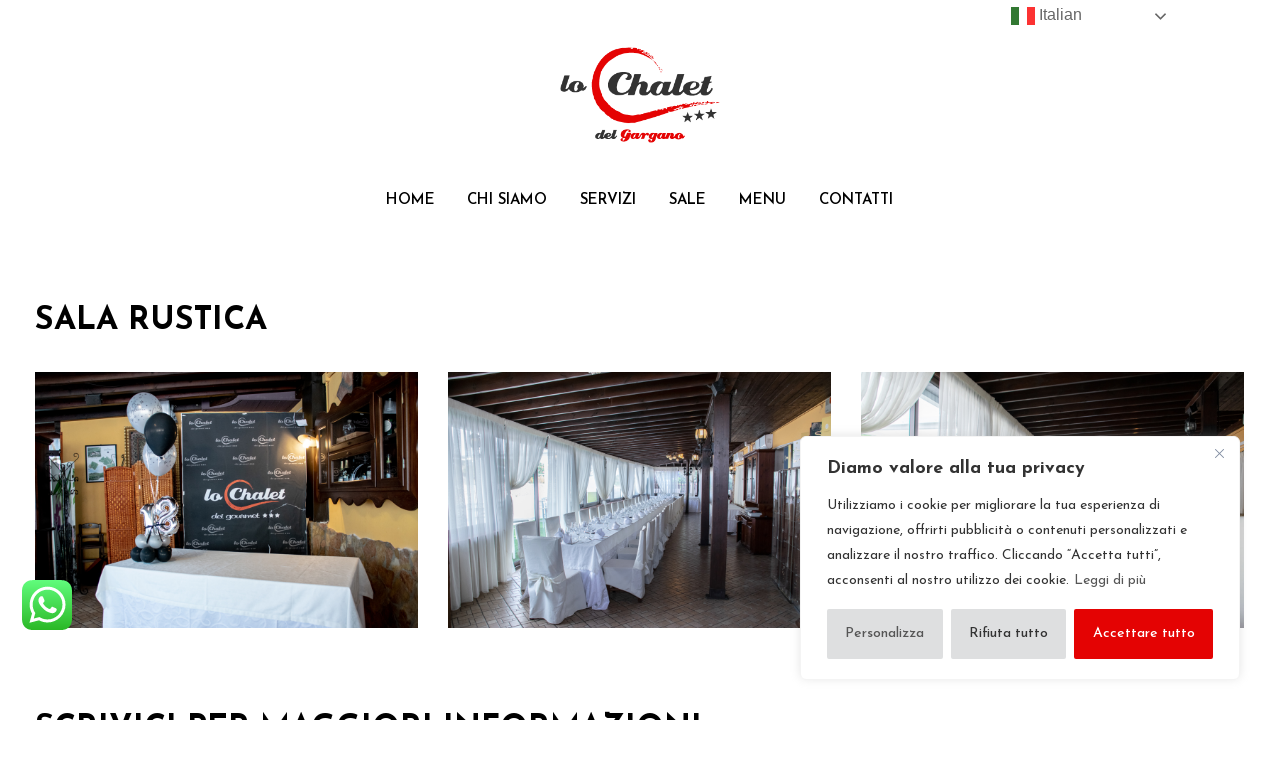

--- FILE ---
content_type: text/html; charset=utf-8
request_url: https://www.google.com/recaptcha/api2/anchor?ar=1&k=6Lcqh_EcAAAAAAG9f_nxlj5C1-E5npbfEs7Blsfr&co=aHR0cHM6Ly93d3cubG9jaGFsZXRnYXJnYW5vLmNvbTo0NDM.&hl=it&v=PoyoqOPhxBO7pBk68S4YbpHZ&size=normal&anchor-ms=20000&execute-ms=30000&cb=6ikufqweqk11
body_size: 49466
content:
<!DOCTYPE HTML><html dir="ltr" lang="it"><head><meta http-equiv="Content-Type" content="text/html; charset=UTF-8">
<meta http-equiv="X-UA-Compatible" content="IE=edge">
<title>reCAPTCHA</title>
<style type="text/css">
/* cyrillic-ext */
@font-face {
  font-family: 'Roboto';
  font-style: normal;
  font-weight: 400;
  font-stretch: 100%;
  src: url(//fonts.gstatic.com/s/roboto/v48/KFO7CnqEu92Fr1ME7kSn66aGLdTylUAMa3GUBHMdazTgWw.woff2) format('woff2');
  unicode-range: U+0460-052F, U+1C80-1C8A, U+20B4, U+2DE0-2DFF, U+A640-A69F, U+FE2E-FE2F;
}
/* cyrillic */
@font-face {
  font-family: 'Roboto';
  font-style: normal;
  font-weight: 400;
  font-stretch: 100%;
  src: url(//fonts.gstatic.com/s/roboto/v48/KFO7CnqEu92Fr1ME7kSn66aGLdTylUAMa3iUBHMdazTgWw.woff2) format('woff2');
  unicode-range: U+0301, U+0400-045F, U+0490-0491, U+04B0-04B1, U+2116;
}
/* greek-ext */
@font-face {
  font-family: 'Roboto';
  font-style: normal;
  font-weight: 400;
  font-stretch: 100%;
  src: url(//fonts.gstatic.com/s/roboto/v48/KFO7CnqEu92Fr1ME7kSn66aGLdTylUAMa3CUBHMdazTgWw.woff2) format('woff2');
  unicode-range: U+1F00-1FFF;
}
/* greek */
@font-face {
  font-family: 'Roboto';
  font-style: normal;
  font-weight: 400;
  font-stretch: 100%;
  src: url(//fonts.gstatic.com/s/roboto/v48/KFO7CnqEu92Fr1ME7kSn66aGLdTylUAMa3-UBHMdazTgWw.woff2) format('woff2');
  unicode-range: U+0370-0377, U+037A-037F, U+0384-038A, U+038C, U+038E-03A1, U+03A3-03FF;
}
/* math */
@font-face {
  font-family: 'Roboto';
  font-style: normal;
  font-weight: 400;
  font-stretch: 100%;
  src: url(//fonts.gstatic.com/s/roboto/v48/KFO7CnqEu92Fr1ME7kSn66aGLdTylUAMawCUBHMdazTgWw.woff2) format('woff2');
  unicode-range: U+0302-0303, U+0305, U+0307-0308, U+0310, U+0312, U+0315, U+031A, U+0326-0327, U+032C, U+032F-0330, U+0332-0333, U+0338, U+033A, U+0346, U+034D, U+0391-03A1, U+03A3-03A9, U+03B1-03C9, U+03D1, U+03D5-03D6, U+03F0-03F1, U+03F4-03F5, U+2016-2017, U+2034-2038, U+203C, U+2040, U+2043, U+2047, U+2050, U+2057, U+205F, U+2070-2071, U+2074-208E, U+2090-209C, U+20D0-20DC, U+20E1, U+20E5-20EF, U+2100-2112, U+2114-2115, U+2117-2121, U+2123-214F, U+2190, U+2192, U+2194-21AE, U+21B0-21E5, U+21F1-21F2, U+21F4-2211, U+2213-2214, U+2216-22FF, U+2308-230B, U+2310, U+2319, U+231C-2321, U+2336-237A, U+237C, U+2395, U+239B-23B7, U+23D0, U+23DC-23E1, U+2474-2475, U+25AF, U+25B3, U+25B7, U+25BD, U+25C1, U+25CA, U+25CC, U+25FB, U+266D-266F, U+27C0-27FF, U+2900-2AFF, U+2B0E-2B11, U+2B30-2B4C, U+2BFE, U+3030, U+FF5B, U+FF5D, U+1D400-1D7FF, U+1EE00-1EEFF;
}
/* symbols */
@font-face {
  font-family: 'Roboto';
  font-style: normal;
  font-weight: 400;
  font-stretch: 100%;
  src: url(//fonts.gstatic.com/s/roboto/v48/KFO7CnqEu92Fr1ME7kSn66aGLdTylUAMaxKUBHMdazTgWw.woff2) format('woff2');
  unicode-range: U+0001-000C, U+000E-001F, U+007F-009F, U+20DD-20E0, U+20E2-20E4, U+2150-218F, U+2190, U+2192, U+2194-2199, U+21AF, U+21E6-21F0, U+21F3, U+2218-2219, U+2299, U+22C4-22C6, U+2300-243F, U+2440-244A, U+2460-24FF, U+25A0-27BF, U+2800-28FF, U+2921-2922, U+2981, U+29BF, U+29EB, U+2B00-2BFF, U+4DC0-4DFF, U+FFF9-FFFB, U+10140-1018E, U+10190-1019C, U+101A0, U+101D0-101FD, U+102E0-102FB, U+10E60-10E7E, U+1D2C0-1D2D3, U+1D2E0-1D37F, U+1F000-1F0FF, U+1F100-1F1AD, U+1F1E6-1F1FF, U+1F30D-1F30F, U+1F315, U+1F31C, U+1F31E, U+1F320-1F32C, U+1F336, U+1F378, U+1F37D, U+1F382, U+1F393-1F39F, U+1F3A7-1F3A8, U+1F3AC-1F3AF, U+1F3C2, U+1F3C4-1F3C6, U+1F3CA-1F3CE, U+1F3D4-1F3E0, U+1F3ED, U+1F3F1-1F3F3, U+1F3F5-1F3F7, U+1F408, U+1F415, U+1F41F, U+1F426, U+1F43F, U+1F441-1F442, U+1F444, U+1F446-1F449, U+1F44C-1F44E, U+1F453, U+1F46A, U+1F47D, U+1F4A3, U+1F4B0, U+1F4B3, U+1F4B9, U+1F4BB, U+1F4BF, U+1F4C8-1F4CB, U+1F4D6, U+1F4DA, U+1F4DF, U+1F4E3-1F4E6, U+1F4EA-1F4ED, U+1F4F7, U+1F4F9-1F4FB, U+1F4FD-1F4FE, U+1F503, U+1F507-1F50B, U+1F50D, U+1F512-1F513, U+1F53E-1F54A, U+1F54F-1F5FA, U+1F610, U+1F650-1F67F, U+1F687, U+1F68D, U+1F691, U+1F694, U+1F698, U+1F6AD, U+1F6B2, U+1F6B9-1F6BA, U+1F6BC, U+1F6C6-1F6CF, U+1F6D3-1F6D7, U+1F6E0-1F6EA, U+1F6F0-1F6F3, U+1F6F7-1F6FC, U+1F700-1F7FF, U+1F800-1F80B, U+1F810-1F847, U+1F850-1F859, U+1F860-1F887, U+1F890-1F8AD, U+1F8B0-1F8BB, U+1F8C0-1F8C1, U+1F900-1F90B, U+1F93B, U+1F946, U+1F984, U+1F996, U+1F9E9, U+1FA00-1FA6F, U+1FA70-1FA7C, U+1FA80-1FA89, U+1FA8F-1FAC6, U+1FACE-1FADC, U+1FADF-1FAE9, U+1FAF0-1FAF8, U+1FB00-1FBFF;
}
/* vietnamese */
@font-face {
  font-family: 'Roboto';
  font-style: normal;
  font-weight: 400;
  font-stretch: 100%;
  src: url(//fonts.gstatic.com/s/roboto/v48/KFO7CnqEu92Fr1ME7kSn66aGLdTylUAMa3OUBHMdazTgWw.woff2) format('woff2');
  unicode-range: U+0102-0103, U+0110-0111, U+0128-0129, U+0168-0169, U+01A0-01A1, U+01AF-01B0, U+0300-0301, U+0303-0304, U+0308-0309, U+0323, U+0329, U+1EA0-1EF9, U+20AB;
}
/* latin-ext */
@font-face {
  font-family: 'Roboto';
  font-style: normal;
  font-weight: 400;
  font-stretch: 100%;
  src: url(//fonts.gstatic.com/s/roboto/v48/KFO7CnqEu92Fr1ME7kSn66aGLdTylUAMa3KUBHMdazTgWw.woff2) format('woff2');
  unicode-range: U+0100-02BA, U+02BD-02C5, U+02C7-02CC, U+02CE-02D7, U+02DD-02FF, U+0304, U+0308, U+0329, U+1D00-1DBF, U+1E00-1E9F, U+1EF2-1EFF, U+2020, U+20A0-20AB, U+20AD-20C0, U+2113, U+2C60-2C7F, U+A720-A7FF;
}
/* latin */
@font-face {
  font-family: 'Roboto';
  font-style: normal;
  font-weight: 400;
  font-stretch: 100%;
  src: url(//fonts.gstatic.com/s/roboto/v48/KFO7CnqEu92Fr1ME7kSn66aGLdTylUAMa3yUBHMdazQ.woff2) format('woff2');
  unicode-range: U+0000-00FF, U+0131, U+0152-0153, U+02BB-02BC, U+02C6, U+02DA, U+02DC, U+0304, U+0308, U+0329, U+2000-206F, U+20AC, U+2122, U+2191, U+2193, U+2212, U+2215, U+FEFF, U+FFFD;
}
/* cyrillic-ext */
@font-face {
  font-family: 'Roboto';
  font-style: normal;
  font-weight: 500;
  font-stretch: 100%;
  src: url(//fonts.gstatic.com/s/roboto/v48/KFO7CnqEu92Fr1ME7kSn66aGLdTylUAMa3GUBHMdazTgWw.woff2) format('woff2');
  unicode-range: U+0460-052F, U+1C80-1C8A, U+20B4, U+2DE0-2DFF, U+A640-A69F, U+FE2E-FE2F;
}
/* cyrillic */
@font-face {
  font-family: 'Roboto';
  font-style: normal;
  font-weight: 500;
  font-stretch: 100%;
  src: url(//fonts.gstatic.com/s/roboto/v48/KFO7CnqEu92Fr1ME7kSn66aGLdTylUAMa3iUBHMdazTgWw.woff2) format('woff2');
  unicode-range: U+0301, U+0400-045F, U+0490-0491, U+04B0-04B1, U+2116;
}
/* greek-ext */
@font-face {
  font-family: 'Roboto';
  font-style: normal;
  font-weight: 500;
  font-stretch: 100%;
  src: url(//fonts.gstatic.com/s/roboto/v48/KFO7CnqEu92Fr1ME7kSn66aGLdTylUAMa3CUBHMdazTgWw.woff2) format('woff2');
  unicode-range: U+1F00-1FFF;
}
/* greek */
@font-face {
  font-family: 'Roboto';
  font-style: normal;
  font-weight: 500;
  font-stretch: 100%;
  src: url(//fonts.gstatic.com/s/roboto/v48/KFO7CnqEu92Fr1ME7kSn66aGLdTylUAMa3-UBHMdazTgWw.woff2) format('woff2');
  unicode-range: U+0370-0377, U+037A-037F, U+0384-038A, U+038C, U+038E-03A1, U+03A3-03FF;
}
/* math */
@font-face {
  font-family: 'Roboto';
  font-style: normal;
  font-weight: 500;
  font-stretch: 100%;
  src: url(//fonts.gstatic.com/s/roboto/v48/KFO7CnqEu92Fr1ME7kSn66aGLdTylUAMawCUBHMdazTgWw.woff2) format('woff2');
  unicode-range: U+0302-0303, U+0305, U+0307-0308, U+0310, U+0312, U+0315, U+031A, U+0326-0327, U+032C, U+032F-0330, U+0332-0333, U+0338, U+033A, U+0346, U+034D, U+0391-03A1, U+03A3-03A9, U+03B1-03C9, U+03D1, U+03D5-03D6, U+03F0-03F1, U+03F4-03F5, U+2016-2017, U+2034-2038, U+203C, U+2040, U+2043, U+2047, U+2050, U+2057, U+205F, U+2070-2071, U+2074-208E, U+2090-209C, U+20D0-20DC, U+20E1, U+20E5-20EF, U+2100-2112, U+2114-2115, U+2117-2121, U+2123-214F, U+2190, U+2192, U+2194-21AE, U+21B0-21E5, U+21F1-21F2, U+21F4-2211, U+2213-2214, U+2216-22FF, U+2308-230B, U+2310, U+2319, U+231C-2321, U+2336-237A, U+237C, U+2395, U+239B-23B7, U+23D0, U+23DC-23E1, U+2474-2475, U+25AF, U+25B3, U+25B7, U+25BD, U+25C1, U+25CA, U+25CC, U+25FB, U+266D-266F, U+27C0-27FF, U+2900-2AFF, U+2B0E-2B11, U+2B30-2B4C, U+2BFE, U+3030, U+FF5B, U+FF5D, U+1D400-1D7FF, U+1EE00-1EEFF;
}
/* symbols */
@font-face {
  font-family: 'Roboto';
  font-style: normal;
  font-weight: 500;
  font-stretch: 100%;
  src: url(//fonts.gstatic.com/s/roboto/v48/KFO7CnqEu92Fr1ME7kSn66aGLdTylUAMaxKUBHMdazTgWw.woff2) format('woff2');
  unicode-range: U+0001-000C, U+000E-001F, U+007F-009F, U+20DD-20E0, U+20E2-20E4, U+2150-218F, U+2190, U+2192, U+2194-2199, U+21AF, U+21E6-21F0, U+21F3, U+2218-2219, U+2299, U+22C4-22C6, U+2300-243F, U+2440-244A, U+2460-24FF, U+25A0-27BF, U+2800-28FF, U+2921-2922, U+2981, U+29BF, U+29EB, U+2B00-2BFF, U+4DC0-4DFF, U+FFF9-FFFB, U+10140-1018E, U+10190-1019C, U+101A0, U+101D0-101FD, U+102E0-102FB, U+10E60-10E7E, U+1D2C0-1D2D3, U+1D2E0-1D37F, U+1F000-1F0FF, U+1F100-1F1AD, U+1F1E6-1F1FF, U+1F30D-1F30F, U+1F315, U+1F31C, U+1F31E, U+1F320-1F32C, U+1F336, U+1F378, U+1F37D, U+1F382, U+1F393-1F39F, U+1F3A7-1F3A8, U+1F3AC-1F3AF, U+1F3C2, U+1F3C4-1F3C6, U+1F3CA-1F3CE, U+1F3D4-1F3E0, U+1F3ED, U+1F3F1-1F3F3, U+1F3F5-1F3F7, U+1F408, U+1F415, U+1F41F, U+1F426, U+1F43F, U+1F441-1F442, U+1F444, U+1F446-1F449, U+1F44C-1F44E, U+1F453, U+1F46A, U+1F47D, U+1F4A3, U+1F4B0, U+1F4B3, U+1F4B9, U+1F4BB, U+1F4BF, U+1F4C8-1F4CB, U+1F4D6, U+1F4DA, U+1F4DF, U+1F4E3-1F4E6, U+1F4EA-1F4ED, U+1F4F7, U+1F4F9-1F4FB, U+1F4FD-1F4FE, U+1F503, U+1F507-1F50B, U+1F50D, U+1F512-1F513, U+1F53E-1F54A, U+1F54F-1F5FA, U+1F610, U+1F650-1F67F, U+1F687, U+1F68D, U+1F691, U+1F694, U+1F698, U+1F6AD, U+1F6B2, U+1F6B9-1F6BA, U+1F6BC, U+1F6C6-1F6CF, U+1F6D3-1F6D7, U+1F6E0-1F6EA, U+1F6F0-1F6F3, U+1F6F7-1F6FC, U+1F700-1F7FF, U+1F800-1F80B, U+1F810-1F847, U+1F850-1F859, U+1F860-1F887, U+1F890-1F8AD, U+1F8B0-1F8BB, U+1F8C0-1F8C1, U+1F900-1F90B, U+1F93B, U+1F946, U+1F984, U+1F996, U+1F9E9, U+1FA00-1FA6F, U+1FA70-1FA7C, U+1FA80-1FA89, U+1FA8F-1FAC6, U+1FACE-1FADC, U+1FADF-1FAE9, U+1FAF0-1FAF8, U+1FB00-1FBFF;
}
/* vietnamese */
@font-face {
  font-family: 'Roboto';
  font-style: normal;
  font-weight: 500;
  font-stretch: 100%;
  src: url(//fonts.gstatic.com/s/roboto/v48/KFO7CnqEu92Fr1ME7kSn66aGLdTylUAMa3OUBHMdazTgWw.woff2) format('woff2');
  unicode-range: U+0102-0103, U+0110-0111, U+0128-0129, U+0168-0169, U+01A0-01A1, U+01AF-01B0, U+0300-0301, U+0303-0304, U+0308-0309, U+0323, U+0329, U+1EA0-1EF9, U+20AB;
}
/* latin-ext */
@font-face {
  font-family: 'Roboto';
  font-style: normal;
  font-weight: 500;
  font-stretch: 100%;
  src: url(//fonts.gstatic.com/s/roboto/v48/KFO7CnqEu92Fr1ME7kSn66aGLdTylUAMa3KUBHMdazTgWw.woff2) format('woff2');
  unicode-range: U+0100-02BA, U+02BD-02C5, U+02C7-02CC, U+02CE-02D7, U+02DD-02FF, U+0304, U+0308, U+0329, U+1D00-1DBF, U+1E00-1E9F, U+1EF2-1EFF, U+2020, U+20A0-20AB, U+20AD-20C0, U+2113, U+2C60-2C7F, U+A720-A7FF;
}
/* latin */
@font-face {
  font-family: 'Roboto';
  font-style: normal;
  font-weight: 500;
  font-stretch: 100%;
  src: url(//fonts.gstatic.com/s/roboto/v48/KFO7CnqEu92Fr1ME7kSn66aGLdTylUAMa3yUBHMdazQ.woff2) format('woff2');
  unicode-range: U+0000-00FF, U+0131, U+0152-0153, U+02BB-02BC, U+02C6, U+02DA, U+02DC, U+0304, U+0308, U+0329, U+2000-206F, U+20AC, U+2122, U+2191, U+2193, U+2212, U+2215, U+FEFF, U+FFFD;
}
/* cyrillic-ext */
@font-face {
  font-family: 'Roboto';
  font-style: normal;
  font-weight: 900;
  font-stretch: 100%;
  src: url(//fonts.gstatic.com/s/roboto/v48/KFO7CnqEu92Fr1ME7kSn66aGLdTylUAMa3GUBHMdazTgWw.woff2) format('woff2');
  unicode-range: U+0460-052F, U+1C80-1C8A, U+20B4, U+2DE0-2DFF, U+A640-A69F, U+FE2E-FE2F;
}
/* cyrillic */
@font-face {
  font-family: 'Roboto';
  font-style: normal;
  font-weight: 900;
  font-stretch: 100%;
  src: url(//fonts.gstatic.com/s/roboto/v48/KFO7CnqEu92Fr1ME7kSn66aGLdTylUAMa3iUBHMdazTgWw.woff2) format('woff2');
  unicode-range: U+0301, U+0400-045F, U+0490-0491, U+04B0-04B1, U+2116;
}
/* greek-ext */
@font-face {
  font-family: 'Roboto';
  font-style: normal;
  font-weight: 900;
  font-stretch: 100%;
  src: url(//fonts.gstatic.com/s/roboto/v48/KFO7CnqEu92Fr1ME7kSn66aGLdTylUAMa3CUBHMdazTgWw.woff2) format('woff2');
  unicode-range: U+1F00-1FFF;
}
/* greek */
@font-face {
  font-family: 'Roboto';
  font-style: normal;
  font-weight: 900;
  font-stretch: 100%;
  src: url(//fonts.gstatic.com/s/roboto/v48/KFO7CnqEu92Fr1ME7kSn66aGLdTylUAMa3-UBHMdazTgWw.woff2) format('woff2');
  unicode-range: U+0370-0377, U+037A-037F, U+0384-038A, U+038C, U+038E-03A1, U+03A3-03FF;
}
/* math */
@font-face {
  font-family: 'Roboto';
  font-style: normal;
  font-weight: 900;
  font-stretch: 100%;
  src: url(//fonts.gstatic.com/s/roboto/v48/KFO7CnqEu92Fr1ME7kSn66aGLdTylUAMawCUBHMdazTgWw.woff2) format('woff2');
  unicode-range: U+0302-0303, U+0305, U+0307-0308, U+0310, U+0312, U+0315, U+031A, U+0326-0327, U+032C, U+032F-0330, U+0332-0333, U+0338, U+033A, U+0346, U+034D, U+0391-03A1, U+03A3-03A9, U+03B1-03C9, U+03D1, U+03D5-03D6, U+03F0-03F1, U+03F4-03F5, U+2016-2017, U+2034-2038, U+203C, U+2040, U+2043, U+2047, U+2050, U+2057, U+205F, U+2070-2071, U+2074-208E, U+2090-209C, U+20D0-20DC, U+20E1, U+20E5-20EF, U+2100-2112, U+2114-2115, U+2117-2121, U+2123-214F, U+2190, U+2192, U+2194-21AE, U+21B0-21E5, U+21F1-21F2, U+21F4-2211, U+2213-2214, U+2216-22FF, U+2308-230B, U+2310, U+2319, U+231C-2321, U+2336-237A, U+237C, U+2395, U+239B-23B7, U+23D0, U+23DC-23E1, U+2474-2475, U+25AF, U+25B3, U+25B7, U+25BD, U+25C1, U+25CA, U+25CC, U+25FB, U+266D-266F, U+27C0-27FF, U+2900-2AFF, U+2B0E-2B11, U+2B30-2B4C, U+2BFE, U+3030, U+FF5B, U+FF5D, U+1D400-1D7FF, U+1EE00-1EEFF;
}
/* symbols */
@font-face {
  font-family: 'Roboto';
  font-style: normal;
  font-weight: 900;
  font-stretch: 100%;
  src: url(//fonts.gstatic.com/s/roboto/v48/KFO7CnqEu92Fr1ME7kSn66aGLdTylUAMaxKUBHMdazTgWw.woff2) format('woff2');
  unicode-range: U+0001-000C, U+000E-001F, U+007F-009F, U+20DD-20E0, U+20E2-20E4, U+2150-218F, U+2190, U+2192, U+2194-2199, U+21AF, U+21E6-21F0, U+21F3, U+2218-2219, U+2299, U+22C4-22C6, U+2300-243F, U+2440-244A, U+2460-24FF, U+25A0-27BF, U+2800-28FF, U+2921-2922, U+2981, U+29BF, U+29EB, U+2B00-2BFF, U+4DC0-4DFF, U+FFF9-FFFB, U+10140-1018E, U+10190-1019C, U+101A0, U+101D0-101FD, U+102E0-102FB, U+10E60-10E7E, U+1D2C0-1D2D3, U+1D2E0-1D37F, U+1F000-1F0FF, U+1F100-1F1AD, U+1F1E6-1F1FF, U+1F30D-1F30F, U+1F315, U+1F31C, U+1F31E, U+1F320-1F32C, U+1F336, U+1F378, U+1F37D, U+1F382, U+1F393-1F39F, U+1F3A7-1F3A8, U+1F3AC-1F3AF, U+1F3C2, U+1F3C4-1F3C6, U+1F3CA-1F3CE, U+1F3D4-1F3E0, U+1F3ED, U+1F3F1-1F3F3, U+1F3F5-1F3F7, U+1F408, U+1F415, U+1F41F, U+1F426, U+1F43F, U+1F441-1F442, U+1F444, U+1F446-1F449, U+1F44C-1F44E, U+1F453, U+1F46A, U+1F47D, U+1F4A3, U+1F4B0, U+1F4B3, U+1F4B9, U+1F4BB, U+1F4BF, U+1F4C8-1F4CB, U+1F4D6, U+1F4DA, U+1F4DF, U+1F4E3-1F4E6, U+1F4EA-1F4ED, U+1F4F7, U+1F4F9-1F4FB, U+1F4FD-1F4FE, U+1F503, U+1F507-1F50B, U+1F50D, U+1F512-1F513, U+1F53E-1F54A, U+1F54F-1F5FA, U+1F610, U+1F650-1F67F, U+1F687, U+1F68D, U+1F691, U+1F694, U+1F698, U+1F6AD, U+1F6B2, U+1F6B9-1F6BA, U+1F6BC, U+1F6C6-1F6CF, U+1F6D3-1F6D7, U+1F6E0-1F6EA, U+1F6F0-1F6F3, U+1F6F7-1F6FC, U+1F700-1F7FF, U+1F800-1F80B, U+1F810-1F847, U+1F850-1F859, U+1F860-1F887, U+1F890-1F8AD, U+1F8B0-1F8BB, U+1F8C0-1F8C1, U+1F900-1F90B, U+1F93B, U+1F946, U+1F984, U+1F996, U+1F9E9, U+1FA00-1FA6F, U+1FA70-1FA7C, U+1FA80-1FA89, U+1FA8F-1FAC6, U+1FACE-1FADC, U+1FADF-1FAE9, U+1FAF0-1FAF8, U+1FB00-1FBFF;
}
/* vietnamese */
@font-face {
  font-family: 'Roboto';
  font-style: normal;
  font-weight: 900;
  font-stretch: 100%;
  src: url(//fonts.gstatic.com/s/roboto/v48/KFO7CnqEu92Fr1ME7kSn66aGLdTylUAMa3OUBHMdazTgWw.woff2) format('woff2');
  unicode-range: U+0102-0103, U+0110-0111, U+0128-0129, U+0168-0169, U+01A0-01A1, U+01AF-01B0, U+0300-0301, U+0303-0304, U+0308-0309, U+0323, U+0329, U+1EA0-1EF9, U+20AB;
}
/* latin-ext */
@font-face {
  font-family: 'Roboto';
  font-style: normal;
  font-weight: 900;
  font-stretch: 100%;
  src: url(//fonts.gstatic.com/s/roboto/v48/KFO7CnqEu92Fr1ME7kSn66aGLdTylUAMa3KUBHMdazTgWw.woff2) format('woff2');
  unicode-range: U+0100-02BA, U+02BD-02C5, U+02C7-02CC, U+02CE-02D7, U+02DD-02FF, U+0304, U+0308, U+0329, U+1D00-1DBF, U+1E00-1E9F, U+1EF2-1EFF, U+2020, U+20A0-20AB, U+20AD-20C0, U+2113, U+2C60-2C7F, U+A720-A7FF;
}
/* latin */
@font-face {
  font-family: 'Roboto';
  font-style: normal;
  font-weight: 900;
  font-stretch: 100%;
  src: url(//fonts.gstatic.com/s/roboto/v48/KFO7CnqEu92Fr1ME7kSn66aGLdTylUAMa3yUBHMdazQ.woff2) format('woff2');
  unicode-range: U+0000-00FF, U+0131, U+0152-0153, U+02BB-02BC, U+02C6, U+02DA, U+02DC, U+0304, U+0308, U+0329, U+2000-206F, U+20AC, U+2122, U+2191, U+2193, U+2212, U+2215, U+FEFF, U+FFFD;
}

</style>
<link rel="stylesheet" type="text/css" href="https://www.gstatic.com/recaptcha/releases/PoyoqOPhxBO7pBk68S4YbpHZ/styles__ltr.css">
<script nonce="DSiK1n3UPjikydxJbrICgg" type="text/javascript">window['__recaptcha_api'] = 'https://www.google.com/recaptcha/api2/';</script>
<script type="text/javascript" src="https://www.gstatic.com/recaptcha/releases/PoyoqOPhxBO7pBk68S4YbpHZ/recaptcha__it.js" nonce="DSiK1n3UPjikydxJbrICgg">
      
    </script></head>
<body><div id="rc-anchor-alert" class="rc-anchor-alert"></div>
<input type="hidden" id="recaptcha-token" value="[base64]">
<script type="text/javascript" nonce="DSiK1n3UPjikydxJbrICgg">
      recaptcha.anchor.Main.init("[\x22ainput\x22,[\x22bgdata\x22,\x22\x22,\[base64]/[base64]/[base64]/[base64]/[base64]/UltsKytdPUU6KEU8MjA0OD9SW2wrK109RT4+NnwxOTI6KChFJjY0NTEyKT09NTUyOTYmJk0rMTxjLmxlbmd0aCYmKGMuY2hhckNvZGVBdChNKzEpJjY0NTEyKT09NTYzMjA/[base64]/[base64]/[base64]/[base64]/[base64]/[base64]/[base64]\x22,\[base64]\\u003d\x22,\x22wpcnwoHDtMOCwpzDnMK3K8K/[base64]/wrknMmUKVcK8LDNyLcKjwpfCpcK5SMO8f8Oqw5rCmcKBOMOLI8Kgw5MbwpEUwp7CiMKXw6Qhwp5aw7TDhcKTFcKRWcKRegzDlMKdw4g/FFXCl8OkAH3DqgLDtWLChVgRfznCuRTDjVFTOkZGScOcZMOKw7ZoN1TCpRtMA8KsbjZ5wqUHw6bDkcKcMsKwwonCrMKfw7Nxw5xaNcKXKX/DvcO5ZcOnw5TDpQfClcO1wo48GsO/JQ7CksOhK2ZgHcOIw47CmQzDoMOKBE4pwqPDumbCjsO8wrzDq8OMVRbDh8KmwpTCvHvChHYcw6rDksKDwroyw6w+wqzCrsKFwoLDrVfDp8KpwpnDn1V7wqhpw5orw5nDusK5QMKBw58iMsOMX8KReA/CjMK2wroTw7fCqRfCmDo2YgzCniYhwoLDgB8rdyfCoBTCp8ODdsKrwo8aWibDh8KnE3g5w6DCmcOOw4TCtMKaVMOwwpFOHFvCucOtfmMyw4fCrl7ChcKAw5jDvWzDtm/Cg8Khdl1yO8Kuw7weBkbDmcK6wr4CGmDCvsK/aMKQDicIDsK/[base64]/CrcOmNMOew5pZw5ENw64SbExJZhvDsBNsYsKkwoBodjzDqsOHYk9Ow7NhQcOyAsO0ZxMew7MxIMOMw5bClsKiXQ/Cg8OlIGwzw4UAQy1ndsK+wqLCmkpjPMO0w5zCrMKVwoXDqBXChcOFw6XDlMOdRMO8woXDvsOjDsKewrvDiMOHw4ASZMO/wqwZw6PCnixIwpAow5scwqgVWAXClT1Lw78pbsOfZsOlfcKVw6ZAE8KcUMKRw77Ck8OJdcKDw7XCuR8dbinCkHfDmxbCssKbwoFawrQ4woEvMcKnwrJCw6ddDULCsMOuwqPCq8K9wp/Dt8Ofwo7DrUHCrsKOw6F5w5ERw5rDvUzCiB3CpSArQcOTw5lMw4TDvBHDhkbCtDgOAWnCimHDh1ITw7Yuc0LCk8Ofw5zDssOxwqNzGMOABcOKO8O9cMOswpEYw7EMAsO9w7wpwrnCqEQyKMOrTcOmAcKDNDHChcKeEi/CmMKHwo7Ci2rCvUsWdsOMwr/CtgA3WQRewojCkMO0woUQwpICwpjCtgUcw43Dp8Onwq4jNE7ClsKIJWcqOFbDnsK1wpA/w6xxOMKkdl/CqFAmfcKOw5TDqmMrFHgMw4XCujUgwo4Ewr7Cs1DDn3M8McKqRVvDnsO0wr02ZGXDjg/CmQZ8w67DlsK8T8Olw7hjw4zCjsKgMnUuPMOewrbCs8KPRMOLRRPDu20fS8Kuw4/Cigwew6oWwrsbVk7Du8OubCXDlHZEW8O4w645TGvCm1nDtsKJw6/[base64]/w73DiDJfwqbCksOwwrYCwpfCo8OXw4HDqsKyOsKtI01IU8Ofw74LQnnCh8OiwpnDrkTDp8OSw73Ch8KJSlVjZQnDuAzCmcKZBiXDiTDDgQ/DtsOOw4Rhwod2w6zCr8KPwpnDhMKNQnvCssKsw71dRiw7woEAGMOzMsKtCMKBwpNdwpPDvsKewqEMBMO5wq/Du3N8wo7CicKKB8K8wqIKK8OMZcK8XMKpY8KBwp3DrlTDs8O/[base64]/[base64]/CvFvCs8KSwrJxw4p2IjLCtHxvwpbDs8K+EMKvw4Fow4lMSsOIeHQzw5HCngHDpMOSw4clC3MkeFnCkCbCrzAzwo/DjwHCqcOWQB3CpcOAS0zCo8KrI3oQw4/DlsObwpHDocOSZHU4SMKJw6p7GHchwp0NJMK1dcKew4RaQcKvMjF4WcKpKsK0wobCjsKGw6tzTcKMOkrClsO/[base64]/ZsOtwr4pcMO8w5rCh8O0MsONXUbChMKvdBDDh8ODR8Onw6LDrRvCo8Ohw5bClRnCoy/DuE7DoRt0woQww4Fnf8O3w6ZuUBJsw77DrQ7CtsKWbcKeRl7DmcKNw4/Cl2YFwqkJesKtw70owoNcIMKwUsKiwpRXA1AKIcOHw4ZFS8K/w6PCpMOZB8KLGMOOw4HCm24oYTEIw4R3c1bDgBXDlEZ8wqnDl0h6ecO1w57DvMOrwr5mw5/CoWFAD8KFWcKuw78Xw7LDtsKAwoLCm8KJw4jCjcKdVGzCrDpwRsKJOwgnXMOABMOtwr/DosK0Nw/[base64]/DkMK8w6nCuwYzGcOOwqTCl8OfH3RMW3ZTw5YeZ8Khw5/CsQZBw5ElaTw8w4B4w4/CqBQEVBdVwoxDc8OXA8KGwoDDocKQw4Bjw7/CviTDosOmwrciPsKtwoZnw6VSFkFSw5kidsKrXDzCqMOmM8KPecOrK8OkBsKtak/Ch8K/NsOYwqRmH0oGw4jDhH/Don7Dh8OKOGbDhUMHw7x+MsK3w409wqhIPsO1H8O0VjE/OyU6w64Mw4LDmCbDiHMJw4XCq8KWdjtoC8OlwqLCrwICw7oZfMORwonCvcKSwoDCmxfClTlre0RMe8KKH8KwQsO2bMKWwoNJw5F1w4AkXcOBw61RBsOiUEZIGcOdwpAswqfDhFxtDgsWwpJ1wrPCrWlcwqXCpMKHQzEZXMKCE23DtRnDsMKJC8K1aW/Ct2TDm8KwdsKLwo1xwqfCm8KOOm7CssOdUGdnw718XAjDuFfDhQ7DkV7Csm81w68ow5lxw4llw58/w57Dq8OWbMK+SsKRwozChsOiw5RQZMOPCAXCl8Kfw5/ChsKIwpoJGmjCjmvCt8OhLDtbw4HDhsKoNBXCilrDox9jw7HCjcOqSBdiS2x3wqQ/w6HCjBIGw7R+VMOVwpckw7ctw5LCkSISw7xuwoHDr2VpGsKHCcOeNWbDpn5zDcOmwrVXwq/CnjtzwqJRw7wQcMK5wp90wobDlcK9wo8AWVTCg1/CocOLSk3Dr8OkR0jDjMKjwpQsIl4FPFsSw7UQOMK5PFsBTWgoZ8OLBcKswrQEdxnCnTY2w59+wotDw7rDkXfCgcOUT1M9BMKmSFBuNQzDngpjDcK0w4Y3b8KcNUjChRcFMkvDo8Oiw4zDjMK4wpvDj07DuMK1HE/CscKAw7nDocK2w6NbE3tew6phD8KXwpd/w4sMJ8KEAG/DvsKbw67DpsKUwpPCiSMhw7AqYcK+w7jDoivDtsO/ScO+w4Flw6E5w55RwqZZRXbDtG0fw5kBRMO4w6InEMKebMKYMBxjw7TDuA/CgXHDm0rDsUDCtnPCmHAkSijCrH7DgmppasOYwopQwohawqAZwqZMwptFSMO5bhbCllJjI8Kpw7oQUSFowoF9OsKLw65Lw4/[base64]/DiRfDkMKXw5PCm2ZLw5d6w6I4csKjw7XCozHDmEYfRVNgwp/CoBrDthbClxFvwqzClzHCgEYww6gCw7bDoB/[base64]/DvcOgw6UvL1hBdMOewrcRwrBBL8OkK2krRcKLW3HDu8KQNcKBw4TCvhvCowdSV2txwofDrywddWnCscOiEgvDksOnw6lKZi7ChjTCjsOgw7xJwr/DjsKQaVrDjsOaw75RLsKIwojCtcKyMAZ4ZlrDoS4WwrBrfMKhYsOLw703wpRHwr/ClsOlLsOuw6F2woPDjsKCwoQ9wpjCjGXDucKSKRstwr/[base64]/CocOrL8OaAivCrMKQGmHClMOgwr8ufzANw4cYP2JxU8OEwq94woXCscOYw7h0VDXCjmMYwpVqw78gw7Qqw5E9w6LCpMOHw74NSMKMDH/DjcK2wr8zwr7DgHLDosODw7c/JWtMw4nDq8K+w5xJEhFRw7XCv0nClcObT8Kvw6zCg0EEwqJAw6IDwo7Dr8K6w6t6NEjDjmnDvl7CtsKOTMKUwooQw6DDvcOjJR/Ct3jCunXCjkDCrMK5V8KlTsOibg7DhsO+w7vCl8OMCsKiw7zDu8O6ScKMHcK8PMOTw4ZTUcKeLcOhwqrCt8Kjwqc8woVgwqQSw789w7PCjsKtw4jClsOQZgA1filCd1BWwogDwqfDmsOow6/CiG/CtsOxSx1nw41Qd0l4w7VUcRPDsB7Crz1uwrN6w6k6wrR1w4JHwrPDkQgkQMOzw7HDqQBhwqvChlbDvcKXdcKiw7HCkcKxwo3DocKYw7TDmizDiQs/[base64]/Csg/CqiPCm3tiIcKOw6XDqmFWMHp7bDJYAENmw4JcEizDkA/DkMKBw5XDh2oeTAHCvgUufW3Cv8OFwrU/YMKlDWIHwr1KVUd+w5/DksOqw6LCowsNwoN6ARkzwqxDw6zChBF7woNDG8KiwpjCusOJwr0Iw7lQDcOzwojDocK9GcOJwofDsVHDohHDhcOiwqvDgwsQMBNkwq/CiDzDicKkHiTChgpmw5TDmTrCjgEXw6JXwrPDgMOYwrxzw5zCrjXCocOjw6cAShJqwrZzGMOVwqjCr13DrHPCpA/CtsOPw5l1wrDDkMKjwrrCjxRFX8OiwoTDocKAwpQjDkjCtMOlwr8xccKiw6DCmsOJw5HDt8Kiw7zDuE/Dg8KHw5FPw5JNw6QSNsORccKowqtDIcKfw4PDk8Osw7QlfBcqUizDnmfCnEnDoGfCk3UKacKsQMOVJcKCRQdSw4k0DDrCkw3CrMOULsKLw4/[base64]/V8K6SsKwwrEEY8OYH1g/XMK2w4vCp8O3wrfCocODw7jClMOxREF2KBLCrsObKzNsWgFnU2xAw4XDssKuHgvCrcOgPXHCv0JJwp1Bw4zCq8K9w5l9BsOhwp8qXxrDi8O/w6J3GDDCnVRww4jCk8OXwq3Cnx3DiGfDp8K+wo9ew4QdZhQRw4DCvwXChMKowqFAw6fCs8OpSsOGwpBJwr5hworDqTXDvcOwOFzDrsOcw4LDi8OuD8K3w61wwo4RT289KElAHGbDjUB9wowrw6/DjsK6wp7DrsOtNsOWwpwnRsKZXsKUw6zCnVoVHj7Cq1LCg1rDucKVworDmcOfw4wgwpUdZEfCrwbChwjCljXDqMKcw6h3GsKmwq97ZsKKE8OyBcOAw7zCo8K/w4ZzwrdHw57DtQYxw40pwoHDqy9adMOCOcOHw5PDisKZUDo9w7TDnjJnIk1PFgfDisKeCcKKYzAwdMO1esK7wq3Dl8O1w4PDnMK9RGHCgsKOecOCw6bCmsOCfknCsWx0w4/DhcKFTHfCr8OmwpnCh3XCs8O6XsOOf8OOWcKEw7nCicOVDsOpwoIiw5sZE8Kzw5dpwqZLZ0Zxw6V5w4/DnsKLwr9fwr7DsMKSwq0CwoPDoXPDtcKMwpTCsmRKUMKOw7rClm5KwpkgbcKzwqJRW8KUVnYqw4oQOcKrOk4Xw5gMw5ZvwrFxSSFTMDrDvsOfej/CkFcCw6XDiMOXw4HCrkbDrkHCvsK8w58Kw5nDgndAA8O5w5cOw7rCj1bDugbDlMKow4jClhTCjsOvwp7CvkrClsOHw6zCtcKWwqbCqAEKAMO8w7wow4PCtMO6dmPCgcO3dlvCrRjCmS11wq3DqxDDqXjDjMKeCkvCksKyw7dRUsK4Pzc3JirDsF42wqFtARrDgB/[base64]/DhizDsD7CtGszw6jDvDkow6/Ci2HCv8ORw74+VVY6WMKEBlvDkcKewqMfRzTCi1gvw6bDisKPV8OZOirDhS1Lw7kSwow+ccOoG8OowrjClMOTwqYhFyQAWGbDoCLDpB3Dh8Osw5c3bcO9w5vDunsoYEjDhHvCm8KQw7vDm28RwrDCocKHY8OGcB4gw5fCgHkawpFsVsOwwqHCr2zCv8KDwp5ABcOfw4/CnzTDuizDnMKuOiR+woQ+NWsYe8KfwqgiMCPCkMOuwoc2w5LDusKdOg4aw6xhwoDDicOIShd8VMKWOmtswoBMwrvDqxd4BsKCwrBLKFVbW1JaYhwhw7gHZcO5E8OTWwnCssKKdH7Dq3rCusKXPsO1dGUPPcK/wq1ac8KQKSbDgsODYMKqw5xIwo0CB3fCr8OlTMKmfF3CucK7w40ew40Pw6/[base64]/wpXCgwUDwqFSelHDpHrDrSg7w4IkBhDCsywIwrttw5J6PMKoZVZtw6kdRsO3PEohw5Y0w6rCl24Pw75Jw49fw4bDhxNkKhZwI8KoF8KGasOgIE5SAcOPwpTCm8OFw4EGTMKyEcK5w77DiMK3McOzw7vCjCNVEMKJUXU2RsKawol/fm7DlsK6wroDS0pnwpdiV8OHwqAbbcKswp/Dknt1aXwRw4sfwpwRGTcHWcODTsKtJxLCmcOrwoLCsgJ7G8KeEnIOworCgMKTDMK4dMKiwqpvw6jClkEfwqUTKVbDrkcow5wPMzrCtMOzQDR+QHrDvcOnUAbCsznDhTRlXSpywqTDv0XDrVFUwrHDtjE1wo8owq0rGMOMw6B9SWbCu8KCw79YOho/GMOtw7HDkkstPB3DuizCqsOMwodIw7zDuRPDocOSHcOrwpnChMOrw5FCw4APw5/DnsKZwqVEw6I3wrDCosKcY8ODe8KAUgs2KcOmw4TCvMORMMKow4zCjFnDs8KQTBjDkcOhCSAiw6F9Z8OvfcORPMONBcKVwqfDrjtCwqh+w70TwrQmwp/[base64]/Dsw/CjzjCmEJGwpNlbFpXw4/CqsKwSQ/DocOzw7DCsG9wwrcDw4nDgi/[base64]/[base64]/[base64]/CoMOcw4kowobCocK/wooCe8KCRMKtH8KgTcOCLALDu1Nsw5BIw7nDig1ZwpnCu8KiwqzDmBsJTsOWw7kBamV2w5Z7w499CcKjQcKrw7nDsQE3bsK4ITvCjzw/w6N0BVnClcKzwokHwrTCocKLJ2cRwqR2Zxxpwp9MO8OcwrdPc8O8wqfCgG9Mwr/[base64]/CvifCiVUzwpvDosO5w7bDglvDoBBPexBrbsOSwq4ZPcKcw7tHw4QOLMKdwr7ClcOqw4wdwpLCvT5iIC3Ch8Oew5FBUcKpw5nDisKtw7fDgh8ywo9mXzQkQW0fw4F3w4l2w5RBCMKwH8O6w7vDhnpJAcOnw7XDj8K9GmJKw6XCkwvDrg/[base64]/Cj8K+wrdJMxTClcKxw7/DtR5RDsOIw63CtydTwrVNWmIWwqV5PTfClFULw5g0dmpBwovCuUoTwq8YIMK5eEfDulvDhsKOw7fDsMKFKMKrw4onw6XCtsKjwrdnMMKowr/CmcK1RcKxfC3DqcOJBVzDnkl7AsKewpnCncOnQsKMa8ODw47CglzCvkrDpgfChFnCtsOxCRkCw6NXw6nDssKcJlzDp3HDjBwvw7/ChMKhM8KEwq0jw7x7woTCtsOTTMOLB0LCkcK4w5fDmQbDuUnDt8K1w6BtAMOYFH4eSMKRA8KDDMKGOEg7QMK1wp4wTVXCisKEHMO7w5AewrcRZ3Mhw4tuwrzDrsKTfsKjwqUQw4rDncKpwrnDklsXW8KtwqzDnULDh8Obw6k8wotqwrfCrsOVw7zCoxJPw4ZawrZTw6/[base64]/DoUXDuCDCqMK/A1TDkyMqwqZGB3x0K8KEw6lnH8KOwq/CuXHCpTfDssOvw5zDtTA3w7fDnRhnG8O0wp7DkRvCqA1ww4jCkXELwovCm8KbJ8OiMMKsw43Co0d5ewjDq30bwpxHew/CuTULwqHCqsKRY3kZwrZawqpUwo44w40ABcO+WsO7wq1ZwoUmR3XDgl9kPMOvwojCgzFPwroBw7zCj8O+CcO4GsO8BB9VwpIEw5XDn8OdcMKAFFZWPsOoPjHDoVHDmVDDssKiTMOQw5kHEsO9w73Clkw1wpvCqcOwaMKPwpzCkQ/[base64]/DpMOwwpB1woAbw6dOW8KVwrrDtsONwrvDtEDDmHg/I8OlMcONDyLCusOVYhYqZsOwUUlXHRbDrsO9wrbDiVnDpsKFwqgow58bwqIOwqI8aHzCmMODf8K4HMOiQMKAfMK7w7kCw7dAfxEoY3Vrw7XDo0DClWRzw6PCg8OOdD8lGQzDscK/TQlcH8KCN3/Ch8KLABgvwqlowq/CtcKbVw/CqzDDjMOYwoTCoMKiETvCqnnDljzCv8OXG3DDlDZDDjnCrxUew7jCu8OgWQ/[base64]/A1PDiG/DnB0Sw6zDkcO/WGbCpRgZW2DDgQ4Bw6w4M8OZBH3DnwzDvcKcen02H3DDkAYow75FYk0WwrxzwogSQWLDosO9wpfCt3g5SMKPNcKZbMO3WWIUC8O9OMKOwpYaw6zClzxEBhnDoyoYF8OTfVNufAh5HTYcLyjDpGzDpnHCiR0HwqFXw7UqG8O3F2oiAsKJw5rCs8OSw5/CtXJXw6Q7T8OsccOoTw7Cpg1Bwq9JPVfCqwDCu8O6wqHCgExnEjTDjRIeTsOxwroEORd9DUZJSXxPOlzCl0/CosKMIDLDiAbDoRvCtgHDvSLCnTrComvDgsOvDsKQL3PDssKAaUgKEjBcYBvCsScqRSt1bsKkw7nDo8OMeMOiScOiEMKLUxgIfXFUwo7Cu8OiOgZGw4rDv3/CrMOCwoDCq0DCtB8ow7h0w6ktLcKAw4XDn1Alw5fDlSDCuMKoEMOCw4whLsKHXAtJKsKgwrl6w67Dr0zDqMOHwoPCksOEwrYxwprDg1bDqsOnLMKNw5fDkMOmw4XCpjXCuQdpdRPCuCorw6AFw4/Cpy/[base64]/woVsTDw5b8K7wpFMdMOnwrFPwq3CtMKZLyU2wrvCq3oww6bDtwJJwpFNw4ZEMn/DtsOXw4bCj8OWWA3CjHbCmcK9IsOzwoxPRGjDg3/Dh1ULMcOrwrRWdMKWaC3CpFLCrSl1w6wRJw/[base64]/DtsOCwq3Cg8Olwro+wqoYw4kaw4pkwqAWwozCicKuw6ogwrJ+cWfCs8KIwr1cwo9aw7hKHcOrDsOuw4TCiMKSw6sCcgrDicOew7/DunLDhcKJwr3CkcKWwqV/DsOSV8KJSsO1cMOwwrc/[base64]/[base64]/wp/DiBEnc3jDlsKMw6LDhHgHwrbDosKtwrRywr3DlMKdwpLCssKuYTQ0w7jCunHDvAAewpbDmsKqw5MBccKAw4lLfsKbwr0BbcKdwpzCusO2VsO5G8Krw5LCgETDusK/w5kpfMOJNsKaVMO5w53CosO+FsOqSCjDrj0iw6N9w7/Dp8O4ZcO5H8O7I8KJOlk9cQ7CnBnCg8K4Jz5Kw6tyw5HCkEMgBRDCtTNOVMO9NsOTw5HDrMOvwpPCigTDknzDjAEtw5/CggPDs8O5wqXDgljDvsKZwoFJw6JQw6Ibw6IZNyXDriTDu34Nw7rChCR8M8OCwr8OwptnCMOYw6TCucOgG8KZwrPDkBLCkiDCvCjDg8K9MmQvwqd/XCIBwqLColEfGlvCoMKEEcKrGk/[base64]/[base64]/Cp8OIw53DtFnDksOkQMK4LnMiScKXwo1FEcO3wogeQcO0woNiXsOcNcKow7AgC8KsLcKwwpfChnZUw7YIQmbDpBLDj8KDwqnDlDIEGi3CocOgwp84wpLCv8O/w43DjyTCmBQ1AmciAsOBwqBQbcOBw4LCk8OcZMK9CsK9wqI/w5/DhFnCtMKvLE0jCibCtsKsTcOkwpzDpMOIQAnCtT3DnWV0w7DCosKvw5pNwp/CgnrDk1rDuhQXFkw0NcK8aMODcMOJw7MywoUnDlfDtE8Hw71pMXXCvcK/wrBmNMKKwpIZe00Vwrd9w6MeE8OHYhDDv088KMO6HwI5NcKmwpA8w4DDhMO7DhjChl/CmzfCl8OfET3Cm8OIw4XDtlvCgMONwoDCrB1Ww6fDm8OzGSI/wqUUwrxcCDPDggFTe8Oiw6V5wr/DnkhwwqNrJMOESsK3w6XCl8KbwrnDpHMywp8Mwq7DisOaw4HDgDvDv8K7JcKrw77DvCRMLxAnABHDlMKOw4Ndw6hiwoMDLMKrEsKgwqTDpivCrVstw4xYTGfDisKKwrZES3RuBcKlwpYPZcO3Fk5bw5I3wq9bJQnCqsOBw5vCt8OOOyBlw73Dg8KmwrbDpxDDvEzDu3/Ck8Omw6J+w4YUw4HDvxTCgBFHwpcUc2rDtMKfIgLDnMKbPDvCn8OySMKCdTzDrcKyw5XDmlk1D8K+w5fCrScfw4ZHwojDhBU3w6o4Sy9YYsO7wrV/w6Inw6sbC1hPw40bwrZmckgcLMOww6rDtGxmw7xdcAYyMVfCvcKdwrAJbcOjdMOsCcOaf8K3wpnCiSkew7rCnsKTL8KGw69SKMOjejJpI2JlwqVswoB6O8OAKVvCqVgLKsK7w6/DlsKKw5EiAgXDvMO2Q1B9IsKmwqLCtsO4w6/DqMO9wqbDkMO0w7rCnUFNb8KBwpktSCkFw7nDrBvDosOdw47DjcOlUcOCwofCssKgworCgAFjwqEycMOLwpkiwq1Fw5DDn8O/FhfCtlrCgSF7wpYIVcOpwqzDosO6X8Oiw5TCjMKww61JNgHDkcKjwrPCmMOge1XDinZfwqzDkAsMw5XCoHHCmUVzJV1bfMOMPwl0ehHDuEbCrcKlwp7CrcO1VkTCq2DDo04aVHfCl8KJw5QAw7NiwrN1wotzZQLChFTDu8OyfcOZBcKdZSQnwrPCrFE0w5/DrlbCkMObQ8OMOwPCtsOzwpvDvMKow5otw6HCjcO8wr/CmVU6w6srLHjCkMOKw5PDtcKEKAIOOXw+w6w5PcKowqNzfMOVw6vDrcOUwoTDqsKVw4thw5DDsMOTw6RPwpEDwobDklZRCsKxMxJPw7nCvMKVwrtnw6tzw4LDjwYeTcKTHsOiCWERUHpaIS4deyfDsh/[base64]/[base64]/[base64]/CucOOw6sCUMKAeETCgA7Ckx3DtcK9wpjCkXTCu8Kpcg1sdgXDojTDkMOQCsKjZ1/[base64]/Dr2XCtSc6w4jCgmc1w4vCt8O3O8KhIBEHworDjcKGDW7Du8KKD2fDh0vDlT/DigV1RMKOJcOCQsODw7Q4wqoZwoLCnMKdwoHCh2nCucOzwrIGw6TDt1/DhQxQOwoCATvCkcOewrsIG8OzwqR9wrETwpoFKcOlw6DCnMOxZmh1PMOWwqJew5DDkBtCKcObX2DCnMOcJcKcYMOEw75Rw4kIcsKfPcO9PcKTw4DDhMKBw6bCm8KuCTnCicOGwrcLw6jDqEl/wpV8wq/DozUNwqnChndiwpHDjcKVKyggBMKxw4RFGXTCsH3DssKGwo89wrjCnnfDqcKLw5IjJAFNwrMHw6TCiMK7bcO7w5fDusOswqwyw77Cm8KHwrwqBMKLwoInw7XDkx05GyYyw7HDmiUFw7zCjsOicsOOwpBYEsOtcsOlw44ywr/DucO7wqfDhQPClyTDoyzDl1HClcOZCBbDssOHwoVPTnnDvRzCjE7DjDHDjSMFwonCucK6eF0WwpACw7DDjsONwo4ADMK7D8Kcw4Qaw51rW8K6wr7Cn8O1w4JmVcO7XEvCjDDDg8K4el/Clj9NRcO9wp8uw7/CqMKuawvCiC14OsKlDsKUVh0aw5ARHMOeH8OoVcKTwodPwr1ZasO8w6YhHCJawohJTsKGw4Jqw4Bpw6rCu0c1CMKVwqRdw64dwrzDt8O8woDCqcKvM8K8UgA0w5VIS8ODwo/CqiHCj8Kpwq/Ch8K4PwLDhEPCncKpX8OeLlQCGl0Xw4rDnsOhw70cwolrw7ZLwo5RIV8CGEIpwojCiG1pJ8Otwp7ChsK5Rg/DrMOocXQxwoRpNsOSwrjDocODw6xLL0kWwqhRRsKqKxvDrMKAwoMHw7vDvsOJB8KUPMOmZ8OSDcKpw57DnMOkw7DDoB7DuMKVUMOJwqIQG1fDvkTCocOfw7bCr8KtwoDCinrCs8OpwrwPbsKBb8KJcXQNw79+w5QVflpjDsOZdSTDuS/[base64]/A8KGwqJpw7Z0w4BPNcK1w5/[base64]/[base64]/DjsObw6lAayPDhEzDjcOYwpY5wpzDiGDDp3kEwrPCji7Cn8OANVo7BEXCtzfDv8OawobCt8KubXTDtkfDjMOcFsO4w4PCm0N8w6E0ZcKtbwovasKkw5t5wqTDqlhFdMKhUQtbwp7CrcO/[base64]/DrV4lZsO9NcOmw7fDsMO/[base64]/DiyfCtMKWSsKmwoLCij8jw6s5B8Oaw6VaDWzCmUQaXcOQwqTDnsOqw77CkANqwoI1CivDhzPDqU/DhMOQPycZw43Cj8OKwrrDgMOGwozCtcOBEArCucKOw5zCqWcLwqDCu1fDusOEQMKzwprCpMK7fwrDkU3CkcK8F8Oqw7zCp2Nbw6/Cs8Oiw7orAsKMPVrCtMKldARew6jCrzJ/b8ObwplHQMK0wqJzwpRTw6o+wrJjWsKXw6TCn8KVw6/CgcO4PhPCs1XDrWTDgklHwo3DpC9/ZsOXw4N8WsO5Li02Xw12DMKlwo7CmsK4w7vCkMKxVMOYSFUxKsOaPHsJwp3CmcO5w6vCq8OTw4ovw6FHJsO/wrzCjgnDkHwNw7xUw49ywoXCvUgiJxdJwpBBwrPCs8KgYxV6VMOewp5nODYEwp9zw7FTOkcgw5/CrHnDgmArY8K0RgbCssKgFFNBPlzDmcOTwqvCjzoBbMOgw6bCixJKT3XDpBXDry50w4xhMMKnworCnsK7N3wQw4jCsHvCiA1Jw4x8w5TCijsycCZBwp7CnsOpd8KyLmDDkE/DvsKWw4HDvkJJFMKbc23CkRzCs8Ouwo5YagnCtsKxZxIsESrDusKdw591w7TClcOQw5DCiMKsw7/CrA7Cs38fOX1jw5TCrcOQCxPDvcK3wpNdwqnCmcOcwrDCusO/[base64]/w6/Dr8Kvwp08GBPDtEHDowoOw6F9wpLDl8K5wqfCmcKsw5DCoiQqRcKSW3ooP0DDhCcDwrXDigjCjBPDgcOWwpJAw78fPMK8csKVasKOw7c5ejHDkcK2w6lWR8OwQijCtMKqwq/Dn8OpVRbCiTkFS8KAw4DCnlfCoVfDmTPCqMKBaMOow5lVe8OFWCxHKcKSwq3CqsKjwpxoRE/[base64]/Dj5NGsKRwo/Dm3/CnxrDt3Rnw5PCjcOKBHfCjj1pV3TCslPCl0MGwotMwoTDm8Ktw63DvEzDvsOEw4/DqcO2w4VKasOZG8O5TTVOPiEPQ8KRwpZmwrgsw5kUw4QfwrQ4w6Eqw6jDm8OtAixRwpBRZiDDksKEHMKqw5nCgMKlI8OPCSbDjyfCoMOnXiLCtsOnwr/[base64]/Q8K1w4/DgMKzwopzw5nCtMOVVALCmDrCn0XCsUlrw7HChVJPaFMNIcOtQ8Kzw5XDkMKvMMOiwpM9BMO0wrXDnsKrw4XDtsK7wp7CpD/CmknCsGslYw/[base64]/[base64]/w6jCq8KyXsOCW8OOwoZHNsOzDQ4/[base64]/[base64]/DocKcwqTDl8K0ICHCn3JoW8OIF8O7wqd/w7fDgcOxPMKiw7PDiSzCviLCpW8JDMKBVTUgwo/CmgJoSMO2wqDDl0rDszlMwqJ6wr8mFk/Cr0bDuE7DoFXDnl3DlBrCpcO+wopNw69ew4TDkmxFwqBfwpbCtGbCvcK4w6HDlsOjQsKpwrknJi5qwrjCv8OWw50rw7zCrsKNAwjDpg7Do2TCrcOXTMOnw6lFw7cDwr5dwocnwp4MwrzDl8O3a8Odwp/Ds8OnQcK0aMO4AsKcAcKiw4bCln0Uw7wSw4EuwqfDolTDvQfCvSjDmnfDtCvCqBE+UGwTw4fCiDHDgsK3JG0UAA3CssK/fBXCtmfDkjPDpsKdw6jDv8OMKGnCl0wGwrEYwqVJwoIww79RS8KPUVxUAQ/CosO7w5kkw6g0IsOYw7dUw5nDqmnCs8K1csKNw4nClcKsD8KKwrDCp8OecMKIaMOMw7jDj8OdwrsWw5cXwpnDnlMhwrXCpSfCs8K0w6N3wpLCtsOuWyzCh8OFFlDDnGnCiMOVHQ/[base64]/DmsKPRSrDgGhOwr3CnBLCh1LCoDd2wqbDtT/DpBlhJDlsw6TCvgrCtMK2SzRGaMOvA3jCq8ODw7vDrjrCocKYXy1zwrRMw517WS/Cgg3CicOQw4gPw6vCj1XDtAR+w7nDsyNBMkgEwoEJwrLDgcOrwq0CwoVDb8O+X1M9ISFwaS7CtcKBwr4/wqw7w7jDvsOHMcKmU8KgGGnCh1zDr8KhSxk7H0gPw7xIOVDDjMKAc8KiwqjDgXbCv8KZwofDo8Kmwr7DkD7CvsKEUQPDh8KiwqjDiMKTw67Du8ObOgrDhFLDh8OSwo/[base64]/DrsKMZ3hWZsOewp4RKQUBdMOvwp/Dj0XDj8ONU8KHKsOiPsKyw7lBaT0XYyc1bCFowr7DtmAtCTtJw6Nzw50Uw4DDlBhwTTt9LmXChMKaw5FWTzA7PMOQw6DDkT3DssOcK2/DoGEEQmQNwq7CjFc+wo8mT3HCisOBwo7ChBrCiCzDnQ8swrfChMKew5omw4B6SGLCmMKIw4jDu8OvQcO7IMOawqFOw5YFXgXDiMKPwojCiCBIIXbCs8K7csKhw6BJwoPCok5JPsO/EMKQWnTCrk0yEk7DgnXDm8Ogwr0/MMKvfMKNw7dqSMKOGsK+w7nCt2TDksORw5Q2P8OzRxwYHMOHw5/[base64]/[base64]/DjcK4w7XDhhLDjkjCpMOqw7x0FCbDqV4ywqUZw4FywoUfdsOxFV52wqTCoMOTw5PCqzHDkVvCol/DlnjChSoifMOmMgRHJ8Khw73Dqik7wrDCvS7CssOUI8KdAAbDtcOpwrzDpADCjRx9w6LCqxxSfg11w7hPEMOYMMKCw4XCkEjCkmzCiMKzV8KdGxsMdxwKwr/DnsK+w6vCr2FOSxbDuwEmAMOlXgB7UzLDpWXClAUiwqZjwooCQMKRwr9lw4cgwoV5MsOpUmg/NinCuHrCgB4ffnEAcx3Dp8K0w7hkw5LDh8KTw50rwqfDqcKREAMlwrvCvinDtldkS8KKdMKRw4rDmcKWwrTCkMKgDlrDuMOVWVvDnmJ0QWBOwpNVwoUqwrTCs8KlwqrCpMKQwoUYcx/[base64]/DksKgTUnDucKuM8OVcVbDs8O0b8Onw7NWXcKFwqfCqn0qwo47YiwhwpXDskvDv8Oswp/DoMKFMC9qw7DDvcOlwozCmlDDoxxBwrV2eMO6YsONwqnCisKJwqbCrnXCl8OuIcKuB8OVw73DklUZSmRmBsKRK8KqXsKnw7zCnsKOwpIIwrkzwrDCjwZawrXCv3/Dj3fCsGDCoUIDw5XDgMKQEcKawoQrQx8+wofCpsOfMhfCu0hXwpE2wrl8dsKxa08yb8KEKUfDpj17w7Qnw4nDvcOrWcKBPMO2wotQw7XDqsKRYMKqXsKAbcKlOG46wpLDscKScFjCmmPDicOaUXxfKyw4B1zChMOxKMKYw7x2O8Okw5sZRyHDoC/[base64]/CqA5ew5QNOkYqDUMyQSjDhcKJLgXCssOrZcO1w5/CoBzDi8KuKToPPMOLWBYGVMOqEjfDsQABOMKww7bCscOxHFXDqXnDlMObwpnCpcKLYsKow4TChlzCv8Ohw4llwpEmPQbDnBc5wqZjwoluL11swpzCv8KlMcOqSFrDlmECwoPDscOvw63DpAdkw7jDjsKldsKWbgh/YQTDrVcQZsOqwo3Dhk0WCHgjXQfDiBfDlB4BwrkaCXDClAPDiHR2K8Okw4fCv2HChMOBXVEew5RjOUdpw77DmcOGw4wgw5kpw79Cwr7Dnz4/UErCqWUgS8KTNcKxwpnDjz3DmRbCiT0HesOzwrt7KhDCk8OHwpTCh3XCjMOAw5HDv39fOHjDsDjDlMKXwpdXw7HDskE0w6/CuW4Zw6PCmEEeBcOHQ8KfD8OFwpRVw7rCo8OJFDzClDLDsRzDjGDCqG/Ch37Co1jDr8O2EsKTZcOGMMKIB17ClScawqjCojp1GmE9cyDDhTzDtRnDq8KgF3NCwrgvwqxdw7bCv8OAPloHw6vCnMK4wrjClMKswrLDisKkRl7Cmg8xCMKUwrDDr0YUwrt+a2/CsSRrw6XCiMKXZA3CvcKoZsOdw4PDizw+CMOrwqXCjCtCLcO0w4ofw4FXw7PDvyDDqDEHEsOdw4MOw6U+w6QQfMOuTxTDo8Kpw4YzRMKteMKmOULDqMOFK0IGw4oZwojCs8KMa3HCisONYMK2O8KdWsOpC8KGN8ObworCpyBxwq5RZcOcJ8K5w6l/w5JRfMOnZsKRe8OsKMK9w689EGTCh1/CocOjwqXDu8OtOcKnw6DDmMK0w718L8K8LcOgw7Y6wpFZw7d1wrRVwpzDqsO0w7/Dk2R8RMKCBMKhw41Xw5LCpsK8w5kAWSFEw5/DqEB4DATCjEcXEcKcw4AswpHCgRxywqHDpTLCjcOTwpbDgsOSw5LCpcK9wqJhasKeDD/CgMOdHcK8W8KDwrsmw47DklonwrTDqFNywpzDkndhIxfDsFnDsMKXwrrDh8Kow4B+KnJgw5XCh8OgOcKdw6ZswoHCnMOVwqjDm8O8PsOWw6DCtHd+w6cKQ1Bjw450BsOSBAMOw7s1wr/DrX4Zw6fDmsKoRil9QQHDmnbCssO9w4rCucKVwpRzUkZWwobDnTXCocKNBDlSwpLDh8KXw5NFbHgow67CmkHCvcKBwoM3fcK0WcKbwrXDrnLDkcO8wolCwpwgAMO2w44/TsKVw4DCh8K4wozDqUPDlcKawqdNwqZQwrlDUcOvw6lUworCuh1QAm3DosO0w50iRCsMwobDuUnCq8O8w7wQw7DCtizCgTBKc2fDoQbDoEYhHUDDshDDjcKGwrjCisOWw7oCG8K5fMOtw6LCjnrCuw7DmQrCmx7CvmLCg8Ozw7w9woJGw4JLTX7CpsOTwobDs8KPw5/Cm0zDqMKRw5sTIyQawpI/w5k/RhrChsOAw5p3w6FWPEvDsMO+T8OgY347w7NdKxzDg8KLwr/CuMKcXF/[base64]/CqMOgw4rDnnLDlcKyPFPCqsOhIsKiIMKkw4/CnlQvCMK3wrXDisOcDsOiwrkow5LClBURw5kYbMKlwpnCksOuZ8OCSXvDm0sRcnhOYyTDgTTCq8Kof34dwqPDslRNwqDCq8Kqw4vCosO/KEzCpCbDjz7DrEpoasOYNzYJwqjCtMOsU8ODX00qVsKFw5cNw5jDosOfZsOzb2rDk07CucKQHcKuXcKGw5gWw7bCpTInZ8KYw60Uwp5ywooCw5dsw5lMwo7Dp8KhBEbDnQsjUgPDlwzCl0MRSzw5wo0yw5jDmcObwqlwX8K5Lg1cB8OQUsKeWsK9w4BMwo5PYcO/EFgrwrXDj8OGwpLDnhcJBl3CsEFJYMKqNVrCr0XCriPCrsKMJsO2w7PDmsKMRMOmdELDlsO+wrRhwrEvaMOkwoPDlzvCssKCXwFPwpUAwrDCn0PDiS3Coy0vwotJHz/DucOgw77DhMK3QcOUwprCpTvCkhJoZ0DChikxTWJfwoDDj8KFHMOnwqsOwqfDn2DDtcKDQULCucKRw5PCl2Qawotaw7bCnDDCk8OxwotawoBoWVrCkzLClMKfwrQ1w5rCg8K0wqPCi8KAKD87wprCmyVvO3DCnMKyCcOIZsKswrl0VcK7IMKYwoQKMnBaHwRbwp/[base64]/w4XDt8KFw6M2QsKGBcOcbcK6w6HCowZtKMOcw43DknzDssOVQj0uwqfDiikvAMO3RUHCrcKmw5Y6wolDwpTDjQVRw4zDpsOyw7fDkngxwonCisOlXGBNwofCpMKPCsKbwopcfk9kw68dwr7Dj1YPwonCnCVcej/[base64]/Cl8OmHQN/RHRhCA3DlkBww5rDjMOXIsO5bsKXWzoBwpg/wqnDhcO2wq1EMsOywol6WcO6w4lew6dKIz0Xw5HCgMKowpHClsK5WMOTw48Twq3DtMOdw6pDwrwWw7XDmEgLMCjDqMK+d8Kdw6l7GMOrXsK9RQnDpMOxIEkBwoTCisKdVsKjD37DnhHCrMKrdsK5BcO7X8OiwpYtw5bDjlZAw6E4U8OZw5/DhsOwVikww5fCmMOPb8KQf24nwpdwWsOlwo1+IsKGMsOawpwfw6rCpFM0D8KMa8KFGkvDkMOSccOaw4LChwo3EjVAJGQCADVmwrA\\u003d\x22],null,[\x22conf\x22,null,\x226Lcqh_EcAAAAAAG9f_nxlj5C1-E5npbfEs7Blsfr\x22,0,null,null,null,1,[21,125,63,73,95,87,41,43,42,83,102,105,109,121],[1017145,304],0,null,null,null,null,0,null,0,1,700,1,null,0,\[base64]/76lBhnEnQkZnOKMAhnM8xEZ\x22,0,0,null,null,1,null,0,0,null,null,null,0],\x22https://www.lochaletgargano.com:443\x22,null,[1,1,1],null,null,null,0,3600,[\x22https://www.google.com/intl/it/policies/privacy/\x22,\x22https://www.google.com/intl/it/policies/terms/\x22],\x228m5ChfHhIUpFRV2s1lWUMN4TuOtJ40I490bnKgaYSoU\\u003d\x22,0,0,null,1,1769236665510,0,0,[255,76,158,170,108],null,[20,12,166,61],\x22RC-PnFYB6CZD6LzBw\x22,null,null,null,null,null,\x220dAFcWeA5tlLWpm24yfeO-B-4FBjjHkDcneDyuSc0-YtpK7igNph9aB6TEBawLw8MdxbnLr-8DQJUQiGHJJko1NDSC2AsAy6KTYw\x22,1769319465449]");
    </script></body></html>

--- FILE ---
content_type: text/css
request_url: https://www.lochaletgargano.com/wp-content/plugins/cl_testimonial/css/style.css?ver=6.9
body_size: 2845
content:
/**
 * @package CL Testimonial
 * @author ThemeChoice http://www.codesless.com
 * @copyright Copyright (c) 2017 CL Price Table
 * @license http://www.codesless.com or later
*/
.clearfix:after {
  display: block;
  clear: both;
  content: "";
}
.cl-author-info {
  list-style: none;
}
.cl-author-info li {
  list-style: none;
}
.cl-author-info li:first-child {
  padding-bottom: 3px !important;
  padding-top: 5px !important;
}
.cl-author-info li.ratings {
  padding-top: 5px !important;
}
.cl-author-info li.ratings img {
  margin-left: auto;
  margin-right: auto;
}
.cl-testimoniallist3 li.ratings {
  padding-top: 10px !important;
}
#cl-testimonial {
  clear: both;
}
#cl-testimonial li.ratings img {
  border-radius: 0% !important;
  width: 80px;
}
#cl-testimonial .cl-row {
  margin-left: -15px;
  margin-right: -15px;
  clear: both;
}
@media screen and (max-width: 767px) {
  #cl-testimonial .cl-row {
    margin-left: 0;
    margin-right: 0;
  }
}
#cl-testimonial .cl-col-6 {
  width: 50%;
  float: left;
  padding: 0 15px;
}
#cl-testimonial .cl-col-4 {
  width: 33.33%;
  float: left;
  padding: 0 15px;
}
#cl-testimonial .cl-col-8 {
  width: 66.66%;
  float: left;
  padding: 0 15px;
}
#cl-testimonial .cl-col-9 {
  width: 75%;
  float: left;
  padding: 0 15px;
}
#cl-testimonial .cl-col-3 {
  width: 25%;
  float: left;
  padding: 0 15px;
}
#cl-testimonial .cl-col-10 {
  width: 83.33333333%;
  float: left;
  padding: 0 15px;
}
#cl-testimonial .cl-col-2 {
  width: 16.66666667%;
  float: left;
  padding: 0 15px;
}
#cl-testimonial ul {
  padding: 0;
  margin: 0;
}
#cl-testimonial ul li {
  margin: 0;
  padding: 0;
  list-style: none;
}
#cl-testimonial p {
  text-align: left;
  padding-left: 30px;
  padding-top: 15px;
  position: relative;
  font-style: italic;
}
@media screen and (max-width: 767px) {
  #cl-testimonial p {
    padding-left: 0px;
  }
}
#cl-testimonial .testimonial-content {
  font-size: 14px;
}
#cl-testimonial .testimonial-content .image-testimonial {
  float: right;
  text-align: center;
}
#cl-testimonial .testimonial-content .image-testimonial img {
  width: 80px;
  border-radius: 50%;
  display: inline-block;
}
#cl-testimonial .testimonial-content .image-testimonial li {
  list-style: none;
}
#cl-testimonial .testimonial-content .image-testimonial li:last-child {
  color: #777;
}
#cl-testimonial .testimonial-content .image-testimonial .social-icons {
  padding: 10px 0;
}
#cl-testimonial .testimonial-content:hover {
  box-shadow: 0 5px 15px rgba(0, 0, 0, 0.19);
}
.cl-testimonial3 .testimonial-item {
  margin-bottom: 30px;
}
#cl-testimonial i,
.rs-testimonial i {
  top: -7px;
  padding-right: 4px;
  position: relative;
}
#cl-testimonial.owl-carousel .owl-nav button {
  position: absolute;
  top: 50%;
  transform: translateY(-50%);
  width: 35px;
  height: 35px;
  line-height: 35px;
  background: #f10909;
  outline: none;
  opacity: 0;
  -webkit-transition: 0.3s all ease;
  transition: 0.3s all ease;
}
#cl-testimonial.owl-carousel .owl-nav button i {
  position: initial;
  padding: 0;
  top: auto;
  font-size: 21px;
  color: #fff;
}
#cl-testimonial.owl-carousel .owl-nav button.owl-prev {
  left: -60px;
}
#cl-testimonial.owl-carousel .owl-nav button.owl-next {
  right: -60px;
}
#cl-testimonial.owl-carousel .owl-nav button.owl-next i {
  margin-left: 3px;
}
#cl-testimonial.owl-carousel.cl-testimonial1 .owl-nav button {
  top: 38%;
}
#cl-testimonial.owl-carousel:hover .owl-nav button {
  opacity: 1;
}
.cl-testimonial1 .testimonial-item {
  margin-bottom: 30px;
}
.cl-testimonial1 .testimonial-content {
  border: 2px solid #f10909;
  padding: 50px 20px;
  position: relative;
  border-top-left-radius: 0;
  margin: 0 auto;
  font-size: 14px;
}
.cl-testimonial1 .testimonial-content p {
  padding: 0 30px !important;
}
.cl-testimonial1 .cl-author-info.author-cl {
  text-align: center;
}
.cl-testimonial1 .cl-author.image-testimonial {
  position: absolute;
  text-align: center;
  top: -50px;
  left: 0;
  right: 0;
  margin: 0 auto;
  float: none;
}
.cl-testimonial1 .owl-stage {
  padding-top: 60px;
  padding-bottom: 30px;
}
.cl-testimonial2 .testimonial-item {
  margin-bottom: 30px;
}
.cl-testimonial2 .image-testimonial img {
  width: 80px;
  border-radius: 50%;
  display: inline-block;
  margin: 0 auto;
}
.cl-testimonial2 .image-testimonial .testimonial-content {
  text-align: center;
  border-radius: 3px;
  padding: 18px;
  box-shadow: none !important;
  overflow: auto;
  max-width: 600px;
  margin: 0 auto;
}
.cl-testimonial2 .image-testimonial .testimonial-content img {
  width: auto !important;
  max-width: 120px;
}
.cl-testimonial2 .image-testimonial .testimonial-content p {
  padding-left: 0 !important;
  text-align: center !important;
  position: relative;
}
.cl-testimonial2 .image-testimonial .testimonial-content ul li {
  text-align: center;
}
.single-testimonial {
  background-color: #fafafa;
  border-radius: 3px;
  padding: 18px;
  box-shadow: 0 3px 8px rgba(0, 0, 0, 0.19);
  overflow: auto;
}
.single-testimonial .testimonial-content:hover {
  box-shadow: none !important;
}
.single-testimonial .testimonial-left {
  float: left;
  margin-right: 15px;
  width: 30%;
  text-align: center;
}
@media screen and (max-width: 991px) {
  .single-testimonial .testimonial-left {
    margin-right: 0;
  }
}
.single-testimonial .testimonial-left img {
  width: 80px;
  border-radius: 100%;
}
@media screen and (max-width: 600px) {
  .single-testimonial .testimonial-left {
    width: 100%;
  }
}
.single-testimonial .right-content {
  width: 66%;
  float: left;
}
.single-testimonial .right-content .cl-client-testimonial {
  text-align: left;
}
@media screen and (max-width: 600px) {
  .single-testimonial .right-content {
    width: 100%;
  }
}
.single-testimonial:hover {
  box-shadow: 0 5px 15px rgba(0, 0, 0, 0.19);
}
.cl-testimonial4 .image {
  text-align: center;
  position: relative;
  top: 42px;
}
.cl-testimonial4 .image img {
  transition: all 0.5s;
}
.cl-testimonial4 .testimonial-content {
  padding-top: 35px !important;
}
.cl-testimonial4 .testimonial-content p {
  padding-top: 25px !important;
}
.cl-testimonial4 .image-testimonial:hover img {
  transform: rotate(360deg);
}
.testimonial-content p:last-child {
  margin-bottom: 0;
}
.cl-testimonial5 .testimonial-item {
  margin-bottom: 30px;
}
.cl-testimonial5 .image-testimonial img {
  width: 65px;
  border-radius: 50%;
}
.cl-testimonial5 .image-testimonial .testimonial-content:hover {
  box-shadow: none !important;
}
.cl-testimonial5 .image-testimonial .testimonial-content p {
  padding-top: 0 !important;
  padding-left: 0 !important;
}
.cl-testimonial5 .image-testimonial .testimonial-content ul {
  padding: 0 10px 0 80px !important;
}
.cl-testimonial5 .image-testimonial .testimonial-content ul li {
  text-align: left;
}
.cl-testimonial5 .image-testimonial .testimonial-content ul li:first-child {
  padding-top: 0 !important;
}
.cl-testimonial5 .image-testimonial .image {
  position: absolute;
}
#cl-testimonial.cl-testimonial-list.cl-testimonial1 .testimonial-content::after {
  opacity: 0 !important;
}
#cl-testimonial.cl-testimonial-list.cl-testimonial1 .testimonial-content {
  border-radius: 50px 5px 50px 5px !important;
}
#cl-testimonial.cl-testimonial-list .testimonial-content {
  margin-bottom: 70px;
  padding: 8px 20px 25px;
}
#cl-testimonial.cl-testimonial-list .image-testimonial {
  float: none !important;
  text-align: right !important;
  position: relative;
  padding-top: 35px;
}
#cl-testimonial.cl-testimonial-list .image-testimonial > img {
  margin: 0 auto 0;
  display: block;
  position: absolute;
  left: 50%;
  top: -50px;
  transform: translatex(-50%);
}
#cl-testimonial.cl-testimonial-list .image-testimonial p {
  padding-left: 0;
  position: relative;
}
#cl-testimonial.cl-testimonial-list2 .cl-row {
  overflow: hidden;
  margin-left: 0;
  margin-right: 0;
}
#cl-testimonial.cl-testimonial-list2 .cl-row .image-testimonial2 {
  text-align: center;
}
#cl-testimonial.cl-testimonial-list2 .cl-row .image-testimonial2 img {
  border-radius: 50%;
  width: 130px;
}
#cl-testimonial.cl-testimonial-list2 .cl-row .cl-col-10 p {
  padding-left: 0 !important;
}
#cl-testimonial.cl-testimonial-list2 .cl-row .testimonial-item .testimonial-content:hover {
  box-shadow: none;
}
#cl-testimonial.cl-testimoniallist3 .testimonial-item {
  position: relative;
}
#cl-testimonial.cl-testimoniallist3 .testimonial-item .testimonial-content {
  border: 1px solid #eee;
  margin-bottom: 35px;
}
@media screen and (max-width: 1200px) {
  #cl-testimonial.cl-testimoniallist3 .testimonial-item .testimonial-content .image-testimonial {
    padding-left: 60px;
  }
}
@media screen and (max-width: 767px) {
  #cl-testimonial.cl-testimoniallist3 .testimonial-item .testimonial-content .image-testimonial {
    padding-left: 0;
  }
}
#cl-testimonial.cl-testimoniallist3 .testimonial-item .testimonial-content .image-testimonial img {
  left: -66px;
  top: 52%;
  transform: translateY(-50%);
}
@media screen and (max-width: 1200px) {
  #cl-testimonial.cl-testimoniallist3 .testimonial-item .testimonial-content .image-testimonial img {
    left: 0;
  }
}
@media screen and (max-width: 767px) {
  #cl-testimonial.cl-testimoniallist3 .testimonial-item .testimonial-content .image-testimonial img {
    position: relative;
    top: 20px;
  }
}
#cl-testimonial.cl-testimoniallist3 .testimonial-item .testimonial-content p {
  padding-left: 45px;
}
@media screen and (max-width: 767px) {
  #cl-testimonial.cl-testimoniallist3 .testimonial-item .testimonial-content p {
    padding-left: 0;
  }
}
#cl-testimonial.cl-testimoniallist3 .testimonial-item .testimonial-content p:before {
  left: 40px !important;
}
.slider1 {
  padding-bottom: 22px !important;
}
.slider1 .testimonial-content {
  margin: 0 10px;
}
#pad_1 .vc_column-inner {
  padding: 0 !important;
}
#bg-style h4 {
  color: #fff;
}
.slider2 {
  padding-bottom: 22px !important;
}
.slider2 .testimonial-content {
  margin: 0 10px;
}
.slider2 li.testimonial-item {
  padding: 0 0 20px !important;
}
.slider3 {
  padding-bottom: 22px !important;
}
.slider3 .testimonial-content {
  margin: 0 10px;
}
.slider3 li.testimonial-item {
  padding: 0 0 20px !important;
}
.slider3 .image-testimonial .testimonial-content {
  background: transparent !important;
  box-shadow: none !important;
}
.slider3 .image-testimonial .testimonial-content p {
  max-width: 670px;
  margin: 0 auto 30px;
  line-height: 26px;
}
.slider4 .testimonial-content {
  background: transparent !important;
  box-shadow: none !important;
}
.slider4 .testimonial-content img {
  border-radius: 50%;
}
.slider4 .testimonial-content p {
  border-radius: 25px;
  border-bottom: 4px solid #f10909;
  box-shadow: 0 7px rgba(0, 0, 0, 0.1), 0 5px #f10909;
  padding-bottom: 20px;
}
.list-4 li.testimonial-item {
  clear: both;
  border-bottom: 1px solid #eee;
  overflow: hidden;
  margin-bottom: 4px !important;
}
.list-4 li.testimonial-item:last-child {
  border: none;
  margin-bottom: 0 !important;
}
.list-4 li.testimonial-item .image:hover img {
  filter: grayscale(1);
}
.slider5 .testimonial-content {
  background: transparent !important;
  box-shadow: none !important;
}
.slider5 .testimonial-content p {
  padding-top: 10px;
}
.slider5 li.testimonial-item {
  padding: 0 10px !important;
}
@media screen and (max-width: 767px) {
  .slider5 li.testimonial-item {
    padding: 0 0 20px !important;
  }
}
.slider5 .image {
  position: relative;
  padding: 16px 0 16px;
}
.slider5 .image:after {
  content: "";
  width: 130px;
  height: 150px;
  position: absolute;
  z-index: -1;
  bottom: 0;
  right: -20px;
  background: #f10909;
}
@media screen and (max-width: 767px) {
  .slider5 .image:after {
    opacity: 0;
  }
}
.slider5 .image:before {
  content: "";
  width: 130px;
  height: 150px;
  position: absolute;
  z-index: -1;
  top: 0;
  left: -20px;
  background: #f10909;
}
@media screen and (max-width: 767px) {
  .slider5 .image:before {
    opacity: 0;
  }
}
.slider5 .image img {
  width: 100%;
  border: 3px solid #f10909;
}
.slider5 .text .content {
  padding-left: 50px;
  padding-top: 15%;
}
@media screen and (max-width: 991px) {
  .slider5 .text .content {
    padding-left: 0px;
    padding-top: 8%;
  }
}
.slider5 .text .content .cl-author-info {
  padding-left: 29px !important;
}
@media screen and (max-width: 767px) {
  .slider5 .text .content .cl-author-info {
    padding-left: 0 !important;
  }
}
.slider5 .text p i {
  font-size: 30px;
  position: absolute;
  top: -20px;
}
.slider5 .slick-dots {
  top: -85px;
  left: 36px;
  position: relative;
}
@media screen and (max-width: 991px) {
  .slider5 .slick-dots {
    top: -50px;
  }
}
#cl-testimonial.slider6 .testimonial-item {
  margin-top: 12px;
}
#cl-testimonial.slider6 .testimonial-left img {
  margin-left: auto;
  margin-right: auto;
}
.slider7 .single-testimonial {
  margin: 0 15px 20px;
}
.slider7 .testimonial-left img {
  margin: 0 auto;
}
.slider7 .slick-prev {
  left: -15px;
  z-index: 999;
}
.slider7 .slick-next {
  right: -15px;
  z-index: 999;
}
#cl-testimonial.type-slider .testimonial-item {
  margin: 0 10px 15px;
}
.rs-testimonial.nav-tabs {
  border: 0;
}
.rs-testimonial .slick-current {
  position: relative;
}
.rs-testimonial .slick-current .testi-img:before {
  background: none;
}
.rs-testimonial .slick-current .tab-text {
  display: block;
  margin-left: -108%;
  margin-right: -108%;
}
@media screen and (max-width: 767px) {
  .rs-testimonial .slick-current .tab-text {
    margin-left: 0%;
    margin-right: 0%;
  }
}
.rs-testimonial .testi-item {
  text-align: center;
  list-style: none;
}
.rs-testimonial .testi-item a:focus {
  box-shadow: none !important;
  border: none !important;
}
.rs-testimonial .testi-item ul {
  list-style: none;
  margin: 0;
  padding: 25px 0 0;
}
.rs-testimonial .testi-img .image {
  position: relative;
  width: 100px;
  margin: 0 auto;
  border-radius: 100%;
  cursor: pointer;
}
.rs-testimonial .testi-img .image img {
  border-radius: 100%;
}
.rs-testimonial .testi-img .image:after {
  content: '';
  position: absolute;
  left: 50%;
  top: 50%;
  height: 100%;
  width: 100%;
  z-index: 1;
  border-radius: 100%;
  background: rgba(0, 0, 0, 0.7);
  opacity: 1;
  -webkit-transform: translateX(-50%) translateY(-50%);
  transform: translateX(-50%) translateY(-50%);
  -webkit-transition: 0.4s all ease-out;
  transition: 0.4s all ease-out;
}
.rs-testimonial .testi-img .image:hover:after {
  opacity: 0;
}
.rs-testimonial .testi-img img {
  display: block;
  margin: 0 auto;
}
.rs-testimonial .testi-name {
  margin-bottom: 3px;
  font-size: 16px;
  line-height: normal;
  margin-top: 0;
}
.rs-testimonial .testi-title {
  font-size: 13px;
  line-height: normal;
}
.rs-testimonial .testi-content {
  position: relative;
  margin-top: 35px;
  padding: 30px 45px;
  text-align: justify;
  color: #333;
  font-size: 14px;
  font-style: italic;
}
.rs-testimonial .testi-content p {
  margin-bottom: 0;
  position: relative;
  padding: 0 55px;
}
@media screen and (max-width: 767px) {
  .rs-testimonial .testi-content p {
    padding: 0;
  }
}
.rs-testimonial .testi-carousel {
  padding-top: 50px;
}
.rs-testimonial .testi-carousel .slick-slide {
  outline: none;
}
.rs-testimonial .slick-slide .tab-text {
  display: none;
}
.rs-testimonial .slick-active.slick-current .tab-text {
  display: block;
}
.rs-testimonial .slick-active.slick-current .testi-content {
  box-shadow: 0 5px 15px rgba(0, 0, 0, 0.19);
  margin: 40px auto 20px;
  max-width: 1100px;
  text-align: center;
}
.cl-author-info li:first-child {
  font-weight: bold;
}
.slider8 li:first-child {
  font-weight: bold;
}
.list-border li.testimonial-item {
  border-bottom: 1px solid #eee;
  margin-bottom: 25px !important;
  padding-bottom: 25px !important;
}
.list-border li.testimonial-item:last-child {
  border: none;
  margin-bottom: 0 !important;
}
.rs-testimonial .slick-active.slick-current {
  display: block;
}
.rs-testimonial .slick-active.slick-current .image:after {
  opacity: 0;
}
.rs-testimonial .slick-active.slick-current .testi-title {
  position: relative;
}
.rs-testimonial .slick-active.slick-current .testi-title:before {
  font-family: FontAwesome;
  content: "\f103";
  display: inline-block;
  padding-right: 3px;
  vertical-align: middle;
  position: absolute;
  top: 16px;
  font-size: 30px;
  left: 50%;
  color: #7f352f;
  transform: translateX(-50%);
}
.testimonials-area .images-testimonial {
  text-align: center;
}
.testimonials-area .images-testimonial p {
  text-align: center !important;
  padding: 0 !important;
  max-width: 700px;
  margin: 0 auto 20px;
}
.testimonials-area .images-testimonial img {
  border-radius: 100%;
  width: 140px;
  margin: 0 auto 20px;
  display: block;
}
.testimonials-area .clt-container {
  width: 100%;
  padding: 0;
}
.testimonials-area .clt-container .inner-testimonials {
  text-align: center;
  cursor: pointer;
  background: #fff;
}
@media screen and (max-width: 991px) {
  .cl-sm-6 {
    width: 50% !important;
  }
}
@media screen and (max-width: 767px) {
  .clt-container {
    padding: 0 15px;
  }
  .cl-col-4,
  .cl-col-2,
  .cl-col-6,
  .cl-col-8,
  .cl-col-10 {
    float: none !important;
    width: 100% !important;
    padding: 0 !important;
  }
  #cl-testimonial.cl-testimonial2 .cl-author.image-testimonial {
    padding-top: 15px;
  }
  .cl-sm-6 {
    width: 100% !important;
  }
  .cl-testimonial.cl-testimonial1 .testimonial-item {
    margin-bottom: 110px;
  }
  #cl-testimonial.cl-testimonial5 .testimonial-item {
    margin-bottom: 25px;
  }
  .rs-testimonial.testimonials-area.slider8 p {
    padding: 0 15px !important;
  }
}


--- FILE ---
content_type: text/css
request_url: https://www.lochaletgargano.com/wp-content/themes/ristora/assets/css/flaticon.css?ver=6.9
body_size: 957
content:
	/*
  	Flaticon icon font: Flaticon
  	Creation date: 20/12/2018 10:42
  	*/

@font-face {
  font-family: "Flaticon";
  src: url("../fonts/Flaticon.eot");
  src: url("../fonts/Flaticon.eot?#iefix") format("embedded-opentype"),
       url("../fonts/Flaticon.woff") format("woff"),
       url("../fonts/Flaticon.ttf") format("truetype"),
       url("../fonts/Flaticon.svg#Flaticon") format("svg");
  font-weight: normal;
  font-style: normal;
}

@media screen and (-webkit-min-device-pixel-ratio:0) {
  @font-face {
    font-family: "Flaticon";
    src: url("./Flaticon.svg#Flaticon") format("svg");
  }
}

[class^="flaticon-"]:before, [class*=" flaticon-"]:before,
[class^="flaticon-"]:after, [class*=" flaticon-"]:after {   
    font-family: Flaticon;
    font-size: 60px;
    font-style: normal;
}

.flaticon-best:before { content: "\f100"; }
.flaticon-flower:before { content: "\f101"; }
.flaticon-timer:before { content: "\f102"; }
.flaticon-suitcase:before { content: "\f103"; }
.flaticon-chess-piece:before { content: "\f104"; }
.flaticon-clock:before { content: "\f105"; }
.flaticon-time-call:before { content: "\f106"; }
.flaticon-phone:before { content: "\f107"; }
.flaticon-call:before { content: "\f108"; }
.flaticon-email:before { content: "\f109"; }
.flaticon-location:before { content: "\f10a"; }
.flaticon-send:before { content: "\f10b"; }
.flaticon-bag:before { content: "\f10c"; }
.flaticon-supermarket:before { content: "\f10d"; }
.flaticon-basket:before { content: "\f10e"; }
.flaticon-shopping-bag:before { content: "\f10f"; }
.flaticon-right-arrow:before { content: "\f110"; }
.flaticon-left-arrow:before { content: "\f111"; }
.flaticon-back:before { content: "\f112"; }
.flaticon-right-arrow-1:before { content: "\f113"; }
.flaticon-next:before { content: "\f114"; }
.flaticon-back-1:before { content: "\f115"; }
.flaticon-arrow:before { content: "\f116"; }
.flaticon-upload:before { content: "\f117"; }
.flaticon-back-2:before { content: "\f118"; }
.flaticon-next-1:before { content: "\f119"; }
.flaticon-ui:before { content: "\f11a"; }
.flaticon-back-3:before { content: "\f11b"; }
.flaticon-next-2:before { content: "\f11c"; }
.flaticon-back-4:before { content: "\f11d"; }
.flaticon-play-button:before { content: "\f11e"; }
.flaticon-play-button-1:before { content: "\f11f"; }
.flaticon-picture:before { content: "\f120"; }
.flaticon-image:before { content: "\f121"; }
.flaticon-gallery:before { content: "\f122"; }
.flaticon-pictures:before { content: "\f123"; }
.flaticon-unlink:before { content: "\f124"; }
.flaticon-link:before { content: "\f125"; }
.flaticon-link-1:before { content: "\f126"; }
.flaticon-link-2:before { content: "\f127"; }
.flaticon-speaker:before { content: "\f128"; }
.flaticon-speaker-1:before { content: "\f129"; }
.flaticon-picture-1:before { content: "\f12a"; }
.flaticon-picture-2:before { content: "\f12b"; }
.flaticon-quotes:before { content: "\f12c"; }
.flaticon-right-quote:before { content: "\f12d"; }
.flaticon-phrase:before { content: "\f12e"; }
.flaticon-error:before { content: "\f12f"; }
.flaticon-close-circular-button-of-a-cross:before { content: "\f130"; }
.flaticon-add-circular-button:before { content: "\f131"; }
.flaticon-cross:before { content: "\f132"; }
.flaticon-search:before { content: "\f133"; }
.flaticon-shopping-bag-1:before { content: "\f134"; }
.flaticon-eye:before { content: "\f135"; }
.flaticon-user:before { content: "\f136"; }
.flaticon-user-1:before { content: "\f137"; }
.flaticon-clock-1:before { content: "\f138"; }
.flaticon-comment:before { content: "\f139"; }
.flaticon-folder:before { content: "\f13a"; }
.flaticon-price-tag:before { content: "\f13b"; }
.flaticon-download:before { content: "\f13c"; }
.flaticon-chicken:before { content: "\f13d"; }
.flaticon-chicken-1:before { content: "\f13e"; }
.flaticon-chicken-2:before { content: "\f13f"; }
.flaticon-tray:before { content: "\f140"; }
.flaticon-cocktail:before { content: "\f141"; }
.flaticon-cheers:before { content: "\f142"; }
.flaticon-coffee-cup:before { content: "\f143"; }
.flaticon-hamburger:before { content: "\f144"; }
.flaticon-cheers-1:before { content: "\f145"; }
.flaticon-restaurant:before { content: "\f146"; }
.flaticon-wine:before { content: "\f147"; }
.flaticon-menu-1:before { content: "\f148"; }
.flaticon-cooking:before { content: "\f149"; }
.flaticon-breakfast:before { content: "\f14a"; }
.flaticon-fork:before { content: "\f14b"; }
.flaticon-mixer:before { content: "\f14c"; }
.flaticon-soda:before { content: "\f14d"; }
.flaticon-drink:before { content: "\f14e"; }
.flaticon-cup:before { content: "\f14f"; }
.flaticon-tea:before { content: "\f150"; }
.flaticon-milk:before { content: "\f151"; }
.flaticon-plate:before { content: "\f152"; }
.flaticon-turkey:before { content: "\f153"; }
.flaticon-chicken-leg:before { content: "\f154"; }
.flaticon-chicken-3:before { content: "\f155"; }
.flaticon-chicken-4:before { content: "\f156"; }
.flaticon-chef:before { content: "\f157"; }
.flaticon-chef-1:before { content: "\f158"; }
.flaticon-chef-2:before { content: "\f159"; }
.flaticon-chef-3:before { content: "\f15a"; }
.flaticon-chef-4:before { content: "\f15b"; }

--- FILE ---
content_type: text/css
request_url: https://www.lochaletgargano.com/wp-content/themes/ristora/assets/css/responsive.css?ver=6.9
body_size: 16032
content:
@charset "utf-8";

/**
*
* ----------------------------------------------------------------------------
*
* Template : ristora - WordPress Startup Business Theme 
* Author : rs-theme
* Author URI : http://www.rstheme.com/
*
* -----------------------------------------------------------------------------
*
**/

#rs-header .menu-area .navbar ul li.sub-rights .sub-menu li ul {
    left: 100% !important;
    top: 0 !important;
}
/* Layout: max 1440px. */
@media only screen and (max-width: 1440px) {
	#best-quality-advice .vc_tta-panels-container .tabs_content > div{
		padding-left: 18.5% !important;
	}
	#best-quality-advice .vc_tta-tabs-container{
		left: 6.5%;
	}
	.rs-events-2 .events-sec .inner .event-content {
	    padding: 80px 25px 25px;
	}
}


/* Layout: Large Devices. */

@media only screen and (max-width: 1199px) {
	.owl-carousel:hover .owl-nav [class*="owl-"].owl-next {
		right: -60px;
	}
	.owl-carousel:hover .owl-nav [class*="owl-"].owl-prev {
		left: -10px;
	}
	.rs-portfolio-style2 .portfolio-item .portfolio-img .read_more {
		padding: 7px 25px;
	}
	.rs-services1.services-right .services-item .services-desc, 
	.rs-services1.services-left .services-item .services-desc {
		padding-left: 30px;
	}
	.menu-shape:before,
	.menu-shape:after{
		background-size: 100%;
	}
	.coupon input#coupon_code {
	    width: 190px !important;
	}
	#slider-form-area .form-area h2.title{
		font-size: 26px;
	}
	.woocommerce div.product form.grouped_form .group_table td:first-child {
	    width: 130px;
	}
	#slider-form-area .form-area{
		margin-top: -590px;
	}
	.navbar a{
		font-size: 13px !important;
	}
	#consulting-service .rs-services1 .services-item .services-icon {
		width: 55px;
		height: 55px;
		line-height: 50px;
	}
	.woocommerce-cart-form table.shop_table .quantity .qty_button {
	    padding: 0px 5px;
	}
	.woocommerce-cart-form table.shop_table .quantity .qty{
		width: 26px;
	}
	.rs-team-grid.team-style5 .team-item .normal-text{
		left: 10px;
		background: #fff;
		width: calc(100% - 20px);
	}
	.woocommerce .quantity{
		padding: 0;
	}
	.style-bg .counter-top-area {
	    padding: 38px 0 30px;
	}
	#about-consulting .left-half{
		padding: 40px 0;
	}
	#why-choose-us.consulting-choose .rs-services1 .services-wrap .services-item .services-desc {
		width: 80%;
	}
	#why-choose-us.consulting-choose .rs-services1 .services-wrap .services-item .services-icon {
		width: 20%;
	}
	#consulting-service .rs-services1 .services-item .services-icon i {
		width: 55px;
		font-size: 25px;
	}
	.rs-blog-details .author-block .author-desc {
	    width: 78%;
	    padding-left: 20px;
	}
	.rs-service-grid .service-item .service-content {
		padding: 15px;
	}
	.rs-service-grid.rs-service-style2 .service-item .service-content .service-excerpt {
		padding-top: 8px;
	}
	.features-section li.vc_tta-tab a {
	    font-size: 12px;
	}
	.menu-area .navbar ul li {
	    padding: 0 8px;
	}
	.sec-title-all .title-sec-left h3{
		font-size: 28px;
	}
	.testimonial-banner .cl-testimonial2 .clt-content {
		padding-top: 15px;
	}
	.single-header .menu-area .navbar ul li + li,
	.header-transparent .menu-area .navbar ul li + li{
	    padding: 0 10px;
	}
	#rs-header .menu-area .navbar ul > li.menu-item-has-children ul li a {
		padding-top: 10px;
		padding-bottom: 10px;
	}
	#rs-header .menu-area .navbar ul > li.menu-item-has-children > a:before {
		right: 3px !important;
	}
	#rs-header.header-style1 .menu-area .navbar ul > li.menu-item-has-children > a:before {
		right: -3px !important;
	}
	#rs-header .menu-area .navbar ul > li.menu-item-has-children.three-col > a:before {
		right: -3px !important;
	}
	.header-style1 .menu-offcanvas {
	    width: 19.666667%;
	}
	.header-style1 .menu-responsive {
	    width: 80.333333%;
	}
	#rs-header.header-style-5 .menu-area .navbar ul > li.menu-item-has-children > a {
	    padding: 0 11px;
	}
	/*new page*/
	.rs-we-works .rs-work-box {
		padding: 35px 0;
		max-width: 220px;
	}
	.team-slider-style2 .team-item-wrap .team-content .display-table .display-table-cell .team-social {
		top: 80px;
	}
	#rs-services-slider .slick-arrow{
		left: 45% !important;
	}
	.services-style-2 .services-wrap .services-item .services-desc {
		padding: 0 15px;
	}
	.rs-counter-list h4,
	.rs-portfolio-style2 .portfolio-item .portfolio-content h4{
		font-size: 16px;
	}
	.single-teams .ps-image .ps-informations {
		padding: 15px 10px;
	}
	#rs-contact .contact-address.style3 .address-item {
		display: block;
		padding-left: 15px;
	}
	.rs-contact .contact-address.style3 .address-item .address-text {
		float: none;
		width: 100%;
	}
	#rs-contact .contact-address.style3 .address-item .address-icon {
		margin-right: 0;
		margin-bottom: 12px;
	}
	#rs-contact .contact-address.style3 .address-item .address-text {
		font-size: 13px;
	}
	.dynamic-sidebar section.widget, 
	.dynamic-sidebar .recent-widget,
	.rs-contact .contact-address.style3 .address-item .address-text{
		padding-left: 0;
	}

	/*new CSS*/
	.rs-cl-welcome-story > div{
		padding-left: 30px !important;
		padding-right: 30px !important;
	}
	.rs-heading .title-inner .sub-text {
		font-size: 44px;
	}
	.rs-heading .title-inner .title {
		font-size: 30px;
		line-height: 36px;
	}
	.rs-footer{
		background-size: cover;
	}
	.header-style4 .menu-area .navbar ul li{
		padding-left: 8px;
		padding-right: 8px;
	}
	.rs-events-2 .events-sec .inner .event-content {
	    padding: 4px 20px 10px;
	}
	.contact-form1 > div{
		margin-left: 0 !important;
	}
}

/* Layout: Min 992px Max 1199px. */

@media only screen and (min-width: 992px) and (max-width: 1380px) {

	body.bodyfloatbar #rs-header .menu-sticky.sticky{
		left: 0;
	}
	body.bodyfloatbar .sticky .logo-area.sticky-logo{
		padding-left: 75px;
	}
}

@media only screen and (min-width: 992px) and (max-width: 1280px) {
	.bs-sidebar .widget.widget_nav_menu ul li{
		padding-left: 7px !important
	}
	.bs-sidebar #wp-calendar th, .bs-sidebar #wp-calendar td {
	    padding: 2px;
	    text-align: center;
	}
	.style1 .top-positions{
		right: 20px !important;
	}
	#rs-services-slider .slick-arrow{
		left: 45% !important;
	}
}

@media only screen and (min-width: 992px) and (max-width: 1199px) {
	.header-logo .logo-area img{
		max-height: 40px;
	}
	.counter-top-area .count-number h3 {
		margin: 0;
	}
	.style1 .top-positions > .vc_column-inner{
		background-size: cover !important;
	}
	.single-teams .ps-image .ps-informations ul li span {
		width: 90px;
	}
	.single-teams .ps-informations ul li span {
		font-size: 14px;
	}
	.single-teams .ps-informations ul li {
		font-size: 13px;
	}
	.rs-porfolio-details .ps-informations ul li + li {
		padding-top: 0;
	}
	.contact-overflow > div{
		padding-right: 80px !important;
	}
	.rs-blog .blog-item.style4:hover .home_full_blog{
		bottom: 25px;
	}
	.our-branch .our-branches .bg-img:after {
	    width: 100px;
	    left: 110px;
	}
	.rs-menu.style4 .item-wrap .menu-price .inner .price,
	.rs-menu.style4 .item-wrap .menu-desc .inner-content h3{
		font-size: 14px;
	}
	.bs-sidebar .show-featured .post-img{
		float: none;
		margin-bottom: 15px;
	}
	.rs-events-2 .events-sec .inner .event-content h3 a{
		font-size: 20px;
	}
}

@media only screen and (min-width: 992px) {
	.woocommerce-cart .woocommerce-cart-form{
		width: 65%;
		float: left;
	}
	.woocommerce-cart .cart-collaterals{
		width: 30%;
		float: left;
	}
	.woocommerce .cart-collaterals .cart_totals, .woocommerce-page .cart-collaterals .cart_totals{
		width: 100%;
		float: none;
		margin-left: 40px;
		padding-left: 40px;
		padding-top: 19px;
		border-left: 1px solid #E6E6E6;
	}
}

/*new css*/
@media only screen and (max-width: 1199px) and (min-width: 768px) {
	.menu-area .single-menu-area .cl-single-menu .overlay{
		width: 95%;
		height: 95%;
		left: 2.5%;
		top: 2.8%;
	}
	.parallax-sec .top-positions {
		top: -90px;
		right: 20px;
	}
	.rs-cl-services-three .rs-services-style3.services-center{
		padding-left: 14px !important;
		padding-right: 14px !important;
	}
	.rs-cl-services-section .rs-services-style3{
		padding: 15px !important;
	}
}



/* Layout: Min 992px to Higher. */

@media only screen and (min-width: 992px) {
	.menu-area .mobile-menu-link, 
	.menu-area .mobile-menu-container,
	.skew-style2 .sppb-row-overlay, 
	.skew-style3 .sppb-row-overlay, 
	.skew-style-curve .sppb-row-overlay,
	.header-style1 .sticky .menu-middle,
	.header-style-4 .sticky .logo-section {
	    display: none;
	}
	#page .header-style1 .sticky .menu-area {
		padding: 0;
	}
	#page .header-style1 .sticky .menu_one {
		top: 0;
	}
	.container {
	    max-width: 1240px;
	}
}

@media only screen and (max-width: 991px) and (min-width: 768px) {
	#about-history-tabs ul.tabs-list_content li {
		float: none;
		width: 100%;
	}
	.woocommerce .widget_price_filter .price_slider_amount .button{
		float: none;
	}
	.woocommerce .widget_price_filter .price_slider_amount{
		text-align: left;
	}
	.services-style-5 .services-desc, 
	.services-style-5 .services-item {
		width: 110px;
		height: 110px;
	}
	.services-style-5 .services-item .icon_bg {
		padding-top: 20px;
	}
	.services-style-5 .services-item .icon_bg img {
		max-width: 68px;
	}
	.services-style-5 .services-desc .services-title,
	.services-style-5 .services-item .services-title {
		line-height: 55px !important;
	}
	.rs-service-grid.rs-service-style2 .service-item .service-content .service-excerpt {
		padding-top: 0;
	}
	.rs-service-grid .service-item .service-content .service-excerpt p {
		line-height: 20px;
		margin-bottom: 10px;
		padding: 0;
	}
	.rs-service-grid .service-item .service-content {
		padding: 12px 4px 0;
	}
	.rs-service-grid .service-item .service-content .service-button .readon.rs_button {
		padding: 0 20px;
		font-size: 13px;
		height: 35px;
		line-height: 35px;
	}
	.banner-price .clpricing-table .price-table.style1 .cl-pricetable-wrap:hover {
		margin-top: -15px !important;
	}
	#why-choose-us.consulting-choose .rs-services1 .services-wrap .services-item {
		padding: 15px;
	}
	#why-choose-us.consulting-choose .rs-services1 .services-wrap .services-item .services-icon {
		width: 20%;
		display: inline-block;
		float: left;
	}
	#why-choose-us.consulting-choose .rs-services1 .services-wrap .services-item .services-desc {
		width: 80%;
		float: left;
		display: inline-block;
		text-align: left;
		padding-left: 10px;
	}
	.footer-bottom .footer-menu-right{
		float: none;
	}
	.footer-bottom #footer-menu {
	    text-align: center;
	}
	.footer-bottom .copyright {
	    text-align: center;
	    margin-top: 10px;
	}
	.footer-bottom #footer-menu li,
	.single-teams .ps-image .ps-informations ul li span {
	    display: block;
	}
	.counter-top-area .count-number h3{
		margin-bottom: 26px;
	}
	#rs-contact .contact-address .address-item .address-text .contact-title {
		font-size: 20px;
	}
	#rs-contact .contact-address .address-item .address-icon {
		height: 55px;
		width: 55px;
		line-height: 55px;
	}
	#rs-contact .contact-address .address-item .address-icon i {
		font-size: 24px;
		line-height: 55px;
	}
	#rs-contact .contact-address .address-item .address-icon {
		margin-right: 0;
	}
	#rs-contact .contact-address.style2 .address-item{
		padding: 20px 10px;
	}
	#rs-contact .contact-address.style2 .address-item .address-text a{
		font-size: 13px;
	}
	.counter-top-area .count-number{
		margin-bottom: 6px !important;
	}
	.counter-top-area .count-text span{
		font-size: 14px !important;
	}
	.counter-top-area .count-number .rs-counter{
		font-size: 30px !important;
	}
	.overlap-about .about-right > .vc_column-inner{
		margin-left: -15px !important;
	}

	/*new css*/
	.menu-area .single-menu-area .cl-single-menu .overlay .short-desc p{
		font-size: 13px;
		line-height: 17px;
		margin-bottom: 10px;
	}
	.mc4wp-form .mc4wp-form-fields input {
	    max-width: 190px;
	}
	.menu-area .single-menu-area .cl-single-menu .overlay h2.services-title2 {
	    margin: 0 0 5px;
	    padding-bottom: 3px;
	    font-size: 15px;
	}
	.menu-area .single-menu-area .cl-single-menu .overlay .short-desc a{
		max-width: 150px;
	}
	.btn2 span {
		padding: 5px 20px;
	}
	.parallax-sec .top-positions {
	    right: 0;
	}
	.our-branch .our-branches .bg-img:after {
	    width: 70px;
	    left: 88px;
	}
	.rs-menu.style4 .item-wrap .menu-desc .inner-content h3 {
	    padding-right: 40px;
	}
	.rs-menu.style4 .item-wrap .menu-desc .inner-content h3:before {
	    width: 40px;
	}
}

@media only screen and (max-width: 1380px) {
	body.bodyfloatbar #page.site{
		padding-left: 75px;
	}
	body.bodyfloatbar #slider-banner .tp-parallax-wrap{
		padding-left: 90px;
	}
}

/* Medium Layout: 991px. */

@media only screen and (max-width: 991px) {
	body .mbl-pl-15 > div{
		padding-left: 15px !important;
	}
	body .mbl-pr-15 > div{
		padding-right: 15px !important;
	}
	body .ipad-pall0,
	body .ipadc-pall0 > .vc_column-inner{
		padding: 0px !important;
	}
	body .ipad-pall15,
	body .ipadc-pall15 > .vc_column-inner{
		padding: 15px !important;
	}
	body .mble-pr-0 {
		padding-right: 0px !important;
	}
	body .mbl-pl-20 > div{
		padding-left: 20px !important;
	}
	body .mbl-pb-0 > div{
		padding-bottom: 0px !important;
	}
	body .mbl-plr-15 > div,	
	body .mbl-plr-20 > div{
		padding-left: 15px !important;
		padding-right: 15px !important;
	}
	body .mbl-ml-15 > div{
		margin-left: 15px !important;
	}
	.contact-form1 > div{
		margin-top: 85px !important;
		padding-left: 15px !important;
		padding-right: 15px !important;
	}
	body.bodyfloatbar #slider-banner .tp-parallax-wrap{
		padding-left: 0px;
	}
	body.bodyfloatbar #page.site,
	#hepta-menu.hepta-menu.border-menus-sec .rs-menu.style2 .item-wrap .menu-desc .inner-content{
		padding-left: 0;
	}
	.style1 .top-positions{
		top: 0 !important;
	}
	.style1 .top-positions > .vc_column-inner{
		background-image: none !important;
		background: #DDCFBA;
		border: 8px solid #a07037;
		padding: 15px 20px 0px !important;
		margin-top: 0 !important;
	}
	.light-form textarea,
	.light-form input{
		padding-left: 8px;
		padding-right: 8px;
	}
	
	.btn-right {
	    text-align: left;
	}
	.rs-menu{
		opacity: 1 !important;
		height: auto !important;
	}
	.rs-footer .footer-top .f-logo{
		text-align: left;
	}
	#hepta-menu.hepta-menu.border-menus-sec .vc_tta-panels .vc_tta-panel-body {
	    border-radius: 0 !important;
	    margin: 0;
	    padding: 0;
	}
	#hepta-menu .vc_col-sm-6 .vc_column-inner{
		padding-left: 15px !important;
		padding-bottom: 30px;
	}
	#hepta-menu.hepta-menu.border-menus-sec .border-style3 {
	    padding-left: 0;
	    border-right: none;
	}
	body .btn-right {
	    padding-top: 0 !important;
	}
	#rs-header.fixed-menu {
	    max-width: 100%;
	    position: relative !important;
	    height: auto;
	    box-shadow: none;
	}
	html.left-space {
	    padding-left: 0;
	}
	#rs-header.fixed-menu .header-inner {
	    padding: 0;
	    height: auto;
	    position: fixed;
	    width: 100%;
	}
	#rs-header.fixed-menu .header-inner.stuck{
		background: #101010;
	}
	.rs-heading.tittle-bigger .title-inner h2 {
	    font-size: 40px;
	    line-height: 45px;
	}
	#rs-header.fixed-menu .header-inner .header-wrap .menu-responsive .btn_quote{
		padding-left: 25px;
	}
	#rs-header.fixed-menu .header-inner .header-wrap .menu-responsive .btn_quote a{
		display: inline-block;
	}
	#rs-header.fixed-menu .nav-link-container .nav-menu-link span{
		background: #fff;
	}
	#rs-header.fixed-menu .header-inner .header-wrap{
		padding: 15px 30px;
	}
	#rs-header.fixed-menu .header-inner .header-wrap .menu-responsive .navbar,
	#rs-header.fixed-menu .header-inner .header-wrap .header-logo{
		padding-bottom: 0;
	}
	#rs-header.fixed-menu .header-inner .header-wrap .flaoting-share,
	#rs-header.fixed-menu .header-inner .header-wrap .rs-phone{
		display: none;
	}
	#rs-header.fixed-menu .mobile-menu-link{
		right: 30px;
	}
	.floatbar,
	#rs-header .header-inner .btn_quote{
		display: none !important;
	}
	body .mbl-plr-15 > div{
		padding-left: 15px !important;
		padding-bottom: 15px !important;
	}
	.page-error .not-found .page-content h1 {
	    font-size: 80px !important;
	    line-height: 90px !important;
	}
	.page-error .page-content h3 {
	    font-size: 36px;
	}
	body .mbrp20{
		padding-left: 20px !important;
		padding-right: 20px !important;
	}
	body .mbl-pr-20 > div{
		padding-right: 20px !important;
	}
	body .mbl-pt-0 > div{
		padding-top: 0px !important;
	}
	body .mbl-pt-20 > div{
		padding-top: 20px !important;
	}
	body .mbl-pt-60 > div{
		padding-top: 60px !important;
	}
	#primary-menu-single4, #primary-menu-single1{
		display: none;
	}
	body .mbl-pt-90{
		padding-top: 90px !important;
	}
	body .mbls-pb-20 {
		padding-bottom: 20px !important;
	}
	body .mbl-pb-20 > div{
		padding-bottom: 20px !important;
	}
	body .mbl-pbt-30 > div{
		padding-bottom: 30px !important;
		padding-top: 30px !important;
	}
	body .mmr-0 > div{
		margin-right: 0px !important;
	}
	.rs-slider .slick-arrow{
		bottom: -35px;
	}
	body .mbl-padding-20 > div{
		padding: 20px !important;
	}
	#page .bs-sidebar{
		padding-top: 0;
	}
	#page .rs-blog-details .bs-sidebar{
		padding-top: 50px;
	}
	.readon {
		padding: 0 16px;
	}
	.rs-slider .slide-content{
		padding-top: 200px;
		padding-bottom: 200px;
	}
	.rs-slider .slide-content,
	.rs-slider .slider-button ul li a {
	    font-size: 15px;
	}
	.mobile-menu-container ul li a{
		border: none;
	}
	.rs-breadcrumbs .page-title {
	    line-height: 55px !important;
	    font-size: 50px !important;
	}
	.rs-slider .slide-title {
	    font-size: 30px;
	    line-height: 40px;
	    margin-bottom: 16px;
	}
	.rs-slider .slide-content.content-full {
	    max-width: 100%;
	    padding-left: 20px;
	    padding-right: 20px;
	}
	.row-equals .cols-equals.menu-left{
		display: none;
	}
	.row-equals .cols-equals.logo{
		flex: 50%;
		max-width: 50%;
	}
	#single-menu-area .navbar a.nav-menu-link {
		font-size: 20px !important;    
		line-height: 20px;
		height: 20px;
	}
	.menu-sticky.sticky #single-menu-area .nav-link-container i {
	    color: #fff;
	}
	#single-menu-area .menu-single-menu-container{
		padding-top: 30px;
	}
	#single-menu-area .mobile-menu-container .nav-close-menu-li{
		padding: 0;
		position: absolute;
		top: 45px;
		left: 18px;
		width: auto;
	}
	#single-menu-area .mobile-menu-container .nav-close-menu-li button{
		padding: 0;
		font-size: 25px !important;
		width: 40px;
		height: 40px;
		border: none;
	}
	#single-menu-area .mobile-menu-container ul li{
		width: 100%;
	}
	#rs-header .row-equals .cols-equals .logo-area {
	    float: none;
	    text-align: left;
	    margin: 0;
	    padding: 15px 0;
	}
	.row-equals .cols-equals.menu-right{
		flex: 50%;
		max-width: 50%;
	}
	body #rs-header .header-inner .sidenav li .btn_quote{
		display: block !important;
		float: left;
		margin: 0;
	}

	#rs-header.header-transparent .row-table .col-cell .logo-area{
		float: left;
	}
	#rs-header.header-transparent .head-style2 .row-table .col-cell .logo-area{
		padding: 15px 0 !important;
	}
	.personal-sill .box-shadow{
		margin-bottom: 50px;
	}
	.rs-banner .banner-content .greeting_title{
		font-size: 20px;
		margin-bottom: 8px;
	}
	.rs-banner .banner-content .work-position h3,
	.rs-banner .banner-content .work-position .cd-headline{
	    font-size: 30px;
	    line-height: 40px !important;
	}
	.rs-banner .banner-content .banner_title{
		font-size: 50px;
    	line-height: 60px;
	}
	.rs-heading .title-inner .title span.watermark {
		font-size: 50px;
	}
	.rs-heading .title-inner .title,
	#rs-contact .rs-heading .title-inner .title {
		font-size: 22px;
		line-height: 32px;
	}
	.main-contain .ristora-banner{
		padding-top: 300px !important;
    	padding-bottom: 300px !important;
	}
	body .about-bottom.vc_col-sm-5{
		width: 100%;
	}
	.about-bottom > .vc_column-inner{
		margin-top: 70px !important;
		margin-left: 0px !important;
	}
	.rs-heading.style3 .description:after {
		width: 30px;
	}
	.rs-heading.style3 .description {
		padding-left: 35px;
	}
	.rs-blog .blog-item.style4 .blog-img .blog-meta{
		padding: 15px;
	}
	.woocommerce-cart .main-contain #content{
		padding-bottom: 90px !important;
	}
	#rs-contact .contact-address.style2 .address-item .water-mark i {
		font-size: 80px;
		right: 10px;
	}
	.contact-overflow > div{
		padding-left: 20px !important;
		padding-right: 20px !important;
	}
	#rs-header .container-fluid{
	    padding-left: 15px;
	    padding-right: 15px;
	}
	.rs-breadcrumbs .container-fluid,
	.rs-footer .container-fluid{
		padding-left: 15px;
		padding-right: 15px;
	}
	.rs-services-default .services-wrap .services-item .services-title {
		font-size: 22px;
	}
	.rs-heading .description p br{
		display: none;
	}
	.coupon input#coupon_code {
	    width: 216px !important;
	}

	#slider-form-area .form-area {
		margin: 70px auto 0;
		float: none;
		max-width: 600px;
	}
	.small-counter .vc_col-sm-4{
		width: 100%;
	}
	.small-counter .vc_col-sm-4 .counter-top-area {
	    padding: 5px 0;
	}
	body #rs-header.header-transparent .menu-area .navbar ul > li.current_page_item > a, 
	body #rs-header.header-transparent .menu-area .navbar ul > li.current-menu-ancestor > a, 
	body #rs-header.header-style-4 .menu-area .menu > li.current_page_item > a, 
	body #rs-header.header-style-4 .menu-area .menu > li.current-menu-ancestor > a, 
	body #rs-header.header-style5 .header-inner .menu-area .navbar ul > li.current-menu-ancestor > a{
		color: #28406d !important;
	}
	#cl-testimonial.cl-testimonial10 .single-testimonial .image-testimonial {
	    padding: 25px 20px;
	}
	body .blog-gap{
		padding-top: 90px !important;
	}
	#rs-header.header-transparent .nav-link-container .nav-menu-link span{
		background: #000;
	}

	#rs-header.header-style-4 .menu-area .menu li:hover a{
		color: #28406d !important;
	}
	#rs-header.header-style-4 .menu-area .menu li a{
		color: #222 !important;
	}
	#rs-header.header-style-4 .menu-area {
	    background: #fff;
	    float: right;
	}
	.rs-video-2.Style2 .video-circle1,
	.rs-video-2.Style2 .video-circle2 {
		display: none !important;
	}
	.woocommerce ul.products li .woocommerce-loop-product__title {
	    font-size: 16px !important;
	}
	.rs-team-grid.team-style5 .team-item .normal-text .social-icons a i {
	    font-size: 12px;
	    width: 30px;
	    height: 30px;
	    line-height: 30px;
	}
	#career-timeline{
		padding-bottom: 220px !important;
	}
	.three-col-service .vc_column_container{
		width: 100%;
	}
	.rs-services-style3{
		padding: 20px 15px;
	}
	.portfolio-filter button{
		margin-right: 0;
		padding-top: 0;
		padding-bottom: 0;
	}
	.clpricing-table .price-table.style1 .cl-pricetable-wrap .top h3 {
		font-size: 70px;
	}
	#about-history-tabs .vc_tta-tabs-container ul.vc_tta-tabs-list .vc_tta-tab a{
		font-size: 18px;
	}
	.three-col-service .rs-services1 .services-wrap .services-item {
		padding-bottom: 15px;
	}
	.three-col-service .rs-services1 .services-wrap .services-item .services-desc,
	.three-col-service .rs-services1 .services-wrap .services-item .services-icon,
	.three-col-service .rs-services1.services-right .services-wrap .services-item .services-desc{
		float: none !important;
		width: 100% !important;
	}
	.three-col-service .rs-services1 .services-icon{
		margin-bottom: 15px;
	}
	.three-col-service .rs-services1 .services-wrap .services-item .services-icon i{
		margin: 0 auto;
	}
	.three-col-service .rs-services1 .services-wrap .services-item .services-desc{
		padding-left: 0 !important;
		text-align: center;
	}
	.three-col-service .rs-services1 .services-wrap .services-item{
		display: block !important;
	}
	.three-col-service .service-feature{
		padding: 50px 0 55px;
	}
	.three-col-service .rs-services1.services-right .services-wrap .services-item .services-icon i{
		margin: 0 auto;
	}
	.three-col-service .rs-services1.services-right .services-wrap .services-item .services-desc{
		text-align: center;
	}
	.style-bg .counter-top-area {
	    padding: 38px 0 0px;
	}
	.style-bg .counter-top-area .count-number h3 {
	    margin: 0 0 30px;
	}
	#rs-skills .vc_col-sm-6{
		width: 100%;
	}
	.skew-banner .rs-heading{
		padding-left: 0 !important;
		padding-right: 0 !important;
	}
	#content #rs-skills.skill3{
		padding-bottom: 20px !important;
	}
	.single-header .nav-link-container .nav-menu-link span{
		background: #28406d;
	}
	.single-header .nav-link-container{
		right: 0;
	}
	.single-header .menu-cart-area,
	.menu-cart-area{
		right: 35px;
	}
	.navbar-menu #single-menu,
	.header-style-4 .sticky .logo-section,
	#rs-header .menu-responsive .sidebarmenu-search,
	#rs-header .header-inner .menu-area .menu_one .header-quote,
	.header-style-4 .toolbar-contact-style4{
	    display: none;
	}
	.rs-cta .style1 .title-wrap .exp-title {
		padding: 0 15px;
	}
	#rs-header.header-style-4 .row-table .col-cell{
		display: block;
		overflow: hidden;
	}
	#rs-header.header-style-4 .menu-area {
	    padding: 0;
	}
	#rs-header.header-style-4 .header-inner{
		overflow: hidden;
		padding: 25px 0 30px;
	}
	#rs-header.header-style-4 .header-inner .logo-section {
	    padding: 0;
	    float: left;
	}
	header.header-style-4 .menu-area .menu-responsive .mobile-menu-link {
	    top: 8px;
	    right: auto;
	    left: 50%;
	    transform: translateX(-50%);
	}
	#rs-header.header-style-4 .nav-link-container .nav-menu-link span{
		background: #28406d;
	}
	#rs-header.header-style-4 .logo-area{
		float: none;
		text-align: center;
	}
	#rs-header.header-style5 .logo-area {
	    line-height: 70px;
	    margin-right: 0;
	}
	#rs-header.header-style5 .toolbar-area .toolbar-contact ul li {
	    padding: 0 !important;
	    margin-right: 0;
	}
	#rs-header.header-style5 .toolbar-area .toolbar-sl-share {
	    margin-top: 0;
	}
	#rs-header.header-style5  .menu-area .mobile-menu-link, .menu-area .mobile-menu-container{
		right: auto;
    	left: 30px;
    	z-index: 9999;
	}
	.header-style3 .nav-link-container .nav-menu-link span{
		background: #28406d;
	}
	#rs-header.header-style5 .nav-link-container .nav-menu-link span{
		background: #fff;
	}
	#why-choose-us.consulting-choose{
		padding: 40px 0 60px !important;
	}
	.header-style3 .table_row .menu-responsive .mobile-menu-link{
		right: 84px;
	}
	#consulting-service .rs-services1 .services-item {
		padding: 15px;
		text-align: center;
	}
	.header-style3 .table_row{
		display: table;
		margin: 0 auto;
		position: relative;
		width: 100%;
	}
	#cl-testimonial.cl-testimonial9 .single-testimonial .image-testimonial {
		max-width: 340px;
		margin: 0 auto;
	}
	.header-style3 .table_row .header-logo{
		padding-top: 0 !important;
		display: table-cell;
		vertical-align: middle;
		text-align: left !important;
	}
	.header-style3 .table_row .menu-responsive{
		float: left;
		display: table-cell;
		vertical-align: middle;
	}
	#about-consulting .vc_col-sm-6{
		width: 100%;
		float: none;
	}
	#why-choose-us.consulting-choose .rs-heading h2 {
		text-align: left;
	}
	#about-consulting .left-half{
		padding: 60px 0;
	}
	#about-consulting .left-half .vc_column-inner{
		padding: 0 40px !important;
	}
	#rs-header.header-style1 .sidenav li.nav-link-container .nav-menu-link {
	    padding: 5px 0.5px !important;
	}

	#rs-header.header-transparent .sidenav li.nav-link-container .nav-menu-link {
	    padding: 13px 15px 15px 10px !important;
	}

	.footer-bottom #footer-menu li{
		display: inline-block !important;
	}
	.footer-bottom #footer-menu li:first-child a{
		padding-left: 0;
	}
	.dynamic-sidebar section.widget, .dynamic-sidebar .recent-widget{
		padding: 0;
	}
	.sidenav.nav-active-menu-container{
		box-shadow: none;
	}
	.mobile-menu-container ul.sidenav.nav-active-menu-container{
		padding: 70px 0 0;
	}

	#rs-header.style2 .menu-responsive .nav-link-container .nav-menu-link span {
		background: #fff;
	}
	#rs-header.style2.transparent-dark .menu-responsive .nav-link-container .nav-menu-link span{
		background: #222;
	}
	header.header-style-4 .menu-area .menu-responsive{
		width: 100%;
	}
	.mobile-menu-link {
		left: -24px;
		position: absolute;
		top: 37px;
	}
	.logged-in .sidenav {
		padding-top: 70px;
	}
	.sidenav{
		padding:30px 0px 0 30px;
	}
	ul.sidenav .menu > li.menu-item-has-children::before{
		right: 14px;
	}
	.sidenav li.nav-link-container{
		top: 24px !important;
		left: 20px !important;
		float: none !important;
	}
	#full-sections.full-sections-startup{
		padding-top: 30px !important;
		padding-bottom: 100px !important;
	}
	#map-overlay .rs-contact {
	    max-width: 100%;
	    margin: 0;
	    position: relative;
	    width: 100%;
	    left: 0;
	    right: 0;
	}
	#map-overlay .rs-heading {
	    padding: 100px 0 0;
	}
	.mobile-menu-link a{
		height: 16px;
		display: block;
		float: right;
	}
	.header-style-5 .mobile-menu{
	    display: block;
	}
	.header-style-5 .desktop-menu{
	    display: none;
	}
	.header-style1 .mobile-menu-container .sidenav .nav-link-container{
		right: 0px !important;
	}
	body #rs-header.header-style1 .menu-area .sidenav .nav-link-container .nav-menu-link{
		padding: 9px 0 0 11px;
	}
	.logged-in .menu-sticky.sticky .sidenav .nav-link-container{
		margin-top: 15px;
	}
	.header-style1 .sidenav li.nav-link-container {
	    padding: 8px 10px 10px 10px;
	}
	.header-style-5 .mobile-menu-link{
	    top: 40px;
	}
	.footer-bottom .footer-menu-right{
		float: none;
	}
	.rs-cta .style1 .title-wrap .exp-title,
	.rs-cta .style2 .title-wrap .exp-title{
		font-size: 26px !important;
	}
	.rs-cta .style1 .text-right,
	.rs-cta .style2 .text-right,
	.footer-bottom #footer-menu,
	.rs-cta .style1 .title-wrap .exp-title{
	    text-align: center !important;
	}
	.footer-bottom .copyright {
	    text-align: center;
	    margin-top: 10px;
	}
	.rs-footer .footer-top .mc4wp-form-fields {
		max-width: 280px;
	}
	.mc4wp-form .mc4wp-form-fields input{
		max-width: 270px;
	}
	.rs-footer .footer-top .widget_nav_menu .menu li{
		padding-left: 0;
	}
	.footer-bottom #footer-menu li {
	    display: block;
	}
	.header-style-5 .mobile-menu-link a.nav-menu-link{
	    height: 16px;
	    display: block;
	}
	.header-style-5 .sidenav .nav-link-container{
		display: block;
	}
	.header-style-5 .sidenav .nav-link-container a{
		padding: 0;
		border: none;
	}
	#overlay-white.rev_slider .tp-revslider-slidesli{
		position: relative;
	}
	#overlay-white.rev_slider .tp-revslider-slidesli:after{
		content: "";
		position: absolute;
		background: rgba(255,255,255,.45);
		top: 0;
		bottom: 0;
		right: 0;
		width: 100%;
		z-index: 1 !important;
		display: block !important;
	}
	.header-style-5 .sticky .logo-area{
		display: block;
	}
	#rs-header.header-style1 .toolbar-area .toolbar-contact ul li {
	    padding: 10px 6px 0px !important;
	}
	.header-style1 .menu-middle [class*="col-"] {
		width: 100%;
		float: none;
		text-align: center;
	}
	#why-choose-us .rs-services1 .services-wrap .services-item .services-icon, 
	#why-choose-us .rs-services1 .services-wrap .services-item .services-desc {
		width: 100%;
		text-align: center;
	}
	#why-choose-us .rs-services1 .services-wrap .services-item .services-icon i {
		margin-right: auto;
		margin-left: auto;
	}
	#why-choose-us {
		padding-bottom: 0 !important;
	}
	#why-choose-us.video-choose {
	    padding-bottom: 80px !important;
	}
	.bstart-shadow {
		box-shadow: none;
	}
	.bstart-shadow.about-counter {
		padding-top: 0 !important;
	}
	#why-choose-us .rs-heading h2 {
		text-align: center;
	}
	#rs-about.services-section-seo {
		padding-bottom: 198px !important;
	}
	#video-section-seo #right-content {
		width: 50%;
	}
	.single-portfolios .project-img{
		margin-top: 50px;
	}
	#rs-testimonial.layer-testimonial {
		padding-bottom: 0 !important;
	}
	.header-style-4 .sidenav a.nav-menu-link{
		padding: 0;
		border: none;
	}
	.header-style-4  a.nav-menu-link{
		height: 16px;
		display: block;
	}
	.header-style1 .menu-responsive {
		width: 70%;
	}
	.team-gird .team-style2:nth-child(n+3) {
		display: none;
	}
	.header-style1 .logo-area{
		position: relative !important;
		float: none;
		width: 100%;
	}
	.rs-services1.services-right .services-wrap .services-item .services-desc,
	.rs-services1.services-left.border_style .services-wrap .services-item .services-desc{
		width: calc(100% - 60px);
	}
	.rs-services1.services-right .services-wrap .services-item .services-icon,
	.rs-services1.services-left.border_style .services-wrap .services-item .services-icon{
		width: 60px;
	}
	.rs-services1.services-right .services-wrap .services-item .services-icon i,
	.rs-services1.services-left.border_style .services-wrap .services-item .services-icon i{
		height: 60px;
		width: 60px;
		font-size: 28px;
		line-height: 50px;
	}
	.rs-services1 .services-wrap .services-item .services-desc .services-title{
		line-height: 28px !important;
	}
	.apoints-sec form p,
	.header-style1 .get-quote ul{
		margin: 0;
	}
	.header-style1 .mobile-menu-container .sidenav .nav-link-container .nav-menu-link{
		padding: 0;
		border: none;
	}
	.header-style6 .mobile-menu-container .nav-link-container .nav-menu-link{
		height: 16px;
		display: block;
	}
	.header-style6 .mobile-menu-container .sidenav .nav-link-container .nav-menu-link{
		padding: 0;
		border: none;
		height: 16px;
		display: block;
	}
	#rs-header.header-style6 .sidenav .nav-link-container {
	    right: 13px;
	}
	#rs-header.header-style-4 .sidenav.nav-active-menu-container .nav-link-container.nav-inactive-menu-link-container {
	    right: 12px;
	}
	.header-style-5 .sidenav .nav-link-container {
	    right: 11px;
	}
	#rs-services-slider .image-carousel {
		padding-bottom: 70px;
	}
    #rs-services-slider .owl-nav.disabled{
    	position: absolute;
        display: block;
        left: 50%;
        transform: translateX(-50%);
        right: auto;
        bottom: 0;
        top: auto;
    }
    #rs-services-slider .owl-nav.disabled > div {
        font-size: 0;
        display: inline-block;
        position: relative;
        transition: all 0.3s ease 0s;
        border-radius: 5px;
        cursor: pointer;
    }
    #rs-services-slider .owl-nav.disabled > div.owl-prev {
    	margin-right: 10px;
    }
    #rs-services-slider .owl-nav.disabled > div.owl-next {
    	margin-left: 10px;
    }
    #rs-services-slider .owl-nav.disabled > div:before {
    	font-family: FontAwesome;
	    content: "\f104";
	    display: inline-block;
	    padding-left: 3px;
	    vertical-align: middle;
	    position: absolute;
	    font-size: 22px;
	    font-weight: normal;
	    color: #fff;
	    top: 0;
	    transform: translateX(-50%);
    }
    #rs-services-slider .owl-nav.disabled .owl-prev:before {
    	left: 20px;
    }
    #rs-services-slider .owl-nav.disabled .owl-next:before {
        left: 20px;
        content: "\f105" !important;
    }

	.header-style1 .menu-area .get-quote .quote-button {
		line-height: 50px;
		float: none !important;
	}
	.header-style1 .menu-offcanvas {
		width: 30%
	}
	#slider-form-area .form-area h2.title {
		font-size: 20px;
	}
	.mc4wp-form{
		margin-left: 0;
	}
	.features-section#features .rs-services1 .services-item .services-desc, 
	.features-section#features .rs-services1 .services-item .services-icon {
	    width: 100%; 
	}
	#full-sections .vc_col-sm-6{
		width: 100%;
		float: none;
	}
	.toolbar-area 
	#full-sections .wpb_wrapper h3{
		margin-top: 35px;
	}
	#right-content{
		width: 100%;
		float: none;
	}
	#content #home-reservation .quick-contact {
		width: 50%;
	}
	#full-sections {
		padding-top: 100px !important;
        padding-bottom: 70px !important;
	}
	#full-sections .wpb_single_image {
		padding: 0 30px;
	}
	#video-section #right-content > .vc_column-inner {
		padding-top: 100px !important;
		padding-bottom: 50px !important;
	}
	#business-services .rs-services1 .services-item {
	    padding: 20px;
	}
	#rs-header .toolbar-area .toolbar-contact ul li {
		border: 0 !important;
		padding: 10px 6px 0px !important;
		margin-right: 10px;
	}
	.width-70{
		width: 100%;
	}
	.whychoose .vc_row [class*="vc_col"] {
		width: 100% !important;
	}
	#rs-header .toolbar-area .toolbar-sl-share {
		margin-top: 10px;
		float: none !important;
	}
	#rs-header.header-style1 .toolbar-area .toolbar-sl-share {
		margin-top: 0px;
		float: none !important;
	}
	#rs-header.header-style1 .toolbar-area .toolbar-contact ul li{
		padding: 0 !important;
	}
	
	#rs-header.header-style1 .toolbar-area .toolbar-sl-share ul{
		padding-top: 10px;
	}
	#rs-header.header-style1 .toolbar-area .toolbar-sl-share li {
		border: 0 !important;
		padding: 00 !important;
	}
	#rs-header .toolbar-area .toolbar-sl-share li {
		display: inline-block !important;
		float: none !important;
	}
	#rs-header.header-style6 .header-logo .logo-area a {
	    line-height: 70px;
	}
	.team-slider-style2 .team-item-wrap .team-content .display-table .display-table-cell {
		display: block;
		vertical-align: initial;
	}
	#rs-header .toolbar-area .toolbar-sl-share li {
		border: 0 !important;
		padding: 0px 6px 0 !important;
	}
	#rs-header .toolbar-area .toolbar-sl-share ul, 
	#rs-header .toolbar-area .toolbar-contact ul {
		text-align: center;
	}
	.rs-team .team-gird .team-style4 .inner .box-section, 
	.rs-team .team-gird .team-style4 .inner .image-section {
		width: 100%;
		float: none;
	}
	.rs-team .team-gird .team-style4 .inner .box-section .team-content {
	    padding: 30px;
	}
	.nav-container {
	  margin-top: 0;
	  position:absolute;
	  right:0;
	  top:0;
	  height: 100%;
	}
	#right-services{
	    padding-top: 30px;
	}
	.shape1:after, 
	.shape2:after, 
	.shape3:after, 
	.shape4:after, 
	.shape5:after,
	#repeat_shape_bg{
		display: none !important;
	}
	.rs-blog .blog-item.style4:hover .blog-img .blog-meta{
		transform: translateY(50%);
		bottom: 46%;
	}
	.menu-area .mobile-menu-link, 
	.menu-area .mobile-menu-container {
	    display: block;
	}
	.faq-section img{
		margin-bottom: 30px !important;
	}
	.rs-cta .cta-wrap .button-wrap, 
	.rs-cta .style2 .button-wrap{
		margin-top: 30px;
		display: block;
	} 

	.nav-link-container, .nav-container{
		display: none;
	}
	.menu-area #primary-menu-single {
		display: block;
	}
	#rs-header .logo-area {
    	line-height: 35px;
	}
	.menu-area .navbar ul li{
	    height: 60px;
	    line-height: 60px;
	    display: block;
	    text-align: left;
	}
	
	.particles-section h4 {
	    margin: 0;
	    font-size: 25px;
	}
	.particles-section h3 {
	    margin: 7px 0 15px;
	    font-size: 48px;
	}
	.particles-section p {
	    margin: 25px 0 34px;
	    font-size: 18px;
	}
	.menu-main-menu-single-container{
		width: 100%;
		padding: 0;
		background: #50d2c2;
	}
	.navbar-header{
		float: none;
		margin-top: 8px;
	}
	#rs-header .menu-area .navbar ul li:hover a::after, 
	#rs-header .menu-area .navbar ul li.active a::after{
		display: none;
	}
	.navbar a{
		line-height: 60px;
	}
	.menu-area .navbar ul li ul.sub-menu {
		min-width: 100%;
		display: none;
	}
	.sec-title-all {
	    margin-bottom: 35px;
	}
	#contact-address .rs-heading {
		padding-top: 50px !important;
	}
	.testimonial-home-video #cl-testimonial ul li {
		margin-bottom: 0;
		padding-bottom: 13px !important;
	}
	#rs-about {
		padding-top: 68px !important;
		padding-bottom: 80px !important;
	}
	#rs-about.featured-class {
		padding-top: 40px !important;
		padding-bottom: 51px !important;
	}
	#why-choose-us.gym-feature {
	    padding-bottom: 45px !important;
		padding-top: 50px !important;
	}
	#video-section.gym-video{
		padding-top: 80px !important;
		padding-bottom: 60px !important;
	}
	.rs-cta.text-left .style2 .title-wrap h2,
	.rs-cta.text-left .style2 .title-wrap p,
	#why-choose-us.gym-feature .rs-heading{
		text-align: center;
	}
	#rs-about.app-features {
		padding-bottom: 50px !important;
	}
	#rs-about .sec-title-all {
		margin-bottom: 15px;
	}
	.about-section .rs-services1:hover {
	    box-shadow: none; 
	}
	#features {
		padding-top: 30px !important;
		padding-bottom: 68px !important;
	}
	#testimonial {
		padding-top: 30px !important;
	}
	#features.skew-style2, #features.skew-style3 {
		padding-top: 63px !important;
		padding-bottom: 58px !important;
		padding-left: 0 !important;
		padding-right: 0 !important;
		margin-bottom: 40px;
	}
	#faq .vc_column_container>.vc_column-inner, 
	#blog-home .vc_column_container>.vc_column-inner, 
	#download-store .vc_column_container>.vc_column-inner, 
	.video-section .vc_column_container>.vc_column-inner {
		padding-top: 0 !important;
		padding-bottom: 0 !important;
	}
	#ratings {
		padding-bottom: 70px !important;
	}
	.vc_row-fluid.ratings-section {
		padding-top: 0 !important;
	}
	#faq-section {
		padding-bottom: 54px !important;
	}
	#achievement {
		padding-top: 33px !important;
		padding-bottom: 40px !important;
	}
	#achievement.skew-style2 {
		padding-top: 65px !important;
		padding-left: 0 !important;
		padding-right: 0 !important;
		margin-bottom: 32px;
	}
	#screenshot {
		padding-top: 33px !important;
	}
	#screen-gallery-section {
		padding-bottom: 76px !important;
	}
	#faq {
		padding-top: 64px !important;
	}	
	.banner-services #right-services .services-desc {
	    float: none;
	    text-align: center;
	}
	.clpricing-table .price-table.style1 .cl-pricetable-wrap .bottom ul li {
		font-size: 13px;
	}
	.team-slider-style2 .team-item-wrap .team-content .display-table .display-table-cell .team-social .social-icon {
	    width: 32px;
	    height: 32px;
	    line-height: 32px;
	    margin-right: 0px;
	}
	.team-slider-style2 .team-item-wrap .team-content .display-table .display-table-cell .team-social {
	    margin-top: 37px;
	}
	.video-page-price .cl-pricetable-wrap .top h3 {
	    font-size: 46px !important;
	}
	.clpricing-table .price-table.style1 .cl-pricetable-wrap .top h5 {
		font-size: 16px !important;
	}
	.team-slider-style2 .team-item-wrap .team-content .display-table .display-table-cell p {
		display: none;
	}
	#banner-page-team,
	.rs-cta .style2 .title-wrap{
		padding-bottom: 0 !important;
	}
	
	#rs-cta {
	    padding: 60px 0 74px 0;
	}
	#blog-home {
		padding-top: 90px !important;
		padding-bottom: 100px !important;
	}
	.rs-team .team-item .team-content {
	    padding: 15px;
	}
	.rs-team .team-item .team-social {
		bottom: 25px;
	}
	.menu-area .navbar ul li ul.sub-menu li{
		background: rgba(255, 255, 255, 0.3);
	}
	.navbar-menu #primary-menu-single{
		display: none;
	}
	.sec-title-all .title-sec-left {
	    font-size: 30px;
	    font-weight: normal;
	    text-align: center;
	    float: none;
	    width: 100%;
	}
	.sec-title-all .description {
	    float: none;
	    text-align: center;
	    width: 100%;
	    line-height: 25px;
	    padding-top: 50px;
	}
	.sec-title-all .title-sec-left:before {
	    content: "";
	    position: absolute;
	    height: 3px;
	    bottom: -17px;
	    width: 100px;
	    top: auto;
	    right: auto;
	}
	#rs-about .wpb_wrapper img{
		margin: 0 auto;
		display: block;
	}
	#contact-address {
		max-width: initial; 
		border-radius: 0; 
	}
	.rs-services1 .services-icon {
	    display: block;
	    float: none;
	    width: 100%;
	    text-align: center;
	    margin-bottom: 22px;
	}
	.rs-services1 .services-desc {
	    float: none;
	    text-align: center;
	    width: 100%;
	}
	.rs-services1 .services-title{
		margin-top: 12px;
	}
	.rs-services1 .services-item{
		padding: 25px 20px 25px 20px;
	}
	table .price-table.style2 .cl-pricetable-wrap .bottom ul li {
	    font-size: 13px;
	    text-align: left;
	}
	.clpricing-table .price-table.style2 .cl-pricetable-wrap .bottom ul li.show{
		text-align: left;
		font-size: 13px;
	}
	#price-table .clpricing-table .price-table.style2 .cl-pricetable-wrap.featured {
	    margin-top: 0;
	}
	#price-table .clpricing-table .price-table.style2 .cl-pricetable-wrap.featured .top .cl-header h4 {
	    padding-top: 30px;
	}
	#rs-cta .vc_btn3{
		font-size: 18px;
	}
	#rs-cta h2{
		font-size: 34px !important;
	}
	#blog-home .blog-meta .blog-title {
    	font-size: 16px;
    	line-height: 23px !important;
	}
	.rs-blog .blog-item .blog-meta .blog-date {
	    font-size: 12px;
	}
	span.author {
    	margin-left: 6px;
	}
	.rs-blog .blog-item .blog-meta .blog-lc > div:first-child {
    	margin-right: 0;
    	font-size: 10px;
	}
	#price-table .top .cl-header h4{
		font-size: 17px;
	}
	#contact-address {
	    position: relative;
	    left: 0;
	    right: 0;
	    bottom: 0;
	}
	#map {
    	padding-bottom: 0 !important;  
    	overflow: hidden;
	}
	.testimonial-banner .cl-testimonial2 .clt-content {
		padding-top: 0;
	}
	.mobile-menu-link {
		right: 0px;
		left: auto;
		top: 50%;
		transform: translateY(-50%);
		-webkit-transform: translateY(-50%);
		-ms-transform: translateY(-50%);
	}
	.header-style1 .toolbar-contact-style4 {
		display: none;
	}
	.header-5 #single-menu-area .menu-single-menu-container{
		padding-top: 0;
	}
	/*new css*/
	body .rs-banner-section{
		padding: 86px 0 90px !important;
	}
	.rs-we-works .rs-work-box:after,
	.rs-web-development h2.vc_custom_heading br{
		display: none;
	}
	.rs-we-works .rs-work-box{
		border: 2px dotted #4D6DE6;
	}
	body .rs-we-works{
		padding-bottom: 100px !important
	}
	#cl-testimonial.cl-testimonial10 .testimonial-content .cl-author,
	#cl-testimonial.cl-testimonial10 .testimonial-content .image-testimonial{
		float: none;
		width: 100%;
	}
	#cl-testimonial.cl-testimonial10 .testimonial-content .image-testimonial{
		max-width: 120px;
		margin: 0 auto 20px;
	}	
	#cl-testimonial.cl-testimonial10 .testimonial-content .image-testimonial img{
		width: 100%;
	}
	.team-slider-style2 .team-item-wrap .team-content .display-table .display-table-cell .team-social {
		top: 240px;
	}
	.rs-banner-section .banner-text h2 {
		font-size: 36px;
		margin: 0 0 10px;
	}
	.rs-banner-section .banner-text h1 {
		font-size: 45px !important;
	}
	.rs-porfolio-details h3.info-title,
	.rs-porfolio-details .project-desc .project-title{
		margin-bottom: 15px;
	}
	.rs-porfolio-details .project-desc .project-title{
		font-size: 26px;
	}
	.single-portfolios .ps-informations {
	    padding: 30px 25px 35px;
	}
	.rs-porfolio-details .project-desc h3,
	.rs-porfolio-details h3.info-title,
	.rs-services-style3 .services-item .services-desc .services-title,
	.services-style-2 .services-wrap .services-item .services-desc .services-title2{
		font-size: 20px;
	}
	#rs-header.header-style3 .table_row .col-cell {
	    width: 80%;
	}
	#rs-header.header-style3 .menu-area .mobile-menu-link, .menu-area .mobile-menu-container {
	    padding-right: 20px;
	    z-index: 999;
	}
	#rs-header.header-style3 .menu-cart-area{
	    display:none;
	}
	
   #rs-header.header-style3 .menu-area{
       padding:30px 0;
   }
	.main-contain .overlap-about{
		padding-left: 30px !important;
		padding-right: 30px !important;
	}

	/*new css*/
	.widget_contact_widget ul li.phones {
		margin-left: 0;
	}
	.rs-footer .widget_contact_widget {
		max-width: 250px;
		margin: 0 auto 20px;
		text-align: center;
	}
	.rs-events .event-item .events-details .event-title {
	    font-size: 16px;
	    line-height: 22px !important;
	}
	.single-header.header-style1 .nav-link-container.mobile-menu-link .nav-menu-link span{
		background: #101010 !important;
	}
	.single-header.header-style1 .sticky .nav-link-container.mobile-menu-link .nav-menu-link span{
		background: #fff !important;
	}
	.single-header.header-style1 .sticky .menu-area,
	.single-header.header-style1 .menu-area{
		padding: 10px 0;
	}
	#rs-header .toolbar-area .cols-cart{
		width: 60px;
	}
	.home3-chefs .head-of-chef .slider-nav{
		max-width: 300px;
		margin: 0 auto;
	}
	.rs-events-2 .events-sec .inner .event-content,
	.rs-events-2 .events-sec .inner .event-img{
		float: none;
		width: 100%;
	}
	.rs-events-2 ul.events-sec li.inner:nth-child(even) .event-content{
		padding-right: 0;
		overflow: hidden;
	}
	.rs-events-2 .events-sec .inner .event-content{
		padding: 30px 20px 25px;
	}
	.page-template-events .main-contain .rs-events-2{
		background: transparent;
	}
	.page-template-events .main-contain .rs-events-2 .inner{
		background: #f7f7f7;
	}
	.rs-events-2 .events-sec .inner + .inner{
		margin-top: 40px;
	}
	.rs-events-2 .events-sec .inner:last-child .event-content{
		padding-bottom: 0;
	} 
	.mblfull-width-sec .vc_col-sm-4,
	.mblfull-width-sec .vc_col-sm-6{
		float: none;
		width: 100%;
	}
	/*footer*/
	.rs-footer .logo-widget ul.fa-ul{
		text-align: left;
	}
	.rs-footer .logo-widget ul.fa-ul,
	.rs-footer .logo-widget section{
		margin-left: 0;
		text-align: left;
	}
	.rs-footer .logo-widget ul.fa-ul li {
	    display: block;
	}
	.rs-footer .logo-widget {
		margin: 20px 0;
	}
	.rs-blog .sidebar{
		margin-top: 60px;
	}
	.page-template-page-single .mobile-menu-container ul.sidenav.nav-active-menu-container {
	    padding: 100px 0 0;
	}
}



/* Tablet Layout: 768px. */

@media only screen and (min-width: 768px) {
	.padding-left-sidebar{
		display: block;
	}
	.padding-left-sidebar .left-sidebar{
		float: right;
	}
	.padding-left-sidebar .col-lg-3{
		overflow: hidden;
	}
	.banner-price .clpricing-table .price-table.style1 .cl-pricetable-wrap, 
	.banner-price .clpricing-table .price-table.style1 .cl-pricetable-wrap .bottom, 
	.banner-price .clpricing-table .price-table.style1 .cl-pricetable-wrap .top .cl-header h4 {
		transition: 0.5s ease all;
	}
	.banner-price .clpricing-table .price-table.style1 .cl-pricetable-wrap.featured .bottom {
		margin-top: 20px;	
	}
	.woocommerce .related .products li{
		margin-bottom: 0 !important;
	}
	.banner-price .clpricing-table .price-table.style1 .cl-pricetable-wrap .top .cl-header h4 {
		margin-top: 7px;
	}
	.banner-price .clpricing-table .price-table.style1 .cl-pricetable-wrap:hover .bottom {
		margin-top: 20px;
	}
	.banner-price .clpricing-table .price-table.style1 .cl-pricetable-wrap:hover .top .cl-header h4 {
		margin-top: 7px;
	}
	.slider-bg-btn, 
	.border-btn {
	    padding: 12px 38px !important;
	}	
}
@media only screen and (max-width: 768px){
	.woocommerce ul.products[class*=columns-] li.product, 
	.woocommerce-page ul.products[class*=columns-] li.product{
		width:100% !important;
	}
	.woocommerce-cart .woocommerce-cart-form .product-quantity:before{
		padding-top: 10px;
		padding-left: 15px;
	}
	.woocommerce-cart .woocommerce-cart-form .product-quantity input{
		height: 36px;
	}
}

/* Mobile Layout: 767px. */

@media only screen and (max-width: 767px) {
	body .mbls-pt-0 > div{
		padding-top: 0px !important;
	}
	body .mbls-pt-5 > div{
		padding-top: 5px !important;
	}
	body .mbls-pt-30 > div{
		padding-top: 30px !important;
	}
	body .mbls-pt-40 > div{
		padding-top: 40px !important;
	}
	body .mbls-pt-50 > div{
		padding-top: 50px !important;
	}
	body .mbls-pb-100 > div{
		padding-bottom: 100px !important;
	}
	body .mbls-pl-15 > div{
		padding-left: 15px !important;
	}

	body .mbls-pr-15 > div{
		padding-right: 15px !important;
	}
	body .mbls-plr-15 > div{
		padding-left: 15px !important;
		padding-right: 15px !important;
	}
	body .mbls-ml-15 > div{
		margin-left: 15px !important;
	}
	body .mbls-mr-15 > div{
		margin-right: 15px !important;
	}
	body .counter-pb0{
		margin-top: 0 !important;
	}
	body .counter-pb0 .counter-top-area{
		padding: 0;
	}
	body .rs-cta-home2{
		padding-top: 112px !important;
	}

	body .responsive-padding.parallax-sec.overflow-visible{
		padding-top: 90px !important;
	}
	.rs-menu.style4 .item-wrap .menu-desc .inner-content h3 {
	    max-width: 215px;
	    min-width: 236px;
	}
	body .responsive-padding .left-btn .vc_column-inner{
		background: #fff !important;
	}
	body .menu-shape{
		padding: 50px !important;
	}
	.rs-banner .cd-words-wrapper p{
		line-height: 32px;
	}
	.style1 .top-positions{
		padding-bottom: 100px;
		padding-right: 30px;
	}
	.wpb-js-composer .vc_tta-color-grey.vc_tta-style-classic .vc_tta-panel .vc_tta-panel-title>a{
	    color: #101010 !important;
	}
	.wpb-js-composer .vc_tta-color-grey.vc_tta-style-classic .vc_tta-panel.vc_active .vc_tta-panel-title>a{
	    color: #a07037 !important;
	}
	body .responsive-padding .vc_column-inner{
		padding-left: 15px !important;
		padding-right: 15px !important;
	}
	body .mob-pt100,
	body .mobc-pt100 > .vc_column-inner{
		padding-top: 100px !important;
	}
	body .mob-pr15,
	body .mobc-pr15 > .vc_column-inner{
		padding-right: 15px !important;
	}
	body .mob-pb100,
	body .mobc-pb100 > .vc_column-inner{
		padding-bottom: 100px !important;
	}
	.contact-info3{
		margin-top: 50px;
	}
	.main-contain .personal-experience{
		padding-top: 50px !important;
	}
	.rs-banner .banner-content .banner-button {
	    margin-top: 30px;
	}
	.rs-banner .banner-content .work-position h3, 
	.rs-banner .banner-content .work-position .cd-headline {
	    font-size: 20px;
	    line-height: 32px !important;
	}
	.rs-banner .banner-content .greeting_title {
	    font-size: 18px;
	}
	
	.rs-blog .blog-slider .blog-meta .blog-title{
		height: auto;
	}
	.rs-banner .banner-content .banner_title {
	    font-size: 30px;
	    line-height: 40px;
	    margin-bottom: 13px;
	}
	.head-of-chef .inner-slick {
	    padding-left: 0;
	    padding-bottom: 0;
	}
	body .opening-sec .vc_column-inner{
		padding-top: 0px !important;
		padding-bottom: 0px !important;
	}
	.parallax-sec .opening-sec .description tr td {
	    padding: 5px 0 5px;
	    display: block;
	}
	.rs-cta-home2 .rs-cta .style2 .button-wrap{
		margin-top: 0;
		text-align: left;
	}
	.main-contain .ceo-quote,
	.main-contain .overflow-skill{
		padding-left: 30px !important; 
		padding-right: 30px !important; 
	}
	.about-bottom > .vc_column-inner{
		margin: 40px 0 0 0 !important;
	}
	.overlap-about .about-right > .vc_column-inner{
		margin-left: 0 !important;
	}
	.portfolio-filter button{
		padding-left: 10px;
		padding-right: 10px;
	}
	.overlap-about .about-right{
		padding-left: 15px !important; 
		padding-right: 15px !important; 
	}
	.overflow-skill .box-shadow > .vc_column-inner {
	    padding-left: 15px !important;
	    padding-right: 15px !important;
	    margin-right: 0 !important;
	}
	.rs-blog-details .bs-desc h2{
		font-size: 24px !important;
	}
	.home4-map .locationsmap {
	    padding: 30px 30px 30px 31px;
	    right: 30px;
	    max-width: 285px;
	}
	.single-post .main-contain #content{
		padding-bottom: 105px;
	}
	.single-product #content{
		padding-bottom: 36px;
	}
	.main-contain .video-wrap > .vc_column-inner{
		padding-top: 150px !important; 
		padding-bottom: 150px !important;
	}
	.mmb-30{
		margin-bottom: 30px;
	}
	.mmb-40{
		margin-bottom: 40px;
	}
	body .mpt-45{
		padding-top: 45px !important;
	}
	body .mbl-padding-20
	.coupon input#coupon_code {
	    width: 216px !important;
	}
	.full_imgvideo > div{
		min-height: 400px;
	}
	body.blog .main-contain #content{
		padding-bottom: 105px;
	}
	#rs-blog #secondary.widget-area{
		padding-top: 30px;
	}
	.full-blog-content .blog-title,
	.rs-blog-grid.rs-blog .blog-meta .blog-title{
		font-size: 20px;
	}
	#rs-contact #contact-info2{
		padding-top: 70px;
		padding-bottom: 70px;
	}
	#rs-contact .contact-address.style3 .address-item,
	#contact-info2 .rs-heading{
		padding-left: 0px !important;
	}
	#content #rs-skills.rs-skills.rs-skills2 {
	    padding-bottom: 30px !important;
	}
	#rs-contact.rs-contact1{
		padding-bottom: 66px !important;
	}
	.contact-overflow > div{
		margin-top: 0 !important;
		margin-left: 0 !important;
		margin-bottom: 120px !important;
	}
	.finance_content_slide {
	    box-shadow: none;
	}
	.finance_content_slide .vc_column-inner{
	    padding-left: 0 !important;
	    padding-right: 0 !important;
	    background: #fff !important;
	}
	.full-creative .vc_single_image-img {
	    padding-bottom: 50px;
	}
	.rs-heading.finance-respons{
		padding-left: 15px !important;
	    padding-right: 15px !important;
	}
	.small-counter .vc_col-sm-4 .counter-top-area {
	    text-align: center;
	}
	body .small-counter {
		padding-left: 0 !important;
	}
	body .mpl-0{
		padding-left: 0 !important;
	}
	body .placeholder-bg{
		display: none !important;
	}
	body .mpr-0{
		padding-right: 0 !important;
	}
	body .mmb0{
		margin-bottom: 0px !important
	}
	body .mpt-60{
		padding-top: 60px !important;
	}
	body .blog-gap{
		padding-top: 60px !important;
	}
	body .mbl-pb-60 > div{
		padding-bottom: 60px !important;
	}
	.mpb0 .vc_column-inner{
		padding-bottom: 0 !important;
	}
	body .mbp0{
		padding-bottom: 0px !important;
	}
	body .mp-default{
		padding-left: 15px !important;
		padding-right: 15px !important;
	}
	body .ts-section{
		padding-top: 15px !important;
		padding-bottom: 85px !important;
	}
	.overlap-form .wpcf7{
		margin-bottom: 50px;
	}
	.mpl15 > div{
		padding-left: 15px !important;
	}
	#rs-contact .contact-address.style2 .address-item{
		width: 45%;
		display: inline-block;
		margin-bottom: 15px;
	}
	#rs-contact .contact-address.style2 .address-item:first-child{
		margin-left: 10px;
	}
	.page .main-contain .bs-sidebar{
		padding-top: 0;
	}
	.contact-sec.personal .vc_col-sm-12 {
		padding-left: 10px !important;
		padding-right: 10px !important;
	}
	.responsive_righto .vc_column-inner{
		padding-right: 15px !important;
	}
	.contact-sec.personal .contact > div {
		padding-right: 15px !important;
	}
	#rs-contact .contact-address.style2 {
	    display: block;
	}
	.rs-porfolio-details .ps-image-wrap{
		margin-bottom: 15px;
	}
	.transparent_head .rs-breadcrumbs .breadcrumbs-inner {
	    padding: 200px 0 50px;
	    min-height: 300px;
	}
	#full-image-bg{
		background: #f4f7fc !important;
		padding-top: 45px !important;
	}
	.single-teams .ps-informations .info-title {
		font-size: 24px !important;
		margin-bottom: 18px;
	}
	.counter_style9 .counter-top-area{
		padding-top: 0;
	}
	body.single-post .bs-sidebar{
		padding-top: 80px;
	}
	#rs-services-slider .slick-arrow{
		display: none !important;
	}
	.rs-heading.big .title-inner h2 {
		font-size: 28px;
	}
	#about-history-tabs .vc_tta-panels .vc_tta-panel-body{
		background: transparent;
	}
	.main-contain .client-section{
		padding: 45px 0 35px !important;
	}
	.sm-hidden,
	#testimonial-home p:after,
	.contact-sec .contact:after,
	.contact-sec .contact:before,
	.contact-sec .contact2:before,
	.header-style1 .menu-offcanvas,
	#video-section-seo  .rs-video-2,
	.testimonial-home-video .slick-arrow,
	.our-branch .our-branches .bg-img:after,
	.contact-address.style2 .address-item:after,
	#content .quick-contact .vc_column-inner:after,
	.team-slider-style2 .team-item-wrap .team-content,
	.header-style1 .menu-area .get-quote .quote-button,
	#video-section-seo .quick-contact .vc_column-inner:before,
	#map-overlay .rs-contact .contact-address .address-item .address-icon:after,
	#rs-header.header-style5 .toolbar-area .toolbar-contact ul.rs-contact-info li{
		display: none;
	}
	.border-image .vc_single_image-wrapper:before {
		right: -5px !important;
		bottom: -5px !important;;
		border-left-width: 200px !important;;
		border-bottom-width: 200px !important;;
	}
	body .vc_tta-container .tab-style-left .vc_tta-panel-heading{
		border-radius: 0 !important;
		margin-bottom: 20px !important;
	}

	.border-image .vc_single_image-wrapper:after {
		left: -5px !important;;
		top: -5px !important;;
	}
	.single-teams .ps-image img,
	.border-image > div{
		width: 100%;
	}
	.border-image .vc_single_image-wrapper {
		margin: 15px 0 30px;
	}
	.rs-services1.services-right .services-wrap .services-item .services-icon {
		float: left;
	}
	.rs-services1.services-right .services-wrap .services-item .services-desc {
		padding-right: 0;
		padding-left: 15px;
		text-align: left;
	}
	.our-speciality .rs-services1.services-left.border_style:last-child,
	.our-speciality .rs-services1.services-left.border_style:last-child .services-icon{
		margin-bottom: 0;
	}
	.overlap-form > .vc_column-inner{
		padding-right: 15px !important;
	}
	.rs-services1.services-left.border_style{
		overflow: hidden;
	}
	.menu-sticky.sticky{
		position: static;
	}
	.main-contain .about-video{
		padding-top: 60px !important;
		padding-bottom: 70px !important;
	}
	.main-contain .about-video .rs-video-2 {
	    padding: 60px 0;
	}
	.about-video .rs-heading{
		padding-top: 0 !important;
	}
	#best-quality-advice .vc_tta-panels-container .tabs_content > div{
		padding: 55px 15px 60px !important;
	}
	#best-quality-advice .tab-bg{
		min-height: 300px;
		padding-top: 0 !important;
	}
	#best-quality-advice .tab-bg > div{
		padding-top: 100px !important;
	}
	.testimonial-light .right-testimonials > div,
	.contact2 > div,
	.mpl-15{
		padding-left: 15px !important;
	}
	.contact-sec .vc_col-sm-12{
		padding: 0 15px !important;
	}
	body .mpt-30{
		padding-top: 30px !important;
	}
	body .mpb-30 {
		padding-bottom: 30px !important;
	}
	body .mpt-70{
		padding-top: 30px !important;
	}
	body .mpb-70 {
		padding-bottom: 70px !important;
	}
	.rs-cta.text-left{
		margin-top: 40px;
	}
	ul.index li.active a{
		font-size: 30px;
	}
	ul.index li{
		width: 135px;
	}
	ul.index li:after{
		left: 50%;
		transform: translateX(-50%);
	}
	.content-wrap{
		display: block;
	}
	.content-wrap .col-left{
		margin-bottom: 40px;
	}
	.language-skill .vc_col-sm-4{
		width: 33.33%;
		float: left;
	}
	.cdev div {
	    height: 130px;
	    width: 130px;
	}
	.cdev div span{
		line-height: 91px;
	}
	.skillbar-wrap {
	    height: 130px;
	    width: 130px;
	}
	.content-wrap .col-left,
	.content-wrap .col-right{
		width: 100%;
		padding: 0;
	}
	.testimonials-home1 > .vc_column-inner{
		padding-left: 15px !important;
	}
	.single-teams .ps-informations-right{
		padding-top: 20px;
	}
	.single-teams .ps-informations-right,
	.rs-cta .style2{
		padding-left: 0 !important;
	}
	#rs-header.header-style5 .toolbar-area{
		display: block;
	}
	#mobile-trnasparent-bg{
		background: transparent !important;
	}
	#rs-header.header-style5 .toolbar-sl-share{
		display: none;
	}
	#rs-header.header-style5 .logo-area{
		float: none;
		text-align: center;
	}
	.rs-heading.style3 .description {
	    padding-left: 0;
	}
	.rs-heading.style3 {
		margin-bottom: 0 !important;
	}
	#rs-header .logo-area img{
		max-width: 180px;
	}
	.style-bg .counter-top-area .count-number h3 {
	    margin: 0 0 5px;
	}
	.style-bg .counter-top-area{
		box-shadow: none;
	}
	.style-bg .counter-top-area {
	    padding: 12px 0 0px;
	    max-width: 330px;
	    margin: 0 auto;
	}
	.rs-service-grid.rs-service-style2 .service-item .service-content .service-excerpt {
		position: absolute;
		top: 50%;
		transform: translateY(-50%);
		-webkit-transform: translateY(-50%);
		-ms-transform: translateY(-50%);
	}
	body .home2-video-section > div {
		padding-left: 15px !important;
		margin-top: 40px !important;
	}
	body .home2-testimonial{
		padding-top: 30px !important;
		padding-bottom: 50px !important;
	}
	#cl-testimonial.testimonials-area.slider8 .images-testimonial p i {
		font-size: 80px;
	}
	.woocommerce table.shop_table_responsive tbody tr:first-child td:first-child, .woocommerce-page table.shop_table_responsive tbody tr:first-child td:first-child {
	    border-top: 1px solid #ccc;
	}
	.woocommerce div.product .woocommerce-tabs ul.tabs li{
		margin-bottom: 8px;
	}
	#home-testimonial .last-con .vc_column-inner{
		padding-bottom: 0 !important;
	}
	#faq-home2 > div{
		padding-left: 15px !important;
	}
	#content #home-reservation .quick-contact {
		padding-right: 12px !important;
		padding-left: 15px !important;
		width: 100% !important;
		max-width: 100%;
		margin-top: 40px;
	}
	.slider-bg-btn {
		font-size: 14px !important;
	}
	#content #home-reservation .vc_column-inner {
		padding-right: 15px !important;
	}
	#why-choose-us.consulting-choose .rs-services1 .services-wrap .services-item .services-icon {
		width: 60px;
		display: inline-block;
		float: left;
	}
	#why-choose-us.consulting-choose .rs-services1 .services-wrap .services-item .services-desc {
		text-align: left;
		float: left;
		padding-left: 23px;
		width: 85%;
	}
	.header-style1 .menu-responsive{
		width: 100% !important;
		margin: 0 auto !important;
		padding: 0;
	}
	#rs-header.header-style6 .nav-link-container {
	    right: 0;
	}
	#video-section.gym-video .rs-video-2{
		margin-bottom: 50px;
	}
	.rs-blog-details #reply-title::before {
	    right: 0;
	    margin: 0 auto;
	}
	#map-overlay .rs-contact .contact-address .address-item {
	    padding: 10px 0;
	}
	#map-overlay .rs-contact {
	    padding: 70px 0 50px;
	}
	.rs-blog-details .author-block .author-img {
	    float: none;
	    width: 100%;
	}
	.rs-blog-details .author-block .author-desc {
	    width: 100%;
	    padding: 35px 0 0;
	    text-align: center;
	}
	.rs-blog-details .author-block .author-title::after{
		left: 0;
		right: 0;
	}
	#rs-header.header-transparent .sticky .nav-link-container {
		top: 20px !important;
	}
	.comments-area .comment-list li.comment ol.children li {
	    margin-left: 0;
	}
	.comments-area .comment-list li.comment .comment-author img{
		float: none;
		border-radius: 5px;
		display: block;
		margin: 0 auto;
		padding:0 0 20px;
	}
	.comments-area .comment-list li.comment .comment-author b {
	    float: none;
		border-radius: 5px;
		display: block;
		margin: 0 auto;
		padding:0;
	}
	.comments-area ol.children {
	    padding: 0;
	    margin: 0;
	}
	.comments-area .comment-list li.comment ol.children li{
		padding: 0;
	}
	.comments-area .comment-list li.comment .comment-metadata {
	    margin-left: 0;
	    margin-top: 0;
	}
	.comments-area .comment-list li.comment .comment-content{
		padding: 0;
	}
	#team-section.after-query-skew, 
	#business-services.after-query-skew {
		padding-bottom: 60px !important;
	}
	#rs-header.style2 .nav-link-container {
	    top: 14px;
	}
	#rs-header.header-transparent .sidenav .nav-link-container{
		top: 14px !important;
	}
	.project-counter.vc_row-no-padding{
	    padding-right: 20px !important;
	    padding-left: 20px !important;
	}
	#rs-header.header-style6 .col-sm-3.header-logo{
		float: left;
	}
	#rs-header.header-style6 .logo-area {
	    position: relative;
	    float: none;
	}
	#rs-header.header-style6 .menu-responsive{
		float: right;
	}
	#rs-header.style2 .logo-area {
	    line-height: 70px;
	}
	#rs-header.style2 .sticky .logo-area {
	    line-height: 60px;
	}
	#rs-header.header-transparent .sticky .nav-link-container{
		top: 30px !important;
	}
	.clpricing-table .cl-pricetable-wrap{
		margin-bottom: 0;
	}
	#video-section-seo #right-content {
		max-width: initial;
		width: 100%;
	}
	#rs-about.services-section-seo {
		padding-bottom: 80px !important;
	}
	#keyword-search .wpb_single_image {
		margin-top: 0;
	}
	.slider-bg-btn {
		padding: 9px 20px !important;
	}
	.header-style1 .menu_one{
		max-width: 600px;
		margin: 0 auto;
	}
	#video-section #right-content > .vc_column-inner{
		padding-left: 20px !important;
		padding-right: 20px !important;
	}
	#rs-cta .contact_box:first-child {
	    margin-bottom: 25px;
	}
	#rs-cta .contact_box .vc_icon_element, #rs-cta .contact_box .wpb_text_column {
	    float: none;
	    text-align: center;
	    margin-bottom: 15px;
	}
	#rs-cta .contact_box .vc_icon_element p, #rs-cta .contact_box .wpb_text_column p {
	    text-align: center;
	}
	.counter-top-area {
	    background-size: contain;
	    background-position: center center;
	}
	#rs-testimonial.layer-testimonial #rs-accordion {
		padding-top: 70px !important;
	}
	.header-style1 .menu_one .navbar{
		border-radius: 0px !important
	}
	#rs-header .logo-area{
		margin-right: 0;
	}
	.faq-section img{
		margin-right: 0 !important;
	}
	.team-gird .team-style1 .team-item .team-item-inner {
		text-align: center;
	}
	.counter-style-1.bstart-shadow2 > .vc_column_container{
		padding-top: 0px !important;
		padding-bottom: 0px !important;
	}
	#content .counter-style-1 #counter-bg{
		padding: 30px 0 61px !important;
	}
	.quick-contact .rs-heading{
		margin-bottom: 0;
	}
	.counter-style-1 #counter-bg .counter-top-area .rs-counter-list {
		padding: 0;
	}
	.counter-style-1 #counter-bg.white::before{
		border-radius: 0 !important;
	}
	.bstart-shadow2 > .vc_column_container {
		box-shadow: none;
		border-radius: 0;
		padding-top: 20px;
		padding-bottom: 40px;
	}
	#content .quick-contact .vc_column-inner {
		margin-top: 0 !important;
	}
	#home-testimonial.quicksearch #cl-testimonial {
		padding-top: 90px;
		padding-bottom: 90px;
	}
	#content .quick-contact {
		padding-right: 0 !important;
	}
	.home #secondary{
		padding: 0 15px;
	}
	.contact-address.style2 {
		display: block;
	}
	.contact-address.style2 .address-item .address-icon::after {
		display: block;
	}
	.contact-address.style2 .address-item {
		padding-right: 0px;
		padding-bottom: 30px;
		width: 100%;
	}
	#content .contact-info{
		padding: 70px 0 36px !important;
	}

	.wpb_gmaps_widget iframe{
		height: 300px !important;
	}
	.rs-heading h3 {
	    font-size: 28px;
	}
	.contact-address .address-item .address-icon::after {
		height: 35px;
		top: 30px;
	}
	.features-section .vc_tta-panels {
		padding: 20px 10px !important;
	}
	#ratings .vc_progress_bar .vc_single_bar:last-child {
		margin-bottom: 0 !important;
	}
	#ratings .wpb_column:first-child {
	    margin-bottom: 0px !important;
	}
	#features {
	    padding-bottom: 56px !important;
	}
	#features.skew-style-curve {
		padding-top: 70px !important;
	}
	#features .wpb_content_element {
	    margin-bottom: 0 !important;
	}
	.features-section .vc_tta-panel-heading {
		background: transparent !important;
	}
	.features-section .vc_tta-panel-heading .vc_tta-panel-title {
		font-weight: 400 !important;
		line-height: 30px !important;
	}
	.features-section .vc_active .vc_tta-panel-heading {
		border-radius: 2em !important;
	}
	.testimonial-banner .cl-testimonial2 .clt-content {
		padding-top: 0;
	}
	.testimonial-banner #cl-testimonial .slider5 .image img {
		width: auto;
		border-radius: 50%;
		margin-left: auto;
		margin-right: auto;
	}
	.testimonial-banner #cl-testimonial .slick-dots {
		left: 15px;
	}
	#ratings .wpb_column:first-child {
		margin-bottom: 25px;
	}
	#ratings h3 {
	    margin-bottom: 30px;
	}
	.testimonial-banner #cl-testimonial p, 
	.testimonial-banner .cl-testimonial2 .cl-author-info {
		text-align: center;
	}

	.testimonials-area .images-testimonial p{
		max-width: 100%;
	}
	#rs-cta h2{
		text-align: center !important;
		margin-bottom: 25px;
		text-transform: uppercase;
	}
	#rs-cta p{
		margin: 0;
		color: #fff;
		font-size: 15px;
	}
	#rs-cta .vc_btn3-container{
		float: none;
		padding-top: 35px;
	}
	#rs-cta .wpb_wrapper{
		text-align: center;
	}
	.rs-video .title-dsc h4{
		font-size: 24px;
	}
	.sec-title-all .title-sec-left h3{
		font-size: 28px;
	}
	.contact-form {
    	padding: 15px 0px 0px 0px;
	}
	#contact-address #contact-form-title h3 {
	    padding: 70px 0 24px 0;
	    text-align: center;
	}

	.features-section span.vc_tta-title-text{
		font-size: 14px;
		top: -2px;
		position: relative;
	}
	.ratings-section .vc_chart-legend {
		margin-top: 35px !important;
	}
	.ratings-section .vc_chart-legend li + li {
		padding-top: 10px;
		margin-top: 10px;
		border-top: 1px solid #ddd;
	}
	.achievement .rs-counter-list {
		padding: 20px;
	}
	#achievement {
	    padding-bottom: 56px !important;
	}
	#rs-header .toolbar-area .toolbar-contact {
		text-align: center;
	}
	#rs-header .toolbar-area .toolbar-sl-share ul {
		text-align: center;
		margin-top: 15px;
	}
	#rs-header .toolbar-area .toolbar-sl-share ul li a {
	    width: 42px;
	    height: 42px;
	    line-height: 42px;
	    background: rgba(255, 255, 255, 0.1);
	    text-align: center;
	    border-radius: 50%;
	}
	#rs-header .toolbar-area .toolbar-sl-share ul li a:hover {
	    background: rgba(255, 255, 255, 0.2);

	}
	#rs-header .toolbar-area .toolbar-sl-share ul li + li {
	    margin-left: 11px;
	}
	.particles-section {
		min-height: 550px;
	}
	.clpricing-table .cl-pricetable-wrap {
		margin-top: 0;
	}
	#rs-cta h2 {
	    font-size: 28px !important;
	}
	.comments-area .comment-list li.comment {
		padding: 10px;
		margin: 0;
		border: none;
		box-shadow: none;
	}
	.comments-area .comment-list li.comment .comment-content p {
		margin-bottom: 8px;
	}
	.comments-area .comment-list li.comment .comment-content p {
		margin-bottom: 8px;
	}
	.comments-area .comment-list li.comment .comment-content {
		margin-top: 15px;
	}
	#achievement-skew.skew-style2.skew-style-inverse {
		padding-top: 40px !important;
		padding-bottom: 20px !important;
	}
	#achievement-skew.skew-style3 {
	    padding-bottom: 46px !important;
	}
	.archive-post h3.blog-title {
		margin-top: 15px;
		margin-bottom: 0px !important;
	}
	#rs-header .toolbar-area {
		display: none;
	}
	#address-top .vc_column-inner{
		margin: 0 0 22px;
	}
	#contact-address p.description{
		padding: 0 15px;
	}
	#features #featured-btm .vc_icon_element,
	#features .vc_column_container>.vc_column-inner{
		text-align: center;
	} 
	#price-table{
		padding-bottom: 80px !important;
	}
	.address .vc_col-sm-2{
		width: 16% !important;
	    float: left !important;
	    margin-right: 15px;
	    margin-left: 15px;
	}
	.address .vc_col-sm-2 .vc_column-inner{
		padding: 0 !important;
	}

	.address .vc_icon_element.vc_icon_element-outer .vc_icon_element-inner{
		display: block !important;
		width: auto !important
	}
	.rs-breadcrumbs .page-title, 
	.rs-breadcrumbs .breadcrumbs {
		float: none;
	}
	.rs-breadcrumbs .breadcrumbs {
		margin-top: 8px;
	}
	.rs-heading h2:after{
		display: none;
	}
	.rs-heading h2{
		font-size: 25px;
		line-height: 36px;
	}
	#content .quick-contact .vc_column-inner {
	    padding: 50px 45px 60px 20px !important;
	}
	#keyword-search .vc_column-inner{
		padding: 0;
	}
	.slider1 .testimonial-content {
	    margin: 0;
	}
	.rs-team .team-style1{
		padding: 0;
	}
	.rs-about-features{
		overflow-x: hidden;
	}
	.single .tag-line a{
		margin-bottom: 7px;
	}
	#rs-cta.rs-cta-agency h2.vc_custom_heading{
		margin-bottom: 0;
	}
	#rs-cta.rs-cta-agency .vc_btn3-container{
		padding-top: 0;
	}
	.rs-we-works h2.shape-border{
		margin-bottom: 28px !important;
	}
	.rs-banner-section .banner-text h1 {
		font-size: 35px !important;
	}
	.rs-banner-section .banner-text h2 {
		font-size: 26px;
		margin: 0 0 0;
	}
	body .rs-banner-section {
		padding: 56px 0 60px !important;
	}
	.rs-web-development h2.vc_custom_heading {
		font-size: 22px !important;
		line-height: 30px !important;
	}
	.services-style-5{
		margin-bottom: 70px;
	}
	.services-style-2{
		margin-bottom: 40px;
	}
	.vc_col-sm-4:last-child .services-style-2,
	.vc_col-sm-3:last-child .services-style-2,
	.vc_col-sm-4:last-child .services-style-5,
	.vc_col-sm-3:last-child .services-style-5{
		margin-bottom: 0;
	}
	.sidenav.nav-active-menu-container .offcanvas_social li a{
		padding: 20px 0 0 16px;
	}
	.full-video .rs-services1.services-left .services-wrap .services-item .services-icon {
	    width: 80px;
	    display: block;
	    margin: 0 auto;
	    text-align: center;
	    float: none;
	}
	.full-video .rs-services1.services-left .services-wrap .services-item .services-desc {
	    width: 100%;
	    padding: 20px 0 0;
	    float: none;
	    text-align: center;
	}
	.full-video{
		padding-bottom: 60px;
	}
	.full-video #rs-skills .vc_column-inner{
		padding-left: 15px !important;
	}
	.full-video .rs-services1.services-left {
	    max-width: 100%;
	}
	.rs-heading.style3 .description::after{
		display: none;
	}
	#rs-services-slider .col-md-7 .vertical-middle{
		display: none;
	}
	blockquote {
	    padding: 45px 10px 25px 10px;
	}
	.comments-area p.comment-form-author,
	.comments-area p.comment-form-email{
		float: none;
		width: 100%;
	}
	.comments-area p.comment-form-author{
		padding-right: 0;
	}
	.rev_slider .tp-caption{
		text-shadow: 1px 2px 11px #000;
	}
	.rev_slider .rev-btn{
		text-shadow: none;
	}
	/*new css*/
	.parallax-sec .top-positions{
		top: 0;
		right: 0;
		padding-top: 30px;
	}
	.rs-blog .blog-slider .blog-meta .blog-title {
	    font-size: 18px;
	}
	.parallax-sec .opening-sec > div,
	.parallax-sec .top-positions > div{
		margin-left: 15px;
		margin-right: 15px;
	}
	.rs-menu.style1 .menu-price{
		text-align: left;
	}
	.rs-menu.style1 .inner-content{
		padding: 10px 15px;
	}
	.blog .rs-blog .blog-item {
	    margin-bottom: 20px;
	    padding-top: 30px;
	}
	.footer-bottom .f-social .footer_social,
	.footer-bottom .copyright-left .copyright {
	    text-align: center;
	}
	.footer-bottom .copyright-left .copyright {
	    margin-bottom: 10px;
	}
	.rs-heading.rotate,
	.rs-heading.rotate-right {
	    transform: rotate(0deg);
	    padding-top: 20px;
	}
	.rs-heading.rotate h2,
	.rs-heading.rotate-right h2{
	    margin-bottom: 10px;
	}
	
	#hepta-menu.border-menus-sec.hepta-menu-dark .vc_tta-panels {
		background: unset !important;
	}
	#hepta-menu.border-menus-sec.hepta-menu-dark .vc_tta-panels .vc_tta-panel-body {
		background: #101010 !important;
	}
	#hepta-menu .vc_col-sm-6 .vc_column-inner {
		padding-top: 30px;
	}
	#hepta-menu.hepta-menu.border-menus-sec .border-style3 {
		border-right: unset;
		border-bottom: 1px solid rgba(160, 112, 55, 0.4);
	}
	#hepta-menu.hepta-menu.border-menus-sec.hepta-menu-dark .border-style3::after, 
	#hepta-menu.hepta-menu.border-menus-sec.hepta-menu-dark .border-style3::before {
		height: 1px;
		width: calc(60%);
		top: unset;
		right: unset;
		left: 50%;
		transform: translateX(-50%);
		background-color: rgba(160, 112, 55, 0.4);
	}
	#hepta-menu.hepta-menu.border-menus-sec.hepta-menu-dark .border-style3::before {
		bottom: 9px;
	}
	#hepta-menu.hepta-menu.border-menus-sec.hepta-menu-dark .border-style3::after {
		bottom: -10px;
	}
	.footer-bottom .copyright-left .copyright p,
	.footer-bottom .f-social .footer_social {
		text-align: center;
	}
}
/* Device Size : min-width 430px and max-width:767px;  */
@media only screen and (min-width: 430px) and (max-width: 767px) {
	.rs-team-grid .team-item img,
	.team-grid-style3 .team-img img,
	.rs-team-grid .team-item-wrap img,
	.rs-team-grid.team-style5 .team-item img{
		width: 100%;
	}
}

/* Device Size : 575px. */
@media only screen and (max-width: 575px) {
	.creative-collaboration.full-creative .vc_tta-accordion{
		padding-left: 30px !important;
		padding-right: 30px !important;
	}
	#rs-contact .contact-address.style3 .address-item .address-icon{
		margin-left: 0;
	}
	.dynamic-sidebar #rs-galleys .gallery-space {
	    flex: 0 0 50%;
	    max-width: 50%;
	}
	.page-error .not-found .page-content h1 {
	    font-size: 50px !important;
	    line-height: 64px !important;
	    margin-bottom: 25px;
	}
	.page-error .page-content h3 {
	    font-size: 25px;
	    margin-bottom: 10px;
	}
	#rs-contact .contact-address.style2 .address-text{
		text-align: center;
	}
	#right-choose-us > div{
		padding-left: 15px !important;
	}
	.coupon input#coupon_code {
	    width: 100% !important;
	}
	.faq-section .vc_tta-panel-title a span {
	    font-size: 13px;
	}
	.rs-team-grid .team-grid-style3{
		position: relative;
		width: 100%;
		min-height: 1px;
		padding-right: 15px;
		padding-left: 15px;
		-webkit-box-flex: 0;
		-ms-flex: 0 0 100%;
		flex: 0 0 100%;
		max-width: 100%;
	}
	[class*="rs-portfolio-"] .grid-item {
		width: 100%;
		float: none;
	}
	.owl-navigation-yes .owl-nav, 
	#blog-home .owl-navigation-yes .owl-nav {
		display: none !important;
	}

	#rs-contact .contact-address .address-item {
	    display: block;
	    padding: 20px;
	}
	#rs-contact .contact-address .address-item .address-icon{
		display: block;
		float: none;
		margin: 0 auto;
	}
	#rs-contact .contact-address.style2 .address-item .address-icon{
		margin: 0 auto 15px !important;
	}

	.rs-banner .banner-content .banner_title {
		font-size: 36px;
		line-height: 46px;
	}
	.coupon input#coupon_code {
	    display: block;
	    float: none;
	    margin: 0 auto;
	}
	.coupon .button{
		float: none !important;
		margin: 12px auto 0 !important;
		width: 100% !important;
	}
	.rs-banner .banner-content .work-position h3, 
	.rs-banner .banner-content .work-position .cd-headline {
		font-size: 18px;
	}
	.woocommerce ul.products[class*="columns-"] li.product:nth-child(2n), .woocommerce-page ul.products[class*="columns-"] li.product:nth-child(2n),
	.woocommerce ul.products[class*="columns-"] li.product, .woocommerce-page ul.products[class*="columns-"] li.product{
	    float: none;
	    clear: both !important;
	    width: 100%;
	    margin: 0;
	}
	#rs-contact .contact-address.style2 .address-item{
		width: 100%;
		margin: 0 0 15px;
	}
	#rs-contact .contact-address.style2 .address-item:first-child {
		margin-left: 0px;
	}
	.rs-events-2 .events-sec .inner .event-content h3{
		line-height: 26px !important;
	}
	.rs-menu.style2 .item-wrap .menu-desc{
		padding: 20px 15px;
	}

	.rs-galleys .galley-img .p-title{
		bottom: 0;
		opacity: 1;
	}
	.rs-galleys .galley-img .zoom-icon{
		opacity: 1;
		visibility: visible;
	}
	.rs-galleys .galley-img::before{
		width:100%;
	}
	.mfp-close-btn-in .mfp-close {
    	top: 40px;
    	right: 0;
	}
	.sidenav{
		width: 400px;
	}
}

/* Small Device : 480px. */

@media only screen and (max-width: 480px) {
	.creative-collaboration.full-creative .vc_tta-accordion{
		padding-left: 15px !important;
		padding-right: 15px !important;
	}
	.testimonials-slider8 > div{
		padding-left: 15px !important;
		padding-right: 15px !important;
	}
	.home4-map .locationsmap{
		right: 0;
	}
	.rs-heading.tittle-bigger .title-inner h2 {
	    font-size: 30px;
	    line-height: 35px;
	}
	.rs-slider .slick-arrow{
		display: none !important;
	}
	.rs-slider .slide-description{
		display: none;
	}
	.rs-slider .slide-content {
	    padding-top: 150px;
	    padding-bottom: 150px;
	}
	.rs-blog .blog-item.style2 .blog-details{
		width: 100%;
		right: 0;
	}
	.rs-porfolio-details .ps-informations ul li span {
		width: 130px;
	}
	#cl-testimonial.testimonials-area.slider8.text-left .images-testimonial i {
		font-size: 60px;
		top: -20px;
	}
	.main-contain .overflow-service > .vc_column-inner{
		padding: 10px !important;
	}
	.counter-top-area .count-number span{
		font-size: 45px !important;
	}
	#cl-testimonial .slick-dotted.slick-slider{
		display: none;
	}
	.counter-top-area .count-number{
		margin-top: 10px !important;
    	margin-bottom: 7px !important;
	}
	.counter-top-area {
	    padding-top: 14px;
	}
	.main-contain .overlap-service-row{
		padding: 30px !important;
	}
	.slider-services-style4 {
	    padding: 35px 15px;
	}
	.overflow-service .slider-services-style4{
		margin-bottom: 0;
	}
	.service-carousel .owl-dots.disabled{
		margin-top: 0;
	}
	.rs-cta .style2 .title-wrap .exp-title {
		font-size: 24px !important;
	}
	.rs-heading .title-inner .title {
		line-height: 30px;
	}
	.rs-blog-grid.rs-blog .blog-meta .blog-title {
	    line-height: 26px !important;
	}
	.rs-porfolio-details h3, 
	.rs-heading .title-inner .title,
	.rs-cta .style1 .title-wrap .exp-title,
	.rs-cta .style2 .title-wrap .exp-title,
	.rs-blog-grid.rs-blog .blog-meta .blog-title,
	.rs-services-default .services-wrap .services-item .services-title
	.rs-services-default .services-wrap .services-item .services-title {
		font-size: 20px;
	}
	.rs-heading.style3 .description {
	    padding-top: 32px;
	}
	.rs-heading.style3 .description:after{
		top: 0;
	}
	.ps-navigation ul li a span,
	#about-consulting .rs-heading h2 br,
	#cl-testimonial .testimonial-slide7 .right-content i{
		display: none;
	}
	.transparent_head .rs-breadcrumbs .breadcrumbs-inner {
	    padding: 165px 0 50px;
	    min-height: 270px;
	}
	.team-grid-style3 .team-img, .team-slider-style3 .team-img {
		padding: 15px;
	}
	#cl-testimonial.cl-testimonial9 .single-testimonial{
		padding: 0;
	}
	.rs-services3 .col-services10,
	#about-history-tabs ul.tabs-list_content li,
	.rs-services3.services-right .col-services10 {
	    float: none;
	    width: 100%;
	}
	.rs-services3 .col-services2 {
	    display: none;
	}
	#rs-services-slider .feature-content {
	    margin-bottom: 0px;
	}
	.rs-services3 .col-services10 .slick-list {
	    padding: 0;
	}
	#cl-testimonial .testimonial-slide7 .single-testimonial {
		padding-left: 20px;
		padding-bottom: 30px;
	}
	#cl-testimonial.cl-testimonial10{
		padding-left: 0 !important;
		padding-right: 0 !important;
	}
	#cl-testimonial.cl-testimonial10 .single-testimonial .image-testimonial {
		padding-left: 10px !important;
		padding-right: 10px !important;
	}
	.owl-carousel:hover .owl-nav [class*="owl-"].owl-prev {
	    left: -5px;
	}
	.owl-carousel:hover .owl-nav [class*="owl-"].owl-next {
	    right: -5px;
	}
	ul.index li.active a{
		font-size: 30px;
	}
	.style-bg .counter-top-area {
	    padding: 55px 0 30px;
	    max-width: 262px;
	}
	ul.index li{
		width: 110px;
	}
	.designation {
	    margin-bottom: 3px;
	    font-size: 18px;
	    line-height: 30px;
	    float: none;
	}
	.content-wrap .date {
	    margin-left: 0;
	    padding-bottom: 7px;
	    display: block;
	}
	.content-wrap .col-left {
	    margin-bottom: 26px;
	}
	.cdev div {
	    height: 80px;
	    width: 80px;
	}
	.skillbar-wrap .skill-title {
		padding-top: 101px;
	}
	.cdev div span{
		line-height: 63px;
		font-size: 20px;
	}
	.skillbar-wrap {
	    height: 90px;
	    width: 90px;
	}
	#cl-testimonial .testimonial-slide7 .testimonial-left {
		position: static;
		transform: translateY(0);
		margin-bottom: 20px;
	}
	.rs-footer .footer-top .widget_nav_menu .menu li,
	#why-choose-us.consulting-choose .rs-services1 .services-wrap .services-item .services-desc{
		float: none;
		width: 100%;
	}
	.woocommerce .woocommerce-result-count, .woocommerce-page .woocommerce-result-count,
	.woocommerce .woocommerce-ordering, .woocommerce-page .woocommerce-ordering{
		float: none;
	}
	#rs-header .logo-area img{
		max-width: 160px;
	}
	.footer-bottom #footer-menu li a {
		padding: 0 9px 0 17px;
		position: relative;
	}
	.footer-bottom #footer-menu li:first-child a{
		padding-left: 0;
	}
	#rs-cta h2 {
		font-size: 25px !important;
		line-height: 38px !important;
	}
	#why-choose-us.consulting-choose .rs-services1 .services-wrap .services-item .services-icon {
		display: block;
		float: none;
	}
	#why-choose-us.consulting-choose .rs-services1 .services-wrap .services-item .services-desc {
		padding-left: 0;
	}
	
	#rs-cta.gym-cta ul li {
		display: block;
		list-style-type: none;
		margin-right: 0 !important;
		margin-bottom: 20px;
	}
	.mc4wp-form input[type=submit] {
	    position: relative;
	}
	.header-style1 .menu_one{
		top: 15px;
	}
	.header-style1 .logo-area img {
		margin-top: 0px;
	}
	.header-style1 .menu-area {
		padding: 12px 0 0;
	}
	.sidenav {
		width: 300px;
	}
	#contact-address .address .wpb_text_column {
    	padding: 20px 15px 20px;
	}
	#ratings .vc_chart-legend li{
		font-size: 13px;
	}
	.rs-breadcrumbs .page-title {
	    font-size: 30px !important;
	    line-height: 35px!important;
	}
	#home-testimonial.quicksearch #cl-testimonial {
	    padding-bottom: 30px;
	}
	.slick-dotted.slick-slider {
		margin-bottom: 0;
	}
	.header-style1 .menu-responsive {
	    width: 64%;
	}
	.header-style1 .menu-offcanvas {
	    width: 36%;
	}
	.single-portfolios .ps-navigation{
		margin: 0;
		margin-top: 40px;
	}
	.single-portfolios .ps-navigation ul li a span{
		display: block;
	}
	.rs-blog .blog-item .blog-meta .blog-date {
	    margin-bottom: 15px;
	}
	.rs-banner-section .banner-text h1 {
		font-size: 22px !important;
		line-height: 26px;
		margin: 0 0 10px;
	}
	.rs-porfolio-details h3{
		margin-bottom: 15px;
	}
	.rs-banner-section .banner-text p {
		font-size: 16px;
	}
	.rs-banner-section .banner-text .readon {
		text-transform: uppercase;
		margin: 0 10px;
		padding: 10px;
		font-size: 14px;
	}
	.header-style3 .table_row .menu-responsive .mobile-menu-link {
	    right: 0;
	    top: 18px;
	}
	body .vc_tta-container .tab-style-left .vc_tta-panel-heading .vc_tta-panel-title,
	.rs-blog .blog-slider .blog-meta .blog-title{
		font-size: 18px;
	}
	.rs-portfolio .portfolio-slider .portfolio-item .categories{
		font-size: 14px;
	}
	.single-portfolios .ps-navigation  .link_text{
		display: none;
	}
	.single-teams .ps-image .ps-informations ul li span {
		width: 90px;
	}
	.single-teams .ps-informations ul li span {
		font-size: 14px;
	}
	.single-teams .ps-informations ul li {
		font-size: 13px;
	}
	.woocommerce div.product form.cart div.quantity{
		display: block;
		float: none;
		max-width: 154px;
		margin: 0 auto 20px;
	}
	.woocommerce.single-product form.cart .button{
		float: none !important;
		max-width: 154px;
		margin: 20px auto;
		display: block;
	}
	.woocommerce div.product form.grouped_form .group_table tr td:first-child {
	    position: absolute;
	    top: 4px;
	    left: 0px;
	}
	.woocommerce div.product form.grouped_form .group_table tr{
		position: relative;
		padding-left: 100px;
		display: block;
	}
	.woocommerce .quantity .qty{
		width: 25px;
		padding: 14px 0;
	}
	.woocommerce .quantity .qty_button{
		padding: 0px 2px;
	}
	.woocommerce div.product form.cart table div.quantity{
		padding: 0;
		width: 78px;
	}
	/*new css*/
	.menu-area .single-menu-area .cl-single-menu .overlay{
		width: 95%;
		height: 95%;
		left: 2.5%;
		top: 2.8%;
	}
	.rs-blog .blog-item.style2{
		margin-bottom: 20px;
	}
	.rs-blog .blog-item.style2 .blog-img{
		padding-right: 0;
	}
	.menu-area .single-menu-area .cl-single-menu .overlay .short-desc {
	    line-height: 22px;
	    font-size: 14px;
	}
	.rs-blog .blog-item.style2 .blog-details{
		padding: 20px;
		position: static;
		margin-top: 0;
	}
	.blog-slider .owl-dots {
	    position: absolute;
	    bottom: -30px;
	    left: 50%;
	    -webkit-transform: translateX(-50%);
	    transform: translateX(-50%);
	    width: 100%;
	    text-align: center;
	}
	.rs-cl-services-three .rs-services-style3.services-center{
		padding-left: 14px !important;
		padding-right: 14px !important;
	}
	.rs-menu.style4 .item-wrap .menu-price .inner .price,
	.rs-menu.style4 .item-wrap .menu-desc .inner-content h3{
		font-size: 14px;
	}
	.rs-menu.style4 .item-wrap .menu-desc .inner-content h3:before {
	    width: 80px;
	    right: 5px;
	}
	ul.stylelisting{
		margin-left: 15px !important;
	}
	.rs-blog .full-blog-content,
	.rs-blog-grid.rs-blog .bottom-shadow1,
	.rs-blog-details .type-post .single-content-full{
		padding-left: 15px;
		padding-right: 15px;
	}
}


/* Extra Small Device : 320px. */

@media only screen and (max-width: 320px) {
	.footer-bottom #footer-menu li a {
		padding: 0 6px 0 14px;
		position: relative;
	}
}

--- FILE ---
content_type: application/javascript
request_url: https://www.lochaletgargano.com/wp-content/themes/ristora/assets/js/main.js?ver=201513434
body_size: 6742
content:
/**
*
* --------------------------------------------------------------------
*
* Template : ristora - Restaurant WordPress Theme 
* Author : rs-theme
* Author URI : http://www.rstheme.com/
*
* --------------------------------------------------------------------
*
**/

(function($) {
    "use strict";
    // sticky menu
    var header = $('.menu-sticky');
    var win = $(window);
    var headerinnerHeight = $(".header-inner").innerHeight();

    win.on('scroll', function() {
       var scroll = win.scrollTop();
       if (scroll < headerinnerHeight) {
           header.removeClass("sticky");
       } else {
           header.addClass("sticky");
       }
    });

    $('.header-inner').waypoint('sticky', {
      offset: -100
    });

    $(".widget_nav_menu li a").filter(function(){
        return $.trim($(this).html()) == '';
    }).hide();

    // Canvas Menu Js
    $( ".nav-link-container > a" ).off("click").on("click", function(event){
        event.preventDefault();
        $(".nav-link-container").toggleClass("nav-inactive-menu-link-container");
        $(".sidenav").toggleClass("nav-active-menu-container");
    });

    $( ".nav-close-menu-li button" ).off("click").on("click", function(event){
        event.preventDefault();
        $(".nav-close-menu-li").toggleClass("active");
        $(".sidenav").toggleClass("nav-active-menu-container");
    });
    
    $(".nav-close-menu-li > a").on('click', function(event){
        $(".sidenav").toggleClass("nav-active-menu-container");
        $(".content").toggleClass("inactive-body");
    });

    // Smooth About
    if ($('.smoothAbout').length){
        $(".smoothAbout").on(' click ', function() {
            $('html, body').animate({
                scrollTop: $("#rs-about").offset().top
            }, 1000);
        });
    }

    // collapse hidden
    $(function(){ 
        var navMain = $(".navbar-collapse"); 
         navMain.on("click", "a:not([data-toggle])", null, function () {
             navMain.collapse('hide');
        });
     });


    // video 
    if ($('.player').length) {
        $(".player").YTPlayer();
    }

    //Flicker

    if ($('ul#rsflicker').length) { 
        $('ul#rsflicker').jflickrfeed({        
            limit: flicker_data.limit_f,
            qstrings: {
                id: flicker_data.flicker_id
            },
            itemTemplate: '<li><a href=\"http://www.flickr.com/photos/'+flicker_data.flicker_id+'"\"><img src=\"{{image_s}}\" alt=\"{{title}}\" /></a></li>'
        });
    }
      
    //Feature Left
    $('.image-carousel').owlCarousel({
        loop: true,
        items: 1,
        mouseDrag: true,
        dotsContainer: '#item-thumb',  
    });

    //sticky sidebar
    $('.content, .sidebar').theiaStickySidebar({
      additionalMarginTop: 30,
      minWidth: 400
    });


    $('.slider-service-slick').slick({
       slidesToShow: 1,
       slidesToScroll: 1,
       arrows: false,
       fade: true,
       asNavFor: '.slider-nav'
     });
    if($('.slider-service-slick').length){
       $('.slider-nav').slick({
         slidesToShow: service3_slider_data.col_lg,
         slidesToScroll: 1,
         asNavFor: '.slider-service-slick',
         dots: false,
         arrows: true,
         mouseDrag : true,
         vertical: true,
         centerMode:true,
         centerPadding:0,
         focusOnSelect: true
      });
    }

    //search 

     $('.sticky_search').on('click', function(event) {        

        $('.sticky_form').toggle('show');

    });

    //One page menu js
    if ($('.page-template-page-single-php .nav').length) {
        $('#single-menu li:first-child, .sidenav li:first-child').addClass('active');
        $('#single-menu a, .sidenav a').on('click', function(){
            if (location.pathname.replace(/^\//, '') == this.pathname.replace(/^\//, '') && location.hostname == this.hostname) {
              var target = $(this.hash);
              target = target.length ? target : $('[name=' + this.hash.slice(1) + ']');
              $('#single-menu li, .sidenav li').removeClass('active');
              $(this).parent('li').addClass('active');
              if (target.length) {
                $('html, body').animate({
                  scrollTop: (target.offset().top - 70)
                }, 1000, "easeInOutExpo");
                return false;
              }
            }
        });

        var navChildren = $("#single-menu li.menu-item").children("a");
        var aArray = [];
        for (var i = 0; i < navChildren.length; i++) {
            var aChild = navChildren[i];
            var ahref = $(aChild).attr('href');
            aArray.push(ahref);
        }

        $(window).on("scroll", function(){
            var windowPos = $(window).scrollTop();
            var windowHeight = $(window).height();
            var docHeight = $(document).height();
            for (var i = 0; i < aArray.length; i++) {
                var theID = aArray[i];
                var secPosition = $(theID).offset().top;
                secPosition = secPosition - 100;
                var divHeight = $(theID).height();
                divHeight = divHeight + 10;
                if (windowPos >= secPosition && windowPos < (secPosition + divHeight)) {
                    $("#single-menu a[href='" + theID + "']").parent().addClass("active");                    
                } else {
                    $("#single-menu a[href='" + theID + "']").parent().removeClass("active");
                    $(".sidenav").removeClass("nav-active-menu-container");
                }
            }
        });
    }

    // Get a quote popup

    $('.popup-quote').magnificPopup({
        type: 'inline',
        preloader: false,
        focus: '#qname',
        removalDelay: 500, 
        callbacks: {
            beforeOpen: function() {
                this.st.mainClass = this.st.el.attr('data-effect');
                if($(window).width() < 700) {
                    this.st.focus = false;
                } else {
                    this.st.focus = '#qname';
                }
            }
        }
    });


    $(".rs-heading h3").each(function() {
  
      // Some Vars
      var elText,
          openSpan = '<span class="first-word">',
          closeSpan = '</span>';
      
      // Make the text into array
      elText = $(this).text().split(" ");
      
      // Adding the open span to the beginning of the array
      elText.unshift(openSpan);
      
      // Adding span closing after the first word in each sentence
      elText.splice(2, 0, closeSpan);
      
      // Make the array into string 
      elText = elText.join(" ");
      
      // Change the html of each element to style it
      $(this).html(elText);
    });

    $('.latest-news-slider').slick({
        slidesToShow: 1,
        slidesToScroll: 1,
        arrows: true,
        fade: false,
        asNavFor: '.latest-news-nav'
    });
    $('.latest-news-nav').slick({
        slidesToShow: 4,
        slidesToScroll: 1,
        asNavFor: '.latest-news-slider',
        dots: false,
        centerMode: false,
        centerPadding: '0',
        focusOnSelect: true
    });
    

     // team init
    $(".team-carousel").each(function() {
        var options = $(this).data('carousel-options');
        $(this).owlCarousel(options); 
    });

    // event init
    $(".event-carousel").each(function() {
        var options = $(this).data('carousel-options');
        $(this).owlCarousel(options); 
    });

    // partner init
    $(".partner-carousel").each(function() {
        var options = $(this).data('carousel-options');
        $(this).owlCarousel(options); 
    });

  if ($('.gallery-carousel').length) {
    var sliderDots = "";
    if(gallery_item_data.slider_dots==1){
      sliderDots = true;
    }

    $('.gallery-carousel').slick({
        slidesToShow: gallery_item_data.col_lg,
        centerMode: false,
        dots: sliderDots,
        arrows: false,
        autoplay: gallery_item_data.autoplay,
        slidesToScroll: 2,
        autoplaySpeed: gallery_item_data.autoplaySpeed,
        pauseOnHover: gallery_item_data.pauseOnHover,
        centerPadding: '228px',
        responsive: [{
            breakpoint: 1200,
            settings: {
                centerPadding: '188px',
                slidesToShow: gallery_item_data.col_lg,
            }
        }, 
        {
            breakpoint: 991,
            settings: {
                centerPadding: '144px',
                slidesToShow: gallery_item_data.col_md,
            }
        }, 
        {
            breakpoint: 767,
            settings: {
                centerPadding: '0px',
                slidesToShow: gallery_item_data.col_sm,
            }
        },
        {
            breakpoint: 480,
            settings: {
                centerPadding: '0px',
                slidesToShow: gallery_item_data.col_xs,
                slidesToScroll: 1,
            }
        },
        {
            breakpoint: 350,
            settings: {
                centerPadding: '0px',
                slidesToShow: gallery_item_data.col_mobile,
            }
        }, ]
    });
  }
    
     // partner init

       $('.gallery-slider').slick({
        slidesToShow: 3,
        slidesToScroll: 1,
        centerMode: true,
        focusOnSelect: true,
        dots: false,
        centerPadding: '228px',
        arrows: true,
        responsive: [{
            breakpoint: 1200,
            settings: {
                centerPadding: '188px',
            }
        }, 
        {
            breakpoint: 970,
            settings: {
                arrows: true,
                centerPadding: '144px',
            }
        }, 
        {
            breakpoint: 767,
            settings: {
                arrows: true,
                centerPadding: '0px',
            }
        }, 
        {
            breakpoint: 350,
            settings: {
                arrows: false,
                centerPadding: '0px',
                dots: true,
                slidesToShow: 1,
            }
        }, ]
    });



    // testimonial init   
    $('.testi-carousel').slick({
          centerMode: true,
          centerPadding: '0px',
          slidesToShow: 3,
          focusOnSelect: true,
          responsive: [
            {
              breakpoint: 768,
              settings: {
                arrows: false,
                centerMode: true,
                centerPadding: '0px',
                slidesToShow: 3
              }
            },
            {
              breakpoint: 480,
              settings: {
                arrows: false,
                centerMode: true,
                centerPadding: '0px',
                slidesToShow: 1
              }
            }
          ]
        });
        
    
    $(".testi-item  a.tab").on('click', function(e){
          e.preventDefault();
          slideIndex = $(this).index();
          $( '.testi-carousel' ).slickGoTo( parseInt(slideIndex) );
    });

    // Portfolio Single Carousel
    if ($('.cdev').length) {
         $(".cdev").circlos();
    }

    // Portfolio Single Carousel
    if ($('.portfolio-carousel').length) {
        $('.portfolio-carousel').owlCarousel({
            loop: true,
            nav:true,
            autoHeight:true,
            items:1
        });
    }

    // Slider init   
    $('.rs-slider-carousel').slick({
        centerPadding: '0px',
        slidesToShow: 1,
        slidesToScroll: 1,
        adaptiveHeight: true,
        arrows: true,
        prevArrow:"<button type='button' class='slick-prev pull-left'><i class='glyph-icon flaticon-left-arrow' aria-hidden='true'></i></button>",
        nextArrow:"<button type='button' class='slick-next pull-right'><i class='glyph-icon flaticon-right-arrow' aria-hidden='true'></i></button>",
    });
    
    // blog init

     $(".blog-carousel").each(function() {
        var options = $(this).data('carousel-options');
        $(this).owlCarousel(options); 
    });

    $(function(){ 
        $( "ul.children" ).addClass( "sub-menu" );
    });
    
     //Videos popup jQuery activation code
    $('.popup-videos').magnificPopup({
        disableOn: 10,
        type: 'iframe',
        mainClass: 'mfp-fade',
        removalDelay: 160,
        preloader: false,

        fixedContentPos: false
    }); 
    //type writer
        $(".rs-banner .cd-words-wrapper p:first-child").addClass("is-visible");


    // collapse hidden
    $(function(){ 
         var navMain = $(".navbar-collapse"); 
         navMain.on("click", "a:not([data-toggle])", null, function () {
             navMain.collapse('hide');
         });

     });

    $('input[type="date"]').on('change',function(e){
      $(this).css('color', '#666666');
    });

    $('.dark-home input[type="date"]').on('change',function(e){
      $(this).css('color', '#ccc');
    });


    //CountDown Timer
    var CountTimer = $('.CountDownTimer');
    if(CountTimer.length){ 
        $(".CountDownTimer").TimeCircles({
            fg_width: 0.030,
            bg_width: 0.8,
            circle_bg_color: "#ffffff",
            circle_fg_color: "#ffffff",
            time: {
                Days:{
                    color: "#fff"
                },
                Hours:{
                    color: "#fff"
                },
                Minutes:{
                    color: "#fff"
                },
                Seconds:{
                    color: "#fff"
                }
            }
        }); 
    }


    //Start horizontal timeline js
        var $index = $('#index'),
          $wrap = $('#wrap-list'),
          $wrap_index = $('#wrap-index'),
          $list = $('#list'),
          $items = $('> li', $list),
          n = $items.length,
          $btn_prev = $('[data-toggle=prev]'),
          $btn_next = $('[data-toggle=next]');

      // modify style
      $items.css({
        width: (100/n) + '%'
      });
      $list.css({
        width: n*100 + '%'
      }).removeClass('hide');
      var i_padding = $wrap_index.width();
      $index.css({
        width: n*200 + i_padding*2 + 'px',
        'padding-left': i_padding + 'px',
        'padding-right': i_padding + 'px',
      });

      function goToStep(step){
        var $i_active = $('li', $index).removeClass('active').eq(step).addClass('active');
        $items.removeClass('show-me').eq(step).addClass('show-me');
        $list.css({
          'margin-left': -step*100 + '%'
        });
        $('html, body').scrollLeft(0);

        //
        $btn_prev.add($btn_next).removeClass('disabled');
        if (step == 0){
          $btn_prev.addClass('disabled');
        }
        if (step == n - 1){
          $btn_next.addClass('disabled');
        }
        
        // scroll wrap index to center active
        $wrap_index.animate({
          scrollLeft: $i_active.position().left - $wrap_index.width()/2 + 100
        }, 300);
      }

      // events
      $('a', $index).on("click", function(){
        var $li = $(this).parent();
        if ($li.hasClass('active')){
          return false;
        }
        // step want to go next
        var step  = $('li', $index).index($li);
        goToStep(step);
        return false;
      }).eq(0).trigger('click');

      $btn_prev.on("click", function(){
        var $li = $('li.active', $index).prev('li');
        if ($li.length){
          $('a', $li).trigger('click');
        }
        return false;
      });

      $btn_next.on("click", function(){
        var $li = $('li.active', $index).next('li');
        if ($li.length){
          $('a', $li).trigger('click');
        }
        return false;
      });
  //End horizontal timeline js

    //CountDown Timer
    var CountTimer = $('.CountDownTimer3');
    if(CountTimer.length){ 
        $(".CountDownTimer3").TimeCircles({
            fg_width: 0.030,
            bg_width: 0.8,
            circle_bg_color: events_data.ev_circle_bg_color,
            time: {
                Days:{
                    color: events_data.ev_days_color
                },
                Hours:{
                    color: events_data.ev_hours_color
                },
                Minutes:{
                    color: events_data.ev_min_color
                },
                Seconds:{
                    color: events_data.ev_sec_color
                }
            }
        }); 
    } 


    //CountDown Timer
    var CountTimer = $('.CountDownTimer4');
    if(CountTimer.length){ 
        $(".CountDownTimer4").TimeCircles({
            
        }); 
    }

  //preloader
    $(window).on( 'load', function() {
        $(".loading").delay(1500).fadeOut(500);
        $("#loading-center").on( 'click', function() {
        $("#loading").fadeOut(500);
        })

    if($(window).width() < 992) {
      $('.rs-menu').css('height', '0');
      $('.rs-menu').css('opacity', '0');
      $('.rs-menu').css('z-index', '-1');
      $('.rs-menu-toggle').on( 'click', function(){
         $('.rs-menu').css('opacity', '1');
         $('.rs-menu').css('z-index', '1');
     });
    }
    })


    // image loaded portfolio init
    $('.grid').imagesLoaded(function() {
        $('.portfolio-filter').on('click', 'button', function() {
            var filterValue = $(this).attr('data-filter');
            $grid.isotope({
                filter: filterValue
            });
        });
        var $grid = $('.grid').isotope({
            itemSelector: '.grid-item',
            percentPosition: true,
            masonry: {
                columnWidth: '.grid-item',
            }
        });
    });
   
            
    // portfolio Filter
    $('.portfolio-filter button').on('click', function(event) {
        $(this).siblings('.active').removeClass('active');
        $(this).addClass('active');
        event.preventDefault();
    });
    

     // magnificPopup init
    $('.image-popup').magnificPopup({
        type: 'image',
        callbacks: {
            beforeOpen: function() {
               this.st.image.markup = this.st.image.markup.replace('mfp-figure', 'mfp-figure animated zoomInDown');
            }
        },
        gallery: {
            enabled: true
        }
    });


    //Fixed menu js
    $('.fixed-menu .desktop-menu .menu > li').on("click", function(e) {
        e.stopPropagation();
        var $el = $('ul',this);
        $('.fixed-menu .desktop-menu .menu > li > ul').not($el).slideUp();
        $el.stop(true, true).slideToggle(300);
        $(".fixed-menu .navbar.desktop-menu ul li").not(this).removeClass("expanded");
        $(this).toggleClass("expanded");
    });
    $('.fixed-menu .desktop-menu .menu > li > ul > li').on("click", function(e) {
      e.stopImmediatePropagation();
    });

    if($('.fixed-menu').length > 0){
      $("html").addClass("left-space");  
    }

    //ripple effect
    $(".ripples").ripple({
      width:100,
      color: "#fff",
      height:100,
      duration: 1000,
      event:"mousemove"
    }); 

    //woocommerce quantity style
    if ( ! String.prototype.getDecimals ) {
          String.prototype.getDecimals = function() {
              var num = this,
                  match = ('' + num).match(/(?:\.(\d+))?(?:[eE]([+-]?\d+))?$/);
              if ( ! match ) {
                  return 0;
              }
              return Math.max( 0, ( match[1] ? match[1].length : 0 ) - ( match[2] ? +match[2] : 0 ) );
          }
      }
    // Quantity "plus" and "minus" buttons
    $( document.body ).on( 'click', '.plus, .minus', function() {
        var $qty        = $( this ).closest( '.quantity' ).find( '.qty'),
            currentVal  = parseFloat( $qty.val() ),
            max         = parseFloat( $qty.attr( 'max' ) ),
            min         = parseFloat( $qty.attr( 'min' ) ),
            step        = $qty.attr( 'step' );

        // Format values
        if ( ! currentVal || currentVal === '' || currentVal === 'NaN' ) currentVal = 0;
        if ( max === '' || max === 'NaN' ) max = '';
        if ( min === '' || min === 'NaN' ) min = 0;
        if ( step === 'any' || step === '' || step === undefined || parseFloat( step ) === 'NaN' ) step = 1;

        // Change the value
        if ( $( this ).is( '.plus' ) ) {
            if ( max && ( currentVal >= max ) ) {
                $qty.val( max );
            } else {
                $qty.val( ( currentVal + parseFloat( step )).toFixed( step.getDecimals() ) );
            }
        } else {
            if ( min && ( currentVal <= min ) ) {
                $qty.val( min );
            } else if ( currentVal > 0 ) {
                $qty.val( ( currentVal - parseFloat( step )).toFixed( step.getDecimals() ) );
            }
        }

        // Trigger change event
        $qty.trigger( 'change' );
    });

    //service carousel
    if ($('.service-carousel').length) {
        $('.service-carousel').owlCarousel({
            loop:true,
            margin:10,
            arrows: false,
            nav: service_slider_data.slider_dots,
            dots: false,
            navText : ["<i class='glyph-icon flaticon-left-arrow'></i>","<i class='glyph-icon flaticon-right-arrow'></i>"],
            responsive:{
                0:{
                    items:service_slider_data.col_mobile
                },
                767:{
                    items:service_slider_data.col_sm
                },
                991:{
                    items:service_slider_data.col_md
                },
                1199:{
                    items:service_slider_data.col_lg
                }
            }
        });
    }

    //Menu carousel
    if ($('.menu-carousel').length) {
        menu_nav = menu_slider_data.slider_arrow;
        menu_dots = menu_slider_data.slider_dots;
        if('false' == menu_nav){
          var menu_nav = false;
        }
        if('false' == menu_dots){
          var menu_dots = false;
        }
        $('.menu-carousel').owlCarousel({
            loop:true,
            margin:30,
            arrows:false,
            nav:menu_nav,
            dots:menu_dots,
            navText: ["<i class='glyph-icon flaticon-left-arrow'></i>","<i class='glyph-icon flaticon-right-arrow'></i>"],
            responsive:{
                0:{
                    items:menu_slider_data.col_mobile
                },
                767:{
                    items:menu_slider_data.col_sm
                },
                991:{
                    items:menu_slider_data.col_md
                },
                1199:{
                    items:menu_slider_data.col_lg
                }
            }
        });
    }

    //show hide floating bar
    var windowHeight = $( window ).height();
    var floatingIcon = (windowHeight - 100);
    var floatingPosition = (windowHeight/2);
    $('.menu-sticky .floating-area').css('top', (floatingPosition));
    $('.menu-sticky .floating-icons').css('top', (floatingIcon));
        
    // Counter Up  
    $('.rs-counter').counterUp({
        delay: 20,
        time: 1500
    });
    
    // scrollTop init
    var win=$(window);
    var totop = $('#scrollUp');    
    win.on('scroll', function() {
        if (win.scrollTop() > 150) {
            totop.fadeIn();
        } else {
            totop.fadeOut();
        }
    });
    totop.on('click', function() {
        $("html,body").animate({
            scrollTop: 0
        }, 500)
    }); 

    $(".skew-style2, .skew-style3").prepend('<div class="sppb-row-overlay"></div>');
    $(".skew-style2, .skew-style3").append('<div class="vc_clearfix"></div>');
    
    $(".skew-style-curve").prepend('<div class="sppb-row-overlay"></div>');

    $(function(){ 
        $( "ul.children" ).addClass( "sub-menu" );
    });

    $(".sidenav .menu li").on('click', function() {
        $(this).children("ul.sub-menu").slideToggle();
    });

    $( ".comment-body, .comment-respond" ).wrap( "<div class='comment-full'></div>" ); 
     

    if( $('.floating-left').hasClass('floatbar') === true ) 
    {
        $('body').addClass('bodyfloatbar');
    }


    //services style js

    $(".services-main").on({
       mouseenter: function(){
            var icon_hover = $(this).data('icon-hover');
            var icon_hover_bg = $(this).data('icon-hoverbg');
            var title_hover_color = $(this).data('title-hover');
            $(this).find(".services-icon i").css('color', icon_hover);
            $(this).find(".services-icon i").css('background-color', icon_hover_bg );
            $(this).find(".services-icon h2 a").css('color', title_hover_color);
        },
        mouseleave: function(){
            var icon_color = $(this).data('icon-color');
            var icon_bg = $(this).data('icon-bg');  
            var title_color = $(this).data('title-color');          
            $(this).find(".services-icon i").css('color', icon_color); 
            $(this).find(".services-icon i").css('background-color', icon_bg);  
            $(this).find(".services-icon h2 a").css('color', title_color);    
        }      
  }, this);

  //services 2 style
  $(".services-style-2").on({
     mouseenter: function(){
          var title_hover = $(this).data('icon-hover');           
          $(this).find(".services-title a").css('color', title_hover);            
      },
      mouseleave: function(){
          var title_color = $(this).data('icon-color'); 
          $(this).find(".services-title a").css('color', title_color);    
      }      
  }, this);

  //title hover for sevices
    $('.rs-services1 a, .rs-services-style4 a, .rs-services-style6 a, .services-style-7 a, .services-style-8 a').on('hover', function() {
      $(this).css({
        'color': $(this).data('onhovercolor')
        });
    }, function() {
      $(this).css({
        'color': $(this).data('onleavecolor')
      
    });   
  }); 

  //for button

  $(".rs-btn a, a.btn2, .btn").on({
       mouseenter: function(){
            var btnBg = $(this).data('onhoverbg');            
            var btnBorder = $(this).data('onhoverbg');            
            var btnColor = $(this).data('onhovercolor');            

            $(this).css('background-color', btnBg);
            $(this).css('border-color', btnBorder);
            $(this).css('color', btnColor);
        },
        mouseleave: function(){
            var btnHoverBg = $(this).data('onleavebg');
            var btnBorder = $(this).data('bordercolor');
            var btnHoverColor = $(this).data('onleavecolor');

            $(this).css('background-color', btnHoverBg);
            $(this).css('border-color', btnHoverBg); 
            $(this).css('color', btnHoverColor);   
        }      
  }, this);

  //For Video
  $('.rs-video-2').ready(function(){
      var btnBg     = $(this).find(".popup-videos").data('bg');
      var iconColor = $(this).find(".popup-videos i").data('icolor');

      $( "<style>.rs-video-2 .popup-videos:before { background: " + btnBg + " }</style>" ).appendTo( "head" )
      $( "<style>.rs-video-2 .popup-videos i:before { color: " + iconColor + " }</style>" ).appendTo( "head" )
  });

  //For Rs portfolio Slider
  if ($('.rs-slider').length) {
    var catColor = $(".rs-slider .category").data('color');
    var catsHover = $(".rs-slider .category").data('hovercolor');
    var btnHover = $(".rs-slider .slider-button a").data('hover');
    var mbgposition = $(".rs-slider .slider-item").data('mbgposition');
    var sliderHeight = $(".rs-slider .slider-item").data('height');

    $( "<style>.rs-slider .category a { color: " + catColor + " }</style>" ).appendTo( "head" );
    $( "<style>.rs-slider .category a:hover { color: " + catsHover + " }</style>" ).appendTo( "head" );
    $( "<style>.rs-slider .slider-button a:hover { color: " + btnHover + " !important}</style>" ).appendTo( "head" );
    $( "<style>.rs-slider .slide-content.full-screen { height: " + sliderHeight + " !important; min-height: " + sliderHeight + " !important; }</style>" ).appendTo( "head" );
    if ($(window).width() < 767) {
      $( "<style>.rs-slider .slider-item { background-position: " + mbgposition + " !important}</style>" ).appendTo( "head" );
    }
  }

  //For CTA Button
  $(".rs-cta .button-wrap a").on({
       mouseenter: function(){
            var HoverBg = $(this).data('onhoverbg');            
            var HoverBorder = $(this).data('onhoverbg');
            var HoverColor = $(this).data('onhovercolor');            

            $(this).css('background-color', HoverBg);
            $(this).css('border-color', HoverBorder);
            $(this).css('color', HoverColor);
        },
        mouseleave: function(){
            var btnBg = $(this).data('onleavebg');
            var btnBorder = $(this).data('bordercolor');
            var btnColor = $(this).data('onleavecolor');

            $(this).css('background-color', btnBg);
            $(this).css('border-color', btnBorder); 
            $(this).css('color', btnColor);   
        }
  }, this);
  
 $( ".page-links" ).wrap( "<div class='link-clear'></div>" );

  /*-------------------------------
    Slider js
    ---------------------------------*/  
    $('.slider-of-chef').slick({
        slidesToShow: 1,
        slidesToScroll: 1,
        arrows: false,
        fade: true,
        asNavFor: '.slider-nav'
    });
    $('.slider-nav').slick({
        slidesToShow: 4,
        slidesToScroll: 1,
        asNavFor: '.slider-of-chef',
        dots: false,
        focusOnSelect: true,
        centerMode:true,
        centerPadding: '0',
    });


})(jQuery);  

--- FILE ---
content_type: application/javascript
request_url: https://www.lochaletgargano.com/wp-content/themes/ristora/assets/js/jqueryRipple.js?ver=20151215
body_size: 433
content:
(function($){
//Ripple Effect Start here here
	$.fn.ripple = function(options){

		var config = $.extend({
			width 	: 500,
			height 	: 500,
			duration: 2000,
			event 	:"click",
			color 	:"rgba(203, 237, 137, 0.5)",
		},options);
		

		this.on(config.event, function(event){
			var wave = $('<span></span>');

			wave.css({
				"width"			: "2px",
				"height"		: "2px",
				"position"		: "absolute",
				"background"	: "radial-gradient(transparent 34%, " + config.color + " 56%, transparent 70%)",
				"display"		: "inline-block",
				"border-radius"	: "50%",
				"pointer-events": "none"
			});

			var top  = event.offsetY;
			var left = event.offsetX;

			$(this).append(wave);

			wave.css({
				"top"	: top-wave.outerHeight()/2,
				"left"	: left-wave.outerWidth()/2
			});
			wave.animate({
				width: config.width+"px",
				height: config.height+"px",
				top:top-(config.height/2),
				left:left-(config.width/2),
				opacity:0
			},config.duration, function() {
				wave.remove();
			});
		});
	}
//Ripple Effect End here

}(jQuery));